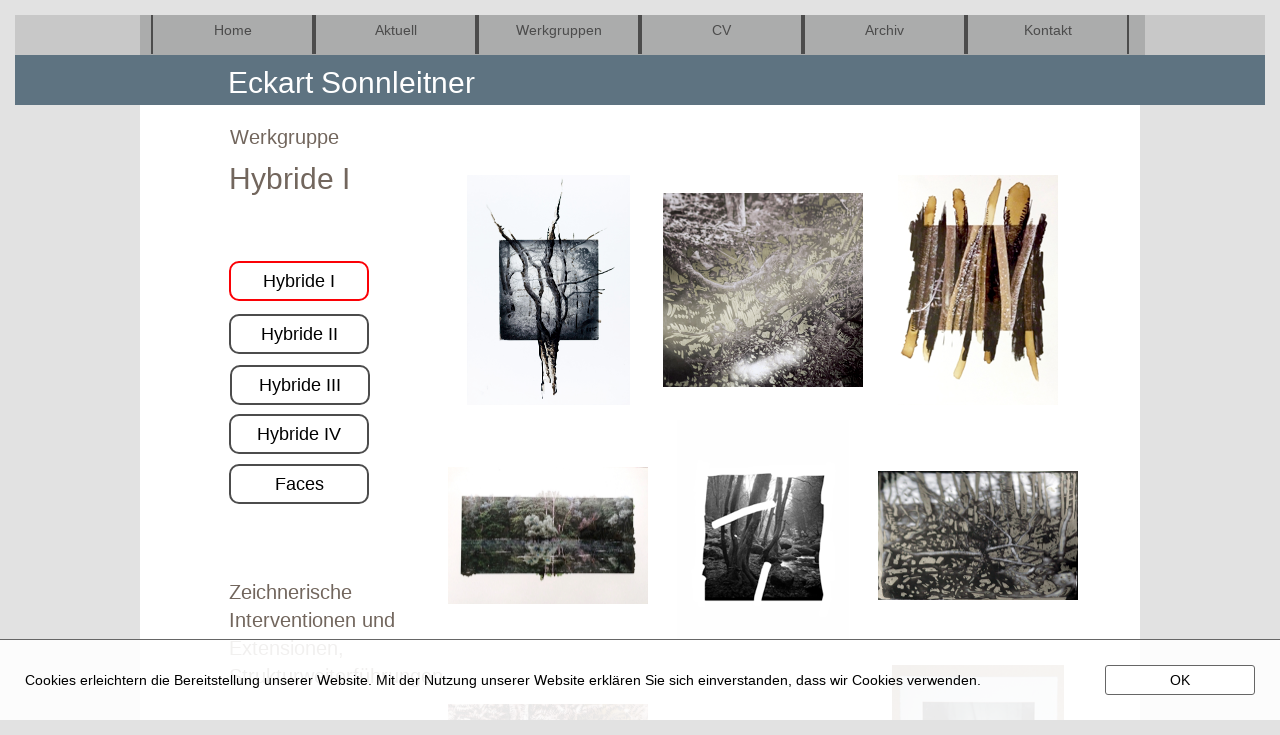

--- FILE ---
content_type: text/html
request_url: https://eckartsonnleitner.com/Werkgruppen/Hybride/Hybride1.html
body_size: 2605
content:
<!DOCTYPE html>
<html lang="de" class="html2681e39aa643adac">
<head>
<title>Eckart Sonnleitner - Hybride 1</title>
<meta http-equiv="X-UA-Compatible" content="IE=edge">
<meta http-equiv="Content-Type" content="text/html; charset=utf-8">
<meta name="format-detection" content="telephone=no">
<link rel="stylesheet" href="../../support/global_style.css?cdate=20240419223727" type="text/css">
<link type="text/css" href="../../support/jquery/jquery-ui.min.css" rel="stylesheet">
<script type="text/javascript" src="../../support/jquery/jquery-1.12.4.js"></script>
<script type="text/javascript" src="../../support/jquery/jquery-ui.min.js"></script>
<script type="text/javascript" src="../../support/jquery/jquery.inview.min.js"></script>
<script type="text/javascript" src="../../support/jquery/jquery.transit.js"></script>
<script type="text/javascript" src="../../support/jquery/mainGoldfish.js"></script>
<script src="../../support/stats/stats.js" type="text/javascript"></script>
<script src="../../support/spinner/script.js" type="text/javascript"></script>
<link rel="stylesheet" href="../../support/spinner/style.css" type="text/css" />
<script src="../../support/curtain/script.js" type="text/javascript"></script>
<link rel="stylesheet" href="../../support/curtain/style.css" type="text/css" />
<script src="../../support/overlay/script.js" type="text/javascript"></script>
<link rel="stylesheet" href="../../support/overlay/style.css" type="text/css" />
<link rel="apple-touch-icon" sizes="180x180" href="../../media/apple-touch-icon-180x180_2.png">
<link rel="icon" type="image/png" sizes="32x32" href="../../media/favIcon32x32_2.png">
<link rel="icon" type="image/png" sizes="194x194" href="../../media/favIcon194x194_2.png">
<link rel="icon" type="image/png" sizes="16x16" href="../../media/favIcon16x16_2.png">
<link rel="icon" type="image/png" sizes="192x192" href="../../media/androidChrome192x192_2.png">
<link rel="manifest" href="../../support/manifest_2.json">
<meta name="msapplication-config" content="../../support/browserconfig_2.xml">
<meta name="theme-color" content="#ffffff">
<meta http-equiv="content-language" content="de">
<meta name="author" content="Eckart Sonnleitner">
<meta name="copyright" content="Eckart Sonnleitner">
<meta name="keywords" content="Kunst, Malerei, Fotografie">
<meta name="robots" content="follow">
<meta name="viewport" content="width=1030">
<script type="text/javascript" src="../../support/lightGallery/script.js"></script>
<link rel="stylesheet" href="../../support/lightGallery/style.css" type="text/css">
<script type="text/javascript">
var pathToSupport="../../support/";
</script>
<script>
var cookiesWarningMessage="Cookies erleichtern die Bereitstellung unserer Website. Mit der Nutzung unserer Website erklären Sie sich einverstanden, dass wir Cookies verwenden.";
var cookiesWarningClass='cookies995f7cce8d4c6492';
var cookiesWarningPaddingTop=25;
var cookiesWarningPosition=1;
var cookiesWarningButtonOk='<span class="buttonLinkce832486776ccfca" id="cookiesWarningOk" style="margin-top:25px; margin-left:25px;">OK</span>';
var cookiesWarningButtonInfo='';
var cookieId='3806';
</script>
<link rel="stylesheet" href="../../support/cookiesWarning/style.css">
<script src="../../support/cookiesWarning/script.js"></script>
</head>
<body class="body8c8445a28536826a">
<div class="pageContent pageContenta845137e9b91b423">
<div class="layoutLineDiv lineDiv7cb648b53753977d"><div class="pageArea1465c9c74340d99a"><div class="pageAreaContent865b754f83d6983">
<div class="pageItem6e87724ce133e5d7 pageItem39">
<div class="itemContent941b6663447e778f">
<div class="navigationMenu highlightLinksToItems">
<div class="navigationMenuPart" data-linkClass="menuLink4a66787957cf7d77" data-linkActiveClass="menuActivebda7c4567d9ad655">
<div class="menuItem846829e53662cbe"><a href="../../" class="menuLink4a66787957cf7d77">Home</a></div><div class="menuItem9fb1918793966993"><a href="../../Aktuell.html" class="menuLink4a66787957cf7d77">Aktuell</a></div><div class="menuIteme0a7d681987f1db1"><a href="../" class="menuLink4a66787957cf7d77">Werkgruppen</a></div><div class="menuItem44a78b7e082b34b"><a href="../../CV.html" class="menuLink4a66787957cf7d77">CV</a></div><div class="menuItem5da87edc5de7c793"><a href="../../Archiv.html" class="menuLink4a66787957cf7d77">Archiv</a></div><div class="menuItem72be6d5da89c704b"><a href="../../Kontakt.html" class="menuLink4a66787957cf7d77">Kontakt</a></div></div>
</div>
</div>
</div>
</div>
</div></div><div class="layoutLineDiv lineDiv7cb648b53753977d"><div class="pageArea6490892963546e58"><div class="pageAreaContentd21c68959c838a72">
<div class="pageItem8bba44395a409968 pageItem108">
<div class="itemContent941b6663447e778f">
<p class="paragraph4b3b63586ec2759b"><span class="text5cd78d9869b84582">Eckart Sonnleitner</span></p></div>
</div>
</div>
</div></div><div class="layoutLineDiv lineDiv7cb648b53753977d"><div class="pageArea857b3a5c676ba374"><div class="pageAreaContent4e9929af892e3fcc">
<div class="pageIteme9ef85a78f7a7e8c pageItem445">
<div class="itemContent941b6663447e778f">
<p class="paragraph9d636797a8ae1b1f"><span class="textb6521b6991af8e60">Werkgruppe</span></p></div>
</div>
<div class="pageItemb05bfc359a55ed4d pageItem1285">
<div class="itemContent941b6663447e778f">
<div class="galleryPreviewWrapper90b2993db86d948a"><a href="../../media/Baum-9883Kopie.jpg" class="commentClass_zoomComment39ae8e78926d995b overlayClass_lightOverlayac439e5198cf767d showDescription diaShowSpeed_0 lightGallery displayWidth_919 displayHeight_1300 galleryId_1285"><img src="../../media/Baum-9883Kopie_pi_1.png" alt="Baum-9883 Kopie" class="galleryPreviewIcon4c918f7f5fe7cb4c"></a></div><div class="galleryPreviewWrapper9faa6997ee8da0ca"><a href="../../media/Extension-6427Kopie2.jpg" class="commentClass_zoomComment39ae8e78926d995b overlayClass_lightOverlayac439e5198cf767d showDescription diaShowSpeed_0 lightGallery displayWidth_1300 displayHeight_1262 galleryId_1285"><img src="../../media/Extension-6427Kopie2_pi_1.png" alt="&nbsp; &nbsp;" class="galleryPreviewIcona11a75b74d23a2c7"></a></div><div class="galleryPreviewWrapper66b5a5be81bc72e8"><a href="../../media/IMG_0134Kopie.jpg" class="commentClass_zoomComment39ae8e78926d995b overlayClass_lightOverlayac439e5198cf767d showDescription diaShowSpeed_0 lightGallery displayWidth_905 displayHeight_1300 galleryId_1285"><img src="../../media/IMG_0134Kopie_pi_1.png" alt="IMG_0134 Kopie" class="galleryPreviewIcon128fbeaca94d6023"></a></div><div class="galleryPreviewWrapper52b29eca5bd608f"><a href="../../media/IMG_9513Kopie.jpg" class="commentClass_zoomComment39ae8e78926d995b overlayClass_lightOverlayac439e5198cf767d showDescription diaShowSpeed_0 lightGallery displayWidth_1300 displayHeight_896 galleryId_1285"><img src="../../media/IMG_9513Kopie_pi_1.png" alt="IMG_9513 Kopie" class="galleryPreviewIcon5150577b4bcc39c1"></a></div><div class="galleryPreviewWrapper356dc49f3851a829"><a href="../../media/WALDmitweienBalken-3993Kopie.jpg" class="commentClass_zoomComment39ae8e78926d995b overlayClass_lightOverlayac439e5198cf767d showDescription diaShowSpeed_0 lightGallery displayWidth_975 displayHeight_1300 galleryId_1285"><img src="../../media/WALDmitweienBalken-3993Kopie_pi_1.png" alt="WALD mit weißen Balken-3993 Kopie" class="galleryPreviewIcon8a9bd702b1cb164"></a></div><div class="galleryPreviewWrapper9a839f8d1f6443ab"><a href="../../media/Waldstuck-9813Kopie.jpg" class="commentClass_zoomComment39ae8e78926d995b overlayClass_lightOverlayac439e5198cf767d showDescription diaShowSpeed_0 lightGallery displayWidth_1300 displayHeight_843 galleryId_1285"><img src="../../media/Waldstuck-9813Kopie_pi_1.png" alt="Waldstück-9813 Kopie" class="galleryPreviewIcona168a5c7c032877a"></a></div><div class="galleryPreviewWrapperbac8936c955ec883"><a href="../../media/Wurzelwerk-9886Kopie.jpg" class="commentClass_zoomComment39ae8e78926d995b overlayClass_lightOverlayac439e5198cf767d showDescription diaShowSpeed_0 lightGallery displayWidth_1300 displayHeight_999 galleryId_1285"><img src="../../media/Wurzelwerk-9886Kopie_pi_1.png" alt="Wurzelwerk-9886 Kopie" class="galleryPreviewIconabd19f9d2d289452"></a></div><div class="galleryPreviewWrapperb5be4547745b9cd9"><a href="../../media/Wurzelwerk-9890Kopie.jpg" class="commentClass_zoomComment39ae8e78926d995b overlayClass_lightOverlayac439e5198cf767d showDescription diaShowSpeed_0 lightGallery displayWidth_1300 displayHeight_970 galleryId_1285"><img src="../../media/Wurzelwerk-9890Kopie_pi_1.png" alt="Wurzelwerk-9890 Kopie" class="galleryPreviewIconddb44171635a099"></a></div><div class="galleryPreviewWrapper633f90b87c802445"><a href="../../media/_MG_9858Kopie.jpg" class="commentClass_zoomComment39ae8e78926d995b overlayClass_lightOverlayac439e5198cf767d showDescription diaShowSpeed_0 lightGallery displayWidth_974 displayHeight_1300 galleryId_1285"><img src="../../media/_MG_9858Kopie_pi_1.png" alt="_MG_9858 Kopie" class="galleryPreviewIcon8a9bd702b1cb164"></a></div><div class="galleryPreviewWrapper2b2a4962a8bcae9d"><a href="../../media/_MG_9860Kopie.jpg" class="commentClass_zoomComment39ae8e78926d995b overlayClass_lightOverlayac439e5198cf767d showDescription diaShowSpeed_0 lightGallery displayWidth_880 displayHeight_1300 galleryId_1285"><img src="../../media/_MG_9860Kopie_pi_1.png" alt="_MG_9860 Kopie" class="galleryPreviewIcon969ab19029e75ac8"></a></div><div class="galleryPreviewWrapper7fa45aa4aedc6560"><a href="../../media/_MG_9882Kopie.jpg" class="commentClass_zoomComment39ae8e78926d995b overlayClass_lightOverlayac439e5198cf767d showDescription diaShowSpeed_0 lightGallery displayWidth_901 displayHeight_1300 galleryId_1285"><img src="../../media/_MG_9882Kopie_pi_1.png" alt="_MG_9882 Kopie" class="galleryPreviewIcon36b096a3e73a52bc"></a></div><div class="galleryPreviewWrapper79846e727a3bb460"><a href="../../media/_MG_9893Kopie.jpg" class="commentClass_zoomComment39ae8e78926d995b overlayClass_lightOverlayac439e5198cf767d showDescription diaShowSpeed_0 lightGallery displayWidth_914 displayHeight_1300 galleryId_1285"><img src="../../media/_MG_9893Kopie_pi_1.png" alt="_MG_9893 Kopie" class="galleryPreviewIcon78d17c89a96443b3"></a></div></div>
</div>
<div class="pageItem3dd982c5876ead6b pageItem1286">
<div class="itemContent941b6663447e778f">
<h2 class="headline4b3b63586ec2759b"><span class="textb0e7b16b127a8935">Hybride I</span></h2></div>
</div>
<div class="pageItem248491f74dad306a pageItem1413">
<div class="itemContent941b6663447e778f">
<div class="buttonWrapper258a9ec2413fb295"><a href="Hybride1.html" class="buttonLink4f8c98be69c06089">Hybride I</a></div></div>
</div>
<div class="pageItemb2f4bba784896a5d pageItem1415">
<div class="itemContent941b6663447e778f">
<a href="../Hybride"><img src="../../support/pixel.png" alt="" class="linkShape3a6b8c86acc3e03e"/></a></div>
</div>
<div class="pageItem115ceabfad3a5f67 pageItem1500">
<div class="itemContent941b6663447e778f">
<h3 class="headline9d636797a8ae1b1f"><span class="textb6521b6991af8e60">Zeichnerische Interventionen und Extensionen, Strukturweiterführungen</span></h3></div>
</div>
<div class="pageItem83bcd4f36f5ae465 pageItem1288">
<div class="itemContent941b6663447e778f">
<div class="buttonWrapper258a9ec2413fb295"><a href="Hybride2.html" class="buttonLink34b68e86af43398">Hybride II</a></div></div>
</div>
<div class="pageItem7a64b652b6986c61 pageItem1289">
<div class="itemContent941b6663447e778f">
<div class="buttonWrapper258a9ec2413fb295"><a href="Hybride3/" class="buttonLink34b68e86af43398">Hybride III</a></div></div>
</div>
<div class="pageItem498185e7b13ba685 pageItem1399">
<div class="itemContent941b6663447e778f">
<div class="buttonWrapper258a9ec2413fb295"><a href="Hybride4.html" class="buttonLink426a8f8915689d25">Hybride IV</a></div></div>
</div>
<div class="pageItem59bb59a662704741 pageItem1501">
<div class="itemContent941b6663447e778f">
<div class="buttonWrapper258a9ec2413fb295"><a href="Faces.html" class="buttonLink5958c3636d66328d">Faces</a></div></div>
</div>
</div>
</div></div><div class="layoutLineDiv lineDiv7cb648b53753977d"><div class="pageArea57a59d9f856196c4"><div class="pageAreaContente273c1788f7814bd">
<div class="pageItem57961a1473d04684 pageItem535">
<div class="itemContent941b6663447e778f">
<h3 class="headline9d636797a8ae1b1f"><span class="textb6521b6991af8e60">&lt;&lt; Übersicht Werkgruppen</span></h3></div>
</div>
<div class="pageItem8222419f46d2b956 pageItem537">
<div class="itemContent941b6663447e778f">
<a href="../"><img src="../../support/pixel.png" alt="" class="linkShapea3a2bd978959722e"/></a></div>
</div>
<div class="pageItemb93cb8d65ca68456 pageItem1292">
<div class="itemContent941b6663447e778f">
<h3 class="headline9d636797a8ae1b1f"><span class="textb6521b6991af8e60">weiter &gt;&gt;</span></h3></div>
</div>
<div class="pageItem7235b77a883a7a51 pageItem1293">
<div class="itemContent941b6663447e778f">
<a href="Hybride2.html"><img src="../../support/pixel.png" alt="" class="linkShape8ac7f93f746579"/></a></div>
</div>
</div>
</div></div><div class="layoutLineDiv lineDiv7cb648b53753977d"><div class="pageArea9aae763e917a988e"><div class="pageAreaContenta08474163388561">
<div class="pageItembd62777269907661 pageItem51">
<div class="itemContent941b6663447e778f">
<p class="paragrapha85da7de91877083"><a href="../../Impressum.html" class="link6e4d777e4e25377a">Impressum © Eckart Sonnleitner 2016</a></p></div>
</div>
</div>
</div></div>
</div>
</body>
</html>


--- FILE ---
content_type: text/css
request_url: https://eckartsonnleitner.com/support/global_style.css?cdate=20240419223727
body_size: 16654
content:
.html67e16a4d6c98195f {
	background-color:#feffff;
	background-image:none;
}
.body8c8445a28536826a {
	margin:0;
	padding:0;
	font-family:'Helvetica Neue','Helvetica','Arial','sans-serif';
	font-size:14px;
	color:#000000;
	line-height:22px;
	font-weight:normal;
	font-style:normal;
	text-decoration:none;
	line-height:22px;
	-webkit-text-size-adjust:100%;
}
.pageContent973d306950743ea5 {
	box-sizing:border-box;
	margin:0;
	padding:15px 15px 15px 15px;
	min-width:1230px;
	min-height:100vh;
	overflow:hidden;
}
.lineDiv2874b33a7ac0659b {
	display:flex;margin:0;
	padding:0;
	line-height:0px;
	min-width:1100px;
	justify-content:center;
	position:relative;
}
.pageArea1465c9c74340d99a {
	position:relative;
	width:1000px;
	margin:0px 0px 0px 0px;
	padding:0;
	min-height:40px;
	background-color:#c8c8c8;
	background-image:none;
	border-width:0px;
	border-style:solid;
	border-color:#000000 #000000 #abacac #000000;
	padding-left:calc((100% - 1000px) / 2);padding-right:calc((100% - 1000px) / 2);
}
.pageAreaContent865b754f83d6983 {
	position:relative;
	margin:0;
	padding:0;
	min-height:40px;
	line-height:22px;
}
.pageItem6e87724ce133e5d7 {
	position:absolute;
	left:0px;
	top:0px;
	width:994px;
	height:40px;
	margin:0px;
	padding:0px 0px 0px 11px;
	background-color:#abacac;
	background-image:none;
	border-width:0px;
	border-style:solid;
	border-color:#fffefe #fffefe #fffefe #4c4c4c;
}
.itemContent941b6663447e778f {
	width:100%;
	height:100%;
	position:relative;
}
.menuLink4a66787957cf7d77, .menuLink4a66787957cf7d77:link {
	display:block;
	margin:0px;
	width:159px;
	height:31px;
	padding:8px 0px 0px 0px;
	border-width:0px 2px;
	border-style:solid;
	border-color:#4c4c4c;
	background-color:transparent;
	background-image:none;
	font-family:'Helvetica Neue','Helvetica','Arial','sans-serif';
	font-size:14px;
	color:#4c4c4c;
	line-height:14px;
	font-weight:normal;
	font-style:normal;
	text-decoration:none;
	text-align:center;
}
.menuLink4a66787957cf7d77:visited {
	display:block;
	margin:0px;
	width:159px;
	height:31px;
	padding:8px 0px 0px 0px;
	border-width:0px 2px;
	border-style:solid;
	border-color:#4c4c4c;
	background-color:#abacac;
	background-image:none;
	font-family:'Helvetica Neue','Helvetica','Arial','sans-serif';
	font-size:14px;
	color:#547509;
	line-height:14px;
	font-weight:bold;
	font-style:normal;
	text-decoration:none;
	text-align:center;
}
.menuLink4a66787957cf7d77:hover {
	display:block;
	margin:0px;
	width:159px;
	height:31px;
	padding:8px 0px 0px 0px;
	border-width:0px 2px;
	border-style:solid;
	border-color:#4c4c4c;
	background-color:#969696;
	background-image:none;
	font-family:'Helvetica Neue','Helvetica','Arial','sans-serif';
	font-size:14px;
	color:#414141;
	line-height:14px;
	font-weight:normal;
	font-style:normal;
	text-decoration:none;
	text-align:center;
}
.menuLink4a66787957cf7d77:active, .menuActivebda7c4567d9ad655 {
	display:block;
	margin:0px;
	width:159px;
	height:31px;
	padding:8px 0px 0px 0px;
	border-width:0px 2px;
	border-style:solid;
	border-color:#4c4c4c;
	background-color:#a9bfcd;
	background-image:none;
	font-family:'Helvetica Neue','Helvetica','Arial','sans-serif';
	font-size:14px;
	color:#4c4c4c;
	line-height:14px;
	font-weight:normal;
	font-style:normal;
	text-decoration:none;
	text-align:center;
}
.menuItem846829e53662cbe {
	position:absolute;
	display:block;
	left:0px;
	top:0px;
	padding:0px;
	width:163px;
	height:39px;
	float:left;
}
.menuItem9fb1918793966993 {
	position:absolute;
	display:block;
	left:163px;
	top:0px;
	padding:0px;
	width:163px;
	height:39px;
	float:left;
}
.menuIteme0a7d681987f1db1 {
	position:absolute;
	display:block;
	left:326px;
	top:0px;
	padding:0px;
	width:163px;
	height:39px;
	float:left;
}
.menuItem44a78b7e082b34b {
	position:absolute;
	display:block;
	left:489px;
	top:0px;
	padding:0px;
	width:163px;
	height:39px;
	float:left;
}
.menuItem5da87edc5de7c793 {
	position:absolute;
	display:block;
	left:652px;
	top:0px;
	padding:0px;
	width:163px;
	height:39px;
	float:left;
}
.menuItem72be6d5da89c704b {
	position:absolute;
	display:block;
	left:815px;
	top:0px;
	padding:0px;
	width:163px;
	height:39px;
	float:left;
}
.pageArea6490892963546e58 {
	position:relative;
	width:1000px;
	margin:0px 0px 0px 0px;
	padding:0;
	min-height:50px;
	background-color:#5e7381;
	background-image:none;
	border-width:0px;
	border-style:solid;
	border-color:#000000;
	padding-left:calc((100% - 1000px) / 2);padding-right:calc((100% - 1000px) / 2);
}
.pageAreaContentd21c68959c838a72 {
	position:relative;
	margin:0;
	padding:0;
	min-height:50px;
	line-height:22px;
}
.pageItem8bba44395a409968 {
	position:absolute;
	left:88px;
	top:9px;
	width:266px;
	height:41px;
	margin:0px;
	padding:0px 0px 0px 0px;
	background-color:transparent;
	background-image:none;
	border-width:0px;
	border-style:solid;
	border-color:#000000;
}
.paragraph4b3b63586ec2759b, .headline4b3b63586ec2759b {
	margin:0px;
	padding:0px;
	text-align:left;
	line-height:30px;
}
.text5cd78d9869b84582 {
	font-family:'Helvetica-Light','Helvetica Light','Helvetica','Helvetica','Arial','sans-serif';
	font-size:30px;
	color:#ffffff;
	line-height:38px;
	font-weight:300;
	font-style:normal;
	text-decoration:none;
}
.pageArea195646a8607fbc79 {
	position:relative;
	width:1000px;
	margin:0px 0px 0px 0px;
	padding:0;
	min-height:772px;
	background-color:#ffffff;
	background-image:none;
	border-width:0px;
	border-style:solid;
	border-color:#000000;
}
.pageAreaContenta6fa3acdc8c1698b {
	position:relative;
	margin:0;
	padding:0;
	min-height:772px;
	line-height:22px;
}
.pageItemce765952cdc1b94c {
	position:absolute;
	left:626px;
	top:185px;
	width:300px;
	height:400px;
	margin:0px;
	padding:0px 0px 0px 0px;
	background-color:transparent;
	background-image:none;
	border-width:0px;
	border-style:solid;
	border-color:#000000;
}
.picture6a78c291bc9a298c {
	width: 300px;
	height: 400px;
	border-width:0;
}
.pageItem4155616708dcc8e {
	position:absolute;
	left:694px;
	top:383px;
	width:240px;
	height:70px;
	margin:0px;
	padding:0px 0px 0px 0px;
	background-color:transparent;
	background-image:none;
	border-width:0px;
	border-style:solid;
	border-color:#000000;
}
.linkShape20b4391b75976d88 {
	width:240px;
	height:70px;
	border-width:0;
}
.pageItem4a6974643e6b9c3e {
	position:absolute;
	left:593px;
	top:181px;
	width:407px;
	height:407px;
	margin:0px;
	padding:0px 0px 0px 0px;
	background-color:transparent;
	background-image:none;
	border-width:0px;
	border-style:solid;
	border-color:#000000;
}
.picture66577175a66787b4 {
	width: 407px;
	height: 407px;
	border-width:0;
}
.pageItem4bb87733d77948a4 {
	position:absolute;
	left:437px;
	top:22px;
	width:563px;
	height:750px;
	margin:0px;
	padding:0px 0px 0px 0px;
	background-color:transparent;
	background-image:none;
	border-width:0px;
	border-style:solid;
	border-color:#000000;
}
.pictureca482e82706499a6 {
	width: 563px;
	height: 750px;
	border-width:0;
}
.pageItemc1849c2b83b0649b {
	position:absolute;
	left:8px;
	top:421px;
	width:399px;
	height:232px;
	margin:0px;
	padding:0px 0px 0px 0px;
	background-color:transparent;
	background-image:none;
	border-width:0px;
	border-style:solid;
	border-color:#000000;
}
.linkShape533683b56dc264a0 {
	width:399px;
	height:232px;
	border-width:0;
}
.cookies995f7cce8d4c6492 {
	background-color:rgba(255, 255, 255, 0.9);
	background-image:none;
	border-width:1px 0px 0px 0px;
	border-style:solid;
	border-color:#666666 #000000 #000000 #000000;
	font-family:'Helvetica Neue','Helvetica','Arial','sans-serif';
	font-size:14px;
	color:#000000;
	line-height:22px;
	font-weight:normal;
	font-style:normal;
	text-decoration:none;
	text-align:left;
	line-height:22px;
	padding:25px 25px 25px 25px;
}
.buttonLinkce832486776ccfca, .buttonLinkce832486776ccfca:link, .buttonLinkce832486776ccfca:visited {
	display:inline-block;
	box-sizing:content-box;
	-webkit-appearance:none;
	-moz-appearance:none;
	appearance:none;
	margin:0;
	width:148px;
	height:21px;
	padding:7px 0px 0px 0px;
	border:1px solid #666666;
	background-color:#ffffff;
	font-family:'Helvetica Neue','Helvetica','Arial','sans-serif';
	font-size:14px;
	color:#000000;
	line-height:14px;
	font-weight:normal;
	font-style:normal;
	text-decoration:none;
	text-align:center;-webkit-border-radius: 3px;-moz-border-radius: 3px;border-radius: 3px;cursor:pointer;
}
.buttonLinkce832486776ccfca:hover {
	display:inline-block;
	box-sizing:content-box;
	-webkit-appearance:none;
	-moz-appearance:none;
	appearance:none;
	margin:0;
	width:148px;
	height:21px;
	padding:7px 0px 0px 0px;
	border:1px solid #666666;
	background-color:#666666;
	font-family:'Helvetica Neue','Helvetica','Arial','sans-serif';
	font-size:14px;
	color:#ffffff;
	line-height:14px;
	font-weight:normal;
	font-style:normal;
	text-decoration:none;
	text-align:center;-webkit-border-radius: 3px;-moz-border-radius: 3px;border-radius: 3px;cursor:pointer;
}
.buttonLinkce832486776ccfca:active {
	display:inline-block;
	box-sizing:content-box;
	-webkit-appearance:none;
	-moz-appearance:none;
	appearance:none;
	margin:0;
	width:148px;
	height:21px;
	padding:7px 0px 0px 0px;
	border:1px solid #666666;
	background-color:#000000;
	font-family:'Helvetica Neue','Helvetica','Arial','sans-serif';
	font-size:14px;
	color:#ffffff;
	line-height:14px;
	font-weight:normal;
	font-style:normal;
	text-decoration:none;
	text-align:center;-webkit-border-radius: 3px;-moz-border-radius: 3px;border-radius: 3px;cursor:pointer;
}
.html2681e39aa643adac {
	background-color:#e2e2e2;
	background-image:none;
}
.pageContenta845137e9b91b423 {
	box-sizing:border-box;
	margin:0;
	padding:15px 15px 15px 15px;
	min-width:1030px;
	min-height:100vh;
	overflow:hidden;
}
.lineDiv7cb648b53753977d {
	display:flex;margin:0;
	padding:0;
	line-height:0px;
	min-width:1000px;
	justify-content:center;
	position:relative;
}
.pageArea857b3a5c676ba374 {
	position:relative;
	width:1000px;
	margin:0px 0px 0px 0px;
	padding:0;
	min-height:1103px;
	background-color:#ffffff;
	background-image:none;
	border-width:0px;
	border-style:solid;
	border-color:#000000;
}
.pageAreaContent4e9929af892e3fcc {
	position:relative;
	margin:0;
	padding:0;
	min-height:1103px;
	line-height:22px;
}
.pageIteme9ef85a78f7a7e8c {
	position:absolute;
	left:90px;
	top:18px;
	width:244px;
	height:57px;
	margin:0px;
	padding:0px 0px 0px 0px;
	background-color:transparent;
	background-image:none;
	border-width:0px;
	border-style:solid;
	border-color:#000000;
}
.paragraph9d636797a8ae1b1f, .headline9d636797a8ae1b1f {
	margin:0px;
	padding:0px;
	text-align:left;
	line-height:20px;
}
.textb6521b6991af8e60 {
	font-family:'Helvetica-Light','Helvetica Light','Helvetica','Helvetica','Arial','sans-serif';
	font-size:20px;
	color:#72665d;
	line-height:28px;
	font-weight:300;
	font-style:normal;
	text-decoration:none;
}
.pageItemb05bfc359a55ed4d {
	position:absolute;
	left:308px;
	top:70px;
	width:692px;
	height:1033px;
	margin:0px;
	padding:0px 0px 0px 0px;
	background-color:transparent;
	background-image:none;
	border-width:0px;
	border-style:solid;
	border-color:#000000;
}
.zoomComment39ae8e78926d995b {
	font-family:'Helvetica Neue','Helvetica','Arial','sans-serif';
	font-size:14px;
	color:#000000;
	line-height:22px;
	font-weight:normal;
	font-style:normal;
	text-decoration:none;
	text-align:center;
	line-height:22px;
}
.lightOverlayac439e5198cf767d {
	background-color:#bebebe;
	background-image:none;
	opacity:0.88;
	-ms-filter:"alpha (opacity=88)";
	filter:alpha (opacity=88);
}
.galleryPreviewWrapper90b2993db86d948a {
	position:absolute;
	left:0px;
	top:0px;
	padding:0px;
	width:200px;
	height:230px;
	float:left;
	background-color:#ffffff;
	background-image:none;
	border-width:0px;
	border-style:solid;
	border-color:#000000;
}
.galleryPreviewIcon4c918f7f5fe7cb4c {
	width:163px;
	height:230px;
	border-width:0px;margin:0px 0px 0px 18.5px;
}
.galleryPreviewWrapper9faa6997ee8da0ca {
	position:absolute;
	left:215px;
	top:0px;
	padding:0px;
	width:200px;
	height:230px;
	float:left;
	background-color:#ffffff;
	background-image:none;
	border-width:0px;
	border-style:solid;
	border-color:#000000;
}
.galleryPreviewIcona11a75b74d23a2c7 {
	width:200px;
	height:194px;
	border-width:0px;margin:18px 0px 0px 0px;
}
.galleryPreviewWrapper66b5a5be81bc72e8 {
	position:absolute;
	left:430px;
	top:0px;
	padding:0px;
	width:200px;
	height:230px;
	float:left;
	background-color:#ffffff;
	background-image:none;
	border-width:0px;
	border-style:solid;
	border-color:#000000;
}
.galleryPreviewIcon128fbeaca94d6023 {
	width:160px;
	height:230px;
	border-width:0px;margin:0px 0px 0px 20px;
}
.galleryPreviewWrapper52b29eca5bd608f {
	position:absolute;
	left:0px;
	top:245px;
	padding:0px;
	width:200px;
	height:230px;
	float:left;
	background-color:#ffffff;
	background-image:none;
	border-width:0px;
	border-style:solid;
	border-color:#000000;
}
.galleryPreviewIcon5150577b4bcc39c1 {
	width:200px;
	height:137px;
	border-width:0px;margin:46.5px 0px 0px 0px;
}
.galleryPreviewWrapper356dc49f3851a829 {
	position:absolute;
	left:215px;
	top:245px;
	padding:0px;
	width:200px;
	height:230px;
	float:left;
	background-color:#ffffff;
	background-image:none;
	border-width:0px;
	border-style:solid;
	border-color:#000000;
}
.galleryPreviewIcon8a9bd702b1cb164 {
	width:172px;
	height:230px;
	border-width:0px;margin:0px 0px 0px 14px;
}
.galleryPreviewWrapper9a839f8d1f6443ab {
	position:absolute;
	left:430px;
	top:245px;
	padding:0px;
	width:200px;
	height:230px;
	float:left;
	background-color:#ffffff;
	background-image:none;
	border-width:0px;
	border-style:solid;
	border-color:#000000;
}
.galleryPreviewIcona168a5c7c032877a {
	width:200px;
	height:129px;
	border-width:0px;margin:50.5px 0px 0px 0px;
}
.galleryPreviewWrapperbac8936c955ec883 {
	position:absolute;
	left:0px;
	top:490px;
	padding:0px;
	width:200px;
	height:230px;
	float:left;
	background-color:#ffffff;
	background-image:none;
	border-width:0px;
	border-style:solid;
	border-color:#000000;
}
.galleryPreviewIconabd19f9d2d289452 {
	width:200px;
	height:153px;
	border-width:0px;margin:38.5px 0px 0px 0px;
}
.galleryPreviewWrapperb5be4547745b9cd9 {
	position:absolute;
	left:215px;
	top:490px;
	padding:0px;
	width:200px;
	height:230px;
	float:left;
	background-color:#ffffff;
	background-image:none;
	border-width:0px;
	border-style:solid;
	border-color:#000000;
}
.galleryPreviewIconddb44171635a099 {
	width:200px;
	height:149px;
	border-width:0px;margin:40.5px 0px 0px 0px;
}
.galleryPreviewWrapper633f90b87c802445 {
	position:absolute;
	left:430px;
	top:490px;
	padding:0px;
	width:200px;
	height:230px;
	float:left;
	background-color:#ffffff;
	background-image:none;
	border-width:0px;
	border-style:solid;
	border-color:#000000;
}
.galleryPreviewWrapper2b2a4962a8bcae9d {
	position:absolute;
	left:0px;
	top:735px;
	padding:0px;
	width:200px;
	height:230px;
	float:left;
	background-color:#ffffff;
	background-image:none;
	border-width:0px;
	border-style:solid;
	border-color:#000000;
}
.galleryPreviewIcon969ab19029e75ac8 {
	width:155px;
	height:230px;
	border-width:0px;margin:0px 0px 0px 22.5px;
}
.galleryPreviewWrapper7fa45aa4aedc6560 {
	position:absolute;
	left:215px;
	top:735px;
	padding:0px;
	width:200px;
	height:230px;
	float:left;
	background-color:#ffffff;
	background-image:none;
	border-width:0px;
	border-style:solid;
	border-color:#000000;
}
.galleryPreviewIcon36b096a3e73a52bc {
	width:159px;
	height:230px;
	border-width:0px;margin:0px 0px 0px 20.5px;
}
.galleryPreviewWrapper79846e727a3bb460 {
	position:absolute;
	left:430px;
	top:735px;
	padding:0px;
	width:200px;
	height:230px;
	float:left;
	background-color:#ffffff;
	background-image:none;
	border-width:0px;
	border-style:solid;
	border-color:#000000;
}
.galleryPreviewIcon78d17c89a96443b3 {
	width:161px;
	height:230px;
	border-width:0px;margin:0px 0px 0px 19.5px;
}
.pageItem3dd982c5876ead6b {
	position:absolute;
	left:89px;
	top:55px;
	width:143px;
	height:68px;
	margin:0px;
	padding:0px 0px 0px 0px;
	background-color:transparent;
	background-image:none;
	border-width:0px;
	border-style:solid;
	border-color:#000000;
}
.textb0e7b16b127a8935 {
	font-family:'HelveticaNeue-Light','Helvetica Neue Light','Helvetica Neue','Helvetica','Arial','sans-serif';
	font-size:30px;
	color:#72665d;
	line-height:38px;
	font-weight:300;
	font-style:normal;
	text-decoration:none;
}
.pageItem248491f74dad306a {
	position:absolute;
	left:89px;
	top:156px;
	width:140px;
	height:40px;
	margin:0px;
	padding:0px 0px 0px 0px;
	background-color:transparent;
	background-image:none;
	border-width:0px;
	border-style:solid;
	border-color:#000000;
}
.buttonWrapper258a9ec2413fb295 {
	line-height:0px;
}
.buttonLink4f8c98be69c06089, .buttonLink4f8c98be69c06089:link, .buttonLink4f8c98be69c06089:visited, .buttonLink3aa78f812ce44026, .buttonLink3aa78f812ce44026:link, .buttonLink3aa78f812ce44026:visited, .buttonLink3aa78f812ce44026:active, .buttonLink703a77c18062537a, .buttonLink703a77c18062537a:link, .buttonLink703a77c18062537a:visited, .buttonLink703a77c18062537a:active {
	display:inline-block;
	box-sizing:content-box;
	-webkit-appearance:none;
	-moz-appearance:none;
	appearance:none;
	margin:0;
	width:136px;
	height:27px;
	padding:9px 0px 0px 0px;
	border:2px solid #fb0106;
	background-color:rgba(255, 255, 255, 0.5);
	font-family:'Helvetica Neue','Helvetica','Arial','sans-serif';
	font-size:18px;
	color:#000000;
	line-height:18px;
	font-weight:normal;
	font-style:normal;
	text-decoration:none;
	text-align:center;-webkit-border-radius: 10px;-moz-border-radius: 10px;border-radius: 10px;cursor:pointer;
}
.buttonLink4f8c98be69c06089:hover {
	display:inline-block;
	box-sizing:content-box;
	-webkit-appearance:none;
	-moz-appearance:none;
	appearance:none;
	margin:0;
	width:136px;
	height:27px;
	padding:9px 0px 0px 0px;
	border:2px solid #fb0106;
	background-color:rgba(255, 255, 255, 0.5);
	font-family:'Helvetica Neue','Helvetica','Arial','sans-serif';
	font-size:18px;
	color:#ffffff;
	line-height:18px;
	font-weight:normal;
	font-style:normal;
	text-decoration:none;
	text-align:center;-webkit-border-radius: 10px;-moz-border-radius: 10px;border-radius: 10px;cursor:pointer;
}
.buttonLink4f8c98be69c06089:active {
	display:inline-block;
	box-sizing:content-box;
	-webkit-appearance:none;
	-moz-appearance:none;
	appearance:none;
	margin:0;
	width:136px;
	height:27px;
	padding:9px 0px 0px 0px;
	border:2px solid #fb0106;
	background-color:#bfbfbf;
	font-family:'Helvetica Neue','Helvetica','Arial','sans-serif';
	font-size:18px;
	color:#ffffff;
	line-height:18px;
	font-weight:normal;
	font-style:normal;
	text-decoration:none;
	text-align:center;-webkit-border-radius: 10px;-moz-border-radius: 10px;border-radius: 10px;cursor:pointer;
}
.pageItemb2f4bba784896a5d {
	position:absolute;
	left:89px;
	top:0px;
	width:170px;
	height:100px;
	margin:0px;
	padding:0px 0px 0px 0px;
	background-color:transparent;
	background-image:none;
	border-width:0px;
	border-style:solid;
	border-color:#000000;
}
.linkShape3a6b8c86acc3e03e {
	width:170px;
	height:100px;
	border-width:0;
}
.pageItem115ceabfad3a5f67 {
	position:absolute;
	left:89px;
	top:473px;
	width:214px;
	height:221px;
	margin:0px;
	padding:0px 0px 0px 0px;
	background-color:transparent;
	background-image:none;
	border-width:0px;
	border-style:solid;
	border-color:#000000;
}
.pageItem83bcd4f36f5ae465 {
	position:absolute;
	left:89px;
	top:209px;
	width:140px;
	height:40px;
	margin:0px;
	padding:0px 0px 0px 0px;
	background-color:transparent;
	background-image:none;
	border-width:0px;
	border-style:solid;
	border-color:#000000;
}
.buttonLink34b68e86af43398, .buttonLink34b68e86af43398:link, .buttonLink34b68e86af43398:visited, .buttonLink426a8f8915689d25, .buttonLink426a8f8915689d25:link, .buttonLink426a8f8915689d25:visited, .buttonLink426a8f8915689d25:active, .buttonLink5958c3636d66328d, .buttonLink5958c3636d66328d:link, .buttonLink5958c3636d66328d:visited, .buttonLink5958c3636d66328d:active, .buttonLinke83b826c6767e52e, .buttonLinke83b826c6767e52e:link, .buttonLinke83b826c6767e52e:visited {
	display:inline-block;
	box-sizing:content-box;
	-webkit-appearance:none;
	-moz-appearance:none;
	appearance:none;
	margin:0;
	width:136px;
	height:27px;
	padding:9px 0px 0px 0px;
	border:2px solid #4c4c4c;
	background-color:rgba(255, 255, 255, 0.5);
	font-family:'Helvetica Neue','Helvetica','Arial','sans-serif';
	font-size:18px;
	color:#000000;
	line-height:18px;
	font-weight:normal;
	font-style:normal;
	text-decoration:none;
	text-align:center;-webkit-border-radius: 10px;-moz-border-radius: 10px;border-radius: 10px;cursor:pointer;
}
.buttonLink34b68e86af43398:hover {
	display:inline-block;
	box-sizing:content-box;
	-webkit-appearance:none;
	-moz-appearance:none;
	appearance:none;
	margin:0;
	width:136px;
	height:27px;
	padding:9px 0px 0px 0px;
	border:2px solid #4c4c4c;
	background-color:rgba(177, 177, 177, 0.5);
	font-family:'Helvetica Neue','Helvetica','Arial','sans-serif';
	font-size:18px;
	color:#ffffff;
	line-height:18px;
	font-weight:normal;
	font-style:normal;
	text-decoration:none;
	text-align:center;-webkit-border-radius: 10px;-moz-border-radius: 10px;border-radius: 10px;cursor:pointer;
}
.buttonLink34b68e86af43398:active {
	display:inline-block;
	box-sizing:content-box;
	-webkit-appearance:none;
	-moz-appearance:none;
	appearance:none;
	margin:0;
	width:136px;
	height:27px;
	padding:9px 0px 0px 0px;
	border:2px solid #4c4c4c;
	background-color:#000000;
	font-family:'Helvetica Neue','Helvetica','Arial','sans-serif';
	font-size:18px;
	color:#000000;
	line-height:18px;
	font-weight:normal;
	font-style:normal;
	text-decoration:none;
	text-align:center;-webkit-border-radius: 10px;-moz-border-radius: 10px;border-radius: 10px;cursor:pointer;
}
.pageItem7a64b652b6986c61 {
	position:absolute;
	left:90px;
	top:260px;
	width:140px;
	height:40px;
	margin:0px;
	padding:0px 0px 0px 0px;
	background-color:transparent;
	background-image:none;
	border-width:0px;
	border-style:solid;
	border-color:#000000;
}
.pageItem498185e7b13ba685 {
	position:absolute;
	left:89px;
	top:309px;
	width:140px;
	height:40px;
	margin:0px;
	padding:0px 0px 0px 0px;
	background-color:transparent;
	background-image:none;
	border-width:0px;
	border-style:solid;
	border-color:#000000;
}
.buttonLink426a8f8915689d25:hover {
	display:inline-block;
	box-sizing:content-box;
	-webkit-appearance:none;
	-moz-appearance:none;
	appearance:none;
	margin:0;
	width:136px;
	height:27px;
	padding:9px 0px 0px 0px;
	border:2px solid #4c4c4c;
	background-color:rgba(177, 177, 177, 0.5);
	font-family:'Helvetica Neue','Helvetica','Arial','sans-serif';
	font-size:18px;
	color:#000000;
	line-height:18px;
	font-weight:normal;
	font-style:normal;
	text-decoration:none;
	text-align:center;-webkit-border-radius: 10px;-moz-border-radius: 10px;border-radius: 10px;cursor:pointer;
}
.pageItem59bb59a662704741 {
	position:absolute;
	left:89px;
	top:359px;
	width:140px;
	height:40px;
	margin:0px;
	padding:0px 0px 0px 0px;
	background-color:transparent;
	background-image:none;
	border-width:0px;
	border-style:solid;
	border-color:#000000;
}
.buttonLink5958c3636d66328d:hover {
	display:inline-block;
	box-sizing:content-box;
	-webkit-appearance:none;
	-moz-appearance:none;
	appearance:none;
	margin:0;
	width:136px;
	height:27px;
	padding:9px 0px 0px 0px;
	border:2px solid #4c4c4c;
	background-color:rgba(204, 204, 204, 0.5);
	font-family:'Helvetica Neue','Helvetica','Arial','sans-serif';
	font-size:18px;
	color:#000000;
	line-height:18px;
	font-weight:normal;
	font-style:normal;
	text-decoration:none;
	text-align:center;-webkit-border-radius: 10px;-moz-border-radius: 10px;border-radius: 10px;cursor:pointer;
}
.pageArea57a59d9f856196c4 {
	position:relative;
	width:1000px;
	margin:0px 0px 0px 0px;
	padding:0;
	min-height:60px;
	background-color:#ffffff;
	background-image:none;
	border-width:0px;
	border-style:solid;
	border-color:#000000;
	padding-left:calc((100% - 1000px) / 2);padding-right:calc((100% - 1000px) / 2);
}
.pageAreaContente273c1788f7814bd {
	position:relative;
	margin:0;
	padding:0;
	min-height:60px;
	line-height:22px;
}
.pageItem57961a1473d04684 {
	position:absolute;
	left:89px;
	top:19px;
	width:350px;
	height:31px;
	margin:0px;
	padding:0px 0px 0px 0px;
	background-color:transparent;
	background-image:none;
	border-width:0px;
	border-style:solid;
	border-color:#000000;
}
.pageItem8222419f46d2b956 {
	position:absolute;
	left:59px;
	top:10px;
	width:283px;
	height:38px;
	margin:0px;
	padding:0px 0px 0px 0px;
	background-color:transparent;
	background-image:none;
	border-width:0px;
	border-style:solid;
	border-color:#000000;
}
.linkShapea3a2bd978959722e {
	width:283px;
	height:38px;
	border-width:0;
}
.pageItemb93cb8d65ca68456 {
	position:absolute;
	left:816px;
	top:13px;
	width:116px;
	height:37px;
	margin:0px;
	padding:0px 0px 0px 0px;
	background-color:transparent;
	background-image:none;
	border-width:0px;
	border-style:solid;
	border-color:#000000;
}
.pageItem7235b77a883a7a51 {
	position:absolute;
	left:767px;
	top:0px;
	width:200px;
	height:55px;
	margin:0px;
	padding:0px 0px 0px 0px;
	background-color:transparent;
	background-image:none;
	border-width:0px;
	border-style:solid;
	border-color:#000000;
}
.linkShape8ac7f93f746579 {
	width:200px;
	height:55px;
	border-width:0;
}
.pageArea9aae763e917a988e {
	position:relative;
	width:1000px;
	margin:0px 0px 0px 0px;
	padding:0;
	min-height:31px;
	background-color:#b4b5b5;
	background-image:none;
	border-width:2px 0px 0px 0px;
	border-style:solid;
	border-color:#000000;
	padding-left:calc((100% - 1000px) / 2);padding-right:calc((100% - 1000px) / 2);
}
.pageAreaContenta08474163388561 {
	position:relative;
	margin:0;
	padding:0;
	min-height:31px;
	line-height:22px;
}
.pageItembd62777269907661 {
	position:absolute;
	left:573px;
	top:6px;
	width:349px;
	height:25px;
	margin:0px;
	padding:0px 0px 0px 0px;
	background-color:transparent;
	background-image:none;
	border-width:0px;
	border-style:solid;
	border-color:#000000;
}
.paragrapha85da7de91877083 {
	margin:0px;
	padding:0px;
	text-align:right;
	line-height:10px;
}
.link6e4d777e4e25377a, .link6e4d777e4e25377a:link, .link6e4d777e4e25377a:visited, .text5c8c85e7578127de {
	font-family:'Helvetica Neue','Helvetica','Arial','sans-serif';
	font-size:10px;
	color:#000000;
	line-height:18px;
	font-weight:normal;
	font-style:normal;
	text-decoration:none;
}
.link6e4d777e4e25377a:hover {
	font-family:'Helvetica Neue','Helvetica','Arial','sans-serif';
	font-size:10px;
	color:#0096ff;
	line-height:18px;
	font-weight:normal;
	font-style:normal;
	text-decoration:underline;
}
.link6e4d777e4e25377a:active {
	font-family:'Helvetica Neue','Helvetica','Arial','sans-serif';
	font-size:10px;
	color:#ff0000;
	line-height:18px;
	font-weight:normal;
	font-style:normal;
	text-decoration:underline;
}
.pageArea92835e37ebb16a51 {
	position:relative;
	width:1000px;
	margin:0px 0px 0px 0px;
	padding:0;
	min-height:610px;
	background-color:#ffffff;
	background-image:none;
	border-width:0px;
	border-style:solid;
	border-color:#000000;
}
.pageAreaContent764d36784e325343 {
	position:relative;
	margin:0;
	padding:0;
	min-height:610px;
	line-height:22px;
}
.pageItemd18a6743d134bd18 {
	position:absolute;
	left:0px;
	top:50px;
	width:1000px;
	height:560px;
	margin:0px;
	padding:0px 0px 0px 0px;
	background-color:transparent;
	background-image:none;
	border-width:0px;
	border-style:solid;
	border-color:#000000;
}
.media62b3a49c4bac638f {
	width:1000px;height:560px;outline:none;border-width:0;
}
.pageArea5170b173a5b753c2 {
	position:relative;
	width:1000px;
	margin:0px 0px 0px 0px;
	padding:0;
	min-height:400px;
	background-color:#ffffff;
	background-image:none;
	border-width:0px;
	border-style:solid;
	border-color:#000000;
}
.pageAreaContentbd8685aec678de3c {
	position:relative;
	margin:0;
	padding:0;
	min-height:400px;
	line-height:22px;
}
.pageItema26ac0688b807379 {
	position:absolute;
	left:0px;
	top:329px;
	width:600px;
	height:61px;
	margin:0px;
	transform: rotate(360deg);
	-webkit-transform: rotate(360deg);
	-moz-transform: rotate(360deg);
	-o-transform: rotate(360deg);
	-ms-transform: rotate(360deg);
	padding:0px 0px 0px 0px;
	background-color:transparent;
	background-image:none;
	border-width:0px;
	border-style:solid;
	border-color:#000000;
}
.paragraph50b0deac70246de7 {
	margin:0px;
	padding:0px;
	text-align:left;
	line-height:24px;
}
.text7d85477b4c555582 {
	font-family:'Iowan Old Style Black','Helvetica','Arial','sans-serif';
	font-size:24px;
	color:#fb0106;
	line-height:32px;
	font-weight:800;
	font-style:normal;
	text-decoration:none;
}
.text87224d70cf979ae2 {
	font-family:'Iowan Old Style Black','Helvetica','Arial','sans-serif';
	font-size:21px;
	color:#fb0106;
	line-height:29px;
	font-weight:800;
	font-style:normal;
	text-decoration:none;
}
.text3e5fc2d57078af8c {
	font-family:'Avenir','Helvetica','Arial','sans-serif';
	font-size:21px;
	color:#fb0106;
	line-height:29px;
	font-weight:normal;
	font-style:normal;
	text-decoration:none;
}
.link70a2808f80638b59, .link70a2808f80638b59:link, .link70a2808f80638b59:visited {
	font-family:'Avenir','Helvetica','Arial','sans-serif';
	font-size:21px;
	color:#0000ff;
	line-height:29px;
	font-weight:normal;
	font-style:normal;
	text-decoration:underline;
}
.link70a2808f80638b59:hover {
	font-family:'Avenir','Helvetica','Arial','sans-serif';
	font-size:21px;
	color:#0096ff;
	line-height:29px;
	font-weight:normal;
	font-style:normal;
	text-decoration:underline;
}
.link70a2808f80638b59:active {
	font-family:'Avenir','Helvetica','Arial','sans-serif';
	font-size:21px;
	color:#ff0000;
	line-height:29px;
	font-weight:normal;
	font-style:normal;
	text-decoration:underline;
}
.pageItem895a69905f11647d {
	position:absolute;
	left:97px;
	top:109px;
	width:800px;
	height:160px;
	margin:0px;
	padding:0px 0px 0px 0px;
	background-color:transparent;
	background-image:none;
	border-width:0px;
	border-style:solid;
	border-color:#000000;
}
.linkbf16e68cb47ff9e, .linkbf16e68cb47ff9e:link, .linkbf16e68cb47ff9e:visited {
	font-family:'HelveticaNeue-Light','Helvetica Neue Light','Helvetica Neue','Helvetica','Arial','sans-serif';
	font-size:30px;
	color:#0000ff;
	line-height:38px;
	font-weight:300;
	font-style:normal;
	text-decoration:underline;
}
.linkbf16e68cb47ff9e:hover {
	font-family:'HelveticaNeue-Light','Helvetica Neue Light','Helvetica Neue','Helvetica','Arial','sans-serif';
	font-size:30px;
	color:#0096ff;
	line-height:38px;
	font-weight:300;
	font-style:normal;
	text-decoration:underline;
}
.linkbf16e68cb47ff9e:active {
	font-family:'HelveticaNeue-Light','Helvetica Neue Light','Helvetica Neue','Helvetica','Arial','sans-serif';
	font-size:30px;
	color:#ff0000;
	line-height:38px;
	font-weight:300;
	font-style:normal;
	text-decoration:underline;
}
.pageItem9999469b6641866d {
	position:absolute;
	left:86px;
	top:282px;
	width:314px;
	height:52px;
	margin:0px;
	padding:0px 0px 0px 0px;
	background-color:transparent;
	background-image:none;
	border-width:0px;
	border-style:solid;
	border-color:#000000;
}
.headline32529bbd0eb91a5, .paragraph32529bbd0eb91a5 {
	margin:0px;
	padding:0px;
	text-align:left;
	line-height:18px;
}
.link6f255ac552775cb3, .link6f255ac552775cb3:link, .link6f255ac552775cb3:visited {
	font-family:'Helvetica Neue','Helvetica','Arial','sans-serif';
	font-size:18px;
	color:#7f7f7f;
	line-height:26px;
	font-weight:normal;
	font-style:normal;
	text-decoration:underline;
}
.link6f255ac552775cb3:hover, .link8c8e8079618e5136:hover {
	font-family:'Helvetica Neue','Helvetica','Arial','sans-serif';
	font-size:18px;
	color:#0096ff;
	line-height:26px;
	font-weight:normal;
	font-style:normal;
	text-decoration:underline;
}
.link6f255ac552775cb3:active, .link8c8e8079618e5136:active {
	font-family:'Helvetica Neue','Helvetica','Arial','sans-serif';
	font-size:18px;
	color:#ff0000;
	line-height:26px;
	font-weight:normal;
	font-style:normal;
	text-decoration:underline;
}
.pageItem714ea7bc29a4b7c {
	position:absolute;
	left:246px;
	top:64px;
	width:385px;
	height:112px;
	margin:0px;
	padding:0px 0px 0px 0px;
	background-color:transparent;
	background-image:none;
	border-width:0px;
	border-style:solid;
	border-color:#000000;
}
.pageItem856a57b0b887c7c0 {
	position:absolute;
	left:236px;
	top:52px;
	width:413px;
	height:135px;
	margin:0px;
	padding:0px 0px 0px 0px;
	background-color:transparent;
	background-image:none;
	border-width:0px;
	border-style:solid;
	border-color:#000000;
}
.linkShape6b6f2382dc96696e {
	width:413px;
	height:135px;
	border-width:0;
}
.pageAread43b93cd215d56b0 {
	position:relative;
	width:1000px;
	margin:0px 0px 0px 0px;
	padding:0;
	min-height:1404px;
	background-color:#ffffff;
	background-image:none;
	border-width:0px;
	border-style:solid;
	border-color:#000000;
}
.pageAreaContent8c9e298bc87f6471 {
	position:relative;
	margin:0;
	padding:0;
	min-height:1404px;
	line-height:22px;
}
.pageItema6c96f8da1b1ea0 {
	position:absolute;
	left:89px;
	top:55px;
	width:122px;
	height:76px;
	margin:0px;
	padding:0px 0px 0px 0px;
	background-color:transparent;
	background-image:none;
	border-width:0px;
	border-style:solid;
	border-color:#000000;
}
.pageItem8e33a9c3703b2c41 {
	position:absolute;
	left:0px;
	top:0px;
	width:1000px;
	height:1404px;
	margin:0px;
	padding:0px 0px 0px 0px;
	background-color:transparent;
	background-image:none;
	border-width:0px;
	border-style:solid;
	border-color:#000000;
}
.pictured34f7dde6d863b9d {
	width: 1000px;
	height: 1404px;
	border-width:0;
}
.pageAreabc8456b83e9585a3 {
	position:relative;
	width:1000px;
	margin:0px 0px 0px 0px;
	padding:0;
	min-height:648px;
	background-color:#ffffff;
	background-image:none;
	border-width:0px;
	border-style:solid;
	border-color:#000000;
}
.pageAreaContent935deac11b8327c {
	position:relative;
	margin:0;
	padding:0;
	min-height:648px;
	line-height:22px;
}
.pageItemcbac2dc8b1959cd0 {
	position:absolute;
	left:89px;
	top:26px;
	width:554px;
	height:56px;
	margin:0px;
	padding:0px 0px 0px 0px;
	background-color:transparent;
	background-image:none;
	border-width:0px;
	border-style:solid;
	border-color:#000000;
}
.pageItem2da56f9a3a7b97bf {
	position:absolute;
	left:220px;
	top:438px;
	width:350px;
	height:44px;
	margin:0px;
	padding:0px 0px 0px 0px;
	background-color:transparent;
	background-image:none;
	border-width:0px;
	border-style:solid;
	border-color:#000000;
}
.pageItem5c92573b91aa7b34 {
	position:absolute;
	left:220px;
	top:298px;
	width:223px;
	height:44px;
	margin:0px;
	padding:0px 0px 0px 0px;
	background-color:transparent;
	background-image:none;
	border-width:0px;
	border-style:solid;
	border-color:#000000;
}
.pageItem60c676bc72a974bc {
	position:absolute;
	left:220px;
	top:577px;
	width:222px;
	height:44px;
	margin:0px;
	padding:0px 0px 0px 0px;
	background-color:transparent;
	background-image:none;
	border-width:0px;
	border-style:solid;
	border-color:#000000;
}
.pageItemddb8934d52b52752 {
	position:absolute;
	left:89px;
	top:408px;
	width:100px;
	height:100px;
	margin:0px;
	padding:0px 0px 0px 0px;
	background-color:transparent;
	background-image:none;
	border-width:0px;
	border-style:solid;
	border-color:#000000;
}
.picture686b8f79e68a822b {
	width: 100px;
	height: 100px;
	border-width:0;
}
.pageItem8b80a475b13fc737 {
	position:absolute;
	left:90px;
	top:268px;
	width:100px;
	height:100px;
	margin:0px;
	padding:0px 0px 0px 0px;
	background-color:transparent;
	background-image:none;
	border-width:0px;
	border-style:solid;
	border-color:#000000;
}
.pageItem4067709d4f9f3f2e {
	position:absolute;
	left:89px;
	top:548px;
	width:100px;
	height:100px;
	margin:0px;
	padding:0px 0px 0px 0px;
	background-color:transparent;
	background-image:none;
	border-width:0px;
	border-style:solid;
	border-color:#000000;
}
.pageItemaecf77964685a72c {
	position:absolute;
	left:680px;
	top:578px;
	width:235px;
	height:61px;
	margin:0px;
	padding:0px 0px 0px 0px;
	background-color:transparent;
	background-image:none;
	border-width:0px;
	border-style:solid;
	border-color:#000000;
}
.pageItemf593b041874c3156 {
	position:absolute;
	left:550px;
	top:548px;
	width:100px;
	height:97px;
	margin:0px;
	padding:0px 0px 0px 0px;
	background-color:transparent;
	background-image:none;
	border-width:0px;
	border-style:solid;
	border-color:#000000;
}
.picturedf8e3f576f79b190 {
	width: 100px;
	height: 97px;
	border-width:0;
}
.pageItem6d453e137c5d4e43 {
	position:absolute;
	left:680px;
	top:298px;
	width:223px;
	height:44px;
	margin:0px;
	padding:0px 0px 0px 0px;
	background-color:transparent;
	background-image:none;
	border-width:0px;
	border-style:solid;
	border-color:#000000;
}
.pageItem7986d5b4bd435dcb {
	position:absolute;
	left:573px;
	top:245px;
	width:67px;
	height:148px;
	margin:0px;
	padding:0px 0px 0px 0px;
	background-color:transparent;
	background-image:none;
	border-width:0px;
	border-style:solid;
	border-color:#000000;
}
.renderedText3084d8691961a8df {
	width:67px;
	height:148px;
}
.pageItemf7b59338cdc83169 {
	position:absolute;
	left:550px;
	top:408px;
	width:100px;
	height:100px;
	margin:0px;
	padding:0px 0px 0px 0px;
	background-color:transparent;
	background-image:none;
	border-width:0px;
	border-style:solid;
	border-color:#000000;
}
.pageItem7ad12f7fa94aaca7 {
	position:absolute;
	left:680px;
	top:435px;
	width:223px;
	height:44px;
	margin:0px;
	padding:0px 0px 0px 0px;
	background-color:transparent;
	background-image:none;
	border-width:0px;
	border-style:solid;
	border-color:#000000;
}
.pageItem8569855d90a51c76 {
	position:absolute;
	left:89px;
	top:260px;
	width:312px;
	height:101px;
	margin:0px;
	padding:0px 0px 0px 0px;
	background-color:transparent;
	background-image:none;
	border-width:0px;
	border-style:solid;
	border-color:#000000;
}
.linkShape48b3d1ba4e3e85cb {
	width:312px;
	height:101px;
	border-width:0;
}
.pageItem556ee050594b276e {
	position:absolute;
	left:76px;
	top:408px;
	width:313px;
	height:105px;
	margin:0px;
	padding:0px 0px 0px 0px;
	background-color:transparent;
	background-image:none;
	border-width:0px;
	border-style:solid;
	border-color:#000000;
}
.linkShape54575290667ca823 {
	width:313px;
	height:105px;
	border-width:0;
}
.pageItem579cc060c5134cd3 {
	position:absolute;
	left:80px;
	top:548px;
	width:318px;
	height:100px;
	margin:0px;
	padding:0px 0px 0px 0px;
	background-color:transparent;
	background-image:none;
	border-width:0px;
	border-style:solid;
	border-color:#000000;
}
.linkShape3f659d82d333b691 {
	width:318px;
	height:100px;
	border-width:0;
}
.pageItemf8737779d354ef7c {
	position:absolute;
	left:543px;
	top:538px;
	width:390px;
	height:87px;
	margin:0px;
	padding:0px 0px 0px 0px;
	background-color:transparent;
	background-image:none;
	border-width:0px;
	border-style:solid;
	border-color:#000000;
}
.linkShapeed79397737afe91 {
	width:390px;
	height:87px;
	border-width:0;
}
.pageItemad42482b39415557 {
	position:absolute;
	left:541px;
	top:408px;
	width:360px;
	height:101px;
	margin:0px;
	padding:0px 0px 0px 0px;
	background-color:transparent;
	background-image:none;
	border-width:0px;
	border-style:solid;
	border-color:#000000;
}
.linkShapee1951e365e594b81 {
	width:360px;
	height:101px;
	border-width:0;
}
.pageItemdd3b6777155a082 {
	position:absolute;
	left:541px;
	top:269px;
	width:358px;
	height:101px;
	margin:0px;
	padding:0px 0px 0px 0px;
	background-color:transparent;
	background-image:none;
	border-width:0px;
	border-style:solid;
	border-color:#000000;
}
.linkShape2d918d98a0a37c13 {
	width:358px;
	height:101px;
	border-width:0;
}
.pageItem906f81ce8dada54b {
	position:absolute;
	left:89px;
	top:143px;
	width:100px;
	height:100px;
	margin:0px;
	padding:0px 0px 0px 0px;
	background-color:transparent;
	background-image:none;
	border-width:0px;
	border-style:solid;
	border-color:#000000;
}
.pageItem79a6964a9cc881d3 {
	position:absolute;
	left:220px;
	top:169px;
	width:340px;
	height:76px;
	margin:0px;
	padding:0px 0px 0px 0px;
	background-color:transparent;
	background-image:none;
	border-width:0px;
	border-style:solid;
	border-color:#000000;
}
.pageItem4e9b927c4e65734c {
	position:absolute;
	left:89px;
	top:140px;
	width:450px;
	height:108px;
	margin:0px;
	padding:0px 0px 0px 0px;
	background-color:transparent;
	background-image:none;
	border-width:0px;
	border-style:solid;
	border-color:#000000;
}
.linkShape47f04f4fca95a172 {
	width:450px;
	height:108px;
	border-width:0;
}
.pageItem9e68dee796942b42 {
	position:absolute;
	left:550px;
	top:122px;
	width:160px;
	height:161px;
	margin:0px;
	padding:0px 0px 0px 0px;
	background-color:transparent;
	background-image:none;
	border-width:0px;
	border-style:solid;
	border-color:#000000;
}
.renderedText55967919a1686647 {
	width:160px;
	height:161px;
}
.pageItemae3bb9bd706580b7 {
	position:absolute;
	left:680px;
	top:172px;
	width:300px;
	height:76px;
	margin:0px;
	padding:0px 0px 0px 0px;
	background-color:transparent;
	background-image:none;
	border-width:0px;
	border-style:solid;
	border-color:#000000;
}
.pageItem75d44c225bbbca55 {
	position:absolute;
	left:550px;
	top:135px;
	width:405px;
	height:101px;
	margin:0px;
	padding:0px 0px 0px 0px;
	background-color:transparent;
	background-image:none;
	border-width:0px;
	border-style:solid;
	border-color:#000000;
}
.linkShape79f581aa14969d3b {
	width:405px;
	height:101px;
	border-width:0;
}
.pageItem5fab3c4a8e4a6fd8 {
	position:absolute;
	left:637px;
	top:134px;
	width:60px;
	height:60px;
	margin:0px;
	padding:0px 0px 0px 0px;
	background-color:transparent;
	background-image:none;
	border-width:0px;
	border-style:solid;
	border-color:#000000;
}
.renderedText886657484e136b3 {
	width:60px;
	height:60px;
}
.pageArea55888f6b867ba375 {
	position:relative;
	width:1000px;
	margin:0px 0px 0px 0px;
	padding:0;
	min-height:1710px;
	background-color:#ffffff;
	background-image:none;
	border-width:0px;
	border-style:solid;
	border-color:#000000;
}
.pageAreaContent85efa8a0ad6674ae {
	position:relative;
	margin:0;
	padding:0;
	min-height:1710px;
	line-height:22px;
}
.pageItem7699a31197a193bb {
	position:absolute;
	left:89px;
	top:16px;
	width:805px;
	height:1694px;
	margin:0px;
	padding:0px 0px 0px 0px;
	background-color:transparent;
	background-image:none;
	border-width:0px;
	border-style:solid;
	border-color:#000000;
}
.paragrapha459b7d5c0c66553 {
	margin:0px;
	padding:0px;
	text-align:left;
	line-height:14px;
}
.textc67caf919a3ce480 {
	font-family:'Helvetica Neue','Helvetica','Arial','sans-serif';
	font-size:14px;
	color:#000000;
	line-height:22px;
	font-weight:normal;
	font-style:normal;
	text-decoration:none;
}
.pageAreafa4fb38a6d866b42 {
	position:relative;
	width:1000px;
	margin:0px 0px 0px 0px;
	padding:0;
	min-height:50px;
	background-color:#ffffff;
	background-image:none;
	border-width:0px;
	border-style:solid;
	border-color:#000000;
}
.pageItemb924998f62478c2c {
	position:absolute;
	left:89px;
	top:13px;
	width:350px;
	height:37px;
	margin:0px;
	padding:0px 0px 0px 0px;
	background-color:transparent;
	background-image:none;
	border-width:0px;
	border-style:solid;
	border-color:#000000;
}
.pageItem69705f4396612333 {
	position:absolute;
	left:58px;
	top:0px;
	width:200px;
	height:50px;
	margin:0px;
	padding:0px 0px 0px 0px;
	background-color:transparent;
	background-image:none;
	border-width:0px;
	border-style:solid;
	border-color:#000000;
}
.linkShapea0cb505980994bac {
	width:200px;
	height:50px;
	border-width:0;
}
.pageAreaa787127b7fbd52cd {
	position:relative;
	width:1000px;
	margin:0px 0px 0px 0px;
	padding:0;
	min-height:500px;
	background-color:#ffffff;
	background-image:none;
	border-width:0px;
	border-style:solid;
	border-color:#000000;
}
.pageAreaContent7a9fae69889c6096 {
	position:relative;
	margin:0;
	padding:0;
	min-height:500px;
	line-height:22px;
}
.pageItem675f77bf767f567a {
	position:absolute;
	left:34px;
	top:86px;
	width:450px;
	height:288px;
	margin:0px;
	padding:0px 0px 0px 0px;
	background-color:transparent;
	background-image:none;
	border-width:0px;
	border-style:solid;
	border-color:#000000;
}
.pageItem8dd451a9b440e1ce {
	position:absolute;
	left:452px;
	top:0px;
	width:523px;
	height:500px;
	margin:0px;
	padding:0px 0px 0px 0px;
	background-color:transparent;
	background-image:none;
	border-width:0px;
	border-style:solid;
	border-color:#000000;
}
.picture3b7b918136638b97 {
	width: 523px;
	height: 500px;
	border-width:0;
}
.pageAreaeea2b7bf5e367ce9 {
	position:relative;
	width:1000px;
	margin:0px 0px 0px 0px;
	padding:0;
	min-height:600px;
	background-color:#ffffff;
	background-image:none;
	border-width:0px;
	border-style:solid;
	border-color:#000000;
}
.pageAreaContent3796278f62ce6bc2 {
	position:relative;
	margin:0;
	padding:0;
	min-height:600px;
	line-height:22px;
}
.pageItem1c898ca1b9be4f3e {
	position:absolute;
	left:0px;
	top:0px;
	width:450px;
	height:600px;
	margin:0px;
	padding:0px 0px 0px 0px;
	background-color:transparent;
	background-image:none;
	border-width:0px;
	border-style:solid;
	border-color:#000000;
}
.picturea9b24bb64ec165c0 {
	width: 450px;
	height: 600px;
	border-width:0;
}
.pageItemd95d5c12a49a5ec3 {
	position:absolute;
	left:650px;
	top:99px;
	width:350px;
	height:202px;
	margin:0px;
	padding:0px 0px 0px 0px;
	background-color:transparent;
	background-image:none;
	border-width:0px;
	border-style:solid;
	border-color:#000000;
}
.headline7586cd90d0a55d2d {
	margin:0px;
	padding:0px;
	text-align:left;
	line-height:40px;
}
.text456d843fd950c1ee {
	font-family:'Helvetica-Light','Helvetica Light','Helvetica','Helvetica','Arial','sans-serif';
	font-size:40px;
	color:#72665d;
	line-height:48px;
	font-weight:300;
	font-style:normal;
	text-decoration:none;
}
.pageItemabb25e3c3658997d {
	position:absolute;
	left:655px;
	top:365px;
	width:140px;
	height:40px;
	margin:0px;
	padding:0px 0px 0px 0px;
	background-color:transparent;
	background-image:none;
	border-width:0px;
	border-style:solid;
	border-color:#000000;
}
.buttonLink36d1488adb746a1, .buttonLink36d1488adb746a1:link, .buttonLink36d1488adb746a1:visited, .buttonLinke065ac543ba39261, .buttonLinke065ac543ba39261:link, .buttonLinke065ac543ba39261:visited, .buttonLinke065ac543ba39261:active {
	display:inline-block;
	box-sizing:content-box;
	-webkit-appearance:none;
	-moz-appearance:none;
	appearance:none;
	margin:0;
	width:136px;
	height:27px;
	padding:9px 0px 0px 0px;
	border:2px solid #000000;
	background-color:rgba(255, 255, 255, 0.5);
	font-family:'Helvetica Neue','Helvetica','Arial','sans-serif';
	font-size:18px;
	color:#000000;
	line-height:18px;
	font-weight:normal;
	font-style:normal;
	text-decoration:none;
	text-align:center;-webkit-border-radius: 10px;-moz-border-radius: 10px;border-radius: 10px;cursor:pointer;
}
.buttonLink36d1488adb746a1:hover {
	display:inline-block;
	box-sizing:content-box;
	-webkit-appearance:none;
	-moz-appearance:none;
	appearance:none;
	margin:0;
	width:136px;
	height:27px;
	padding:9px 0px 0px 0px;
	border:2px solid #000000;
	background-color:rgba(0, 0, 0, 0.5);
	font-family:'Helvetica Neue','Helvetica','Arial','sans-serif';
	font-size:18px;
	color:#ffffff;
	line-height:18px;
	font-weight:normal;
	font-style:normal;
	text-decoration:none;
	text-align:center;-webkit-border-radius: 10px;-moz-border-radius: 10px;border-radius: 10px;cursor:pointer;
}
.buttonLink36d1488adb746a1:active {
	display:inline-block;
	box-sizing:content-box;
	-webkit-appearance:none;
	-moz-appearance:none;
	appearance:none;
	margin:0;
	width:136px;
	height:27px;
	padding:9px 0px 0px 0px;
	border:2px solid #000000;
	background-color:#000000;
	font-family:'Helvetica Neue','Helvetica','Arial','sans-serif';
	font-size:18px;
	color:#ffffff;
	line-height:18px;
	font-weight:normal;
	font-style:normal;
	text-decoration:none;
	text-align:center;-webkit-border-radius: 10px;-moz-border-radius: 10px;border-radius: 10px;cursor:pointer;
}
.pageArea297e75a3999376ae {
	position:relative;
	width:1000px;
	margin:0px 0px 0px 0px;
	padding:0;
	min-height:431px;
	background-color:#ffffff;
	background-image:none;
	border-width:0px;
	border-style:solid;
	border-color:#000000;
}
.pageAreaContent699f2b276b9c4f6e {
	position:relative;
	margin:0;
	padding:0;
	min-height:431px;
	line-height:22px;
}
.pageItem4ddcab63569f4642 {
	position:absolute;
	left:42px;
	top:116px;
	width:350px;
	height:200px;
	margin:0px;
	padding:0px 0px 0px 0px;
	background-color:transparent;
	background-image:none;
	border-width:0px;
	border-style:solid;
	border-color:#000000;
}
.pageItem9c478385c3784756 {
	position:absolute;
	left:370px;
	top:31px;
	width:600px;
	height:400px;
	margin:0px;
	padding:0px 0px 0px 0px;
	background-color:transparent;
	background-image:none;
	border-width:0px;
	border-style:solid;
	border-color:#000000;
}
.pageArea953b5b5c7a74b238 {
	position:relative;
	width:1000px;
	margin:0px 0px 0px 0px;
	padding:0;
	min-height:479px;
	background-color:#ffffff;
	background-image:none;
	border-width:0px;
	border-style:solid;
	border-color:#000000;
}
.pageAreaContent979e8499ad854b30 {
	position:relative;
	margin:0;
	padding:0;
	min-height:479px;
	line-height:22px;
}
.pageItem1f99aa7c8846926d {
	position:absolute;
	left:632px;
	top:6px;
	width:350px;
	height:473px;
	margin:0px;
	padding:0px 0px 0px 0px;
	background-color:transparent;
	background-image:none;
	border-width:0px;
	border-style:solid;
	border-color:#000000;
}
.pageItemd626c15f16bc9e72 {
	position:absolute;
	left:0px;
	top:33px;
	width:600px;
	height:425px;
	margin:0px;
	padding:0px 0px 0px 0px;
	background-color:transparent;
	background-image:none;
	border-width:0px;
	border-style:solid;
	border-color:#000000;
}
.picture578d5c9c9e9a9b96 {
	width: 600px;
	height: 425px;
	border-width:0;
}
.pageArea636c54ed7f826cb3 {
	position:relative;
	width:1000px;
	margin:0px 0px 0px 0px;
	padding:0;
	min-height:922px;
	background-color:#ffffff;
	background-image:none;
	border-width:0px;
	border-style:solid;
	border-color:#000000;
}
.pageAreaContenta49a91dc38b35c44 {
	position:relative;
	margin:0;
	padding:0;
	min-height:922px;
	line-height:22px;
}
.pageItem5d3039bc8ccf6e77 {
	position:absolute;
	left:58px;
	top:-1px;
	width:880px;
	height:711px;
	margin:0px;
	padding:0px 0px 0px 0px;
	background-color:transparent;
	background-image:none;
	border-width:0px;
	border-style:solid;
	border-color:#000000;
}
.picture84997c82b191806b {
	width: 880px;
	height: 711px;
	border-width:0;
}
.pageItem6199a3662f95e583 {
	position:absolute;
	left:0px;
	top:222px;
	width:994px;
	height:700px;
	margin:0px;
	padding:0px 0px 0px 0px;
	background-color:transparent;
	background-image:none;
	border-width:0px;
	border-style:solid;
	border-color:#000000;
}
.picture8ba3ca4a3b7d8751 {
	width: 994px;
	height: 700px;
	border-width:0;
}
.pageArea786eaedaad224f95 {
	position:relative;
	width:1000px;
	margin:0px 0px 0px 0px;
	padding:0;
	min-height:700px;
	background-color:#ffffff;
	background-image:none;
	border-width:0px;
	border-style:solid;
	border-color:#000000;
}
.pageAreaContent833e7c9da5817b4a {
	position:relative;
	margin:0;
	padding:0;
	min-height:700px;
	line-height:22px;
}
.pageItemd9614acd9aa45ae5 {
	position:absolute;
	left:16px;
	top:111px;
	width:521px;
	height:266px;
	margin:0px;
	padding:0px 0px 0px 0px;
	background-color:transparent;
	background-image:none;
	border-width:0px;
	border-style:solid;
	border-color:#000000;
}
.pageItem9b312c86865434d7 {
	position:absolute;
	left:548px;
	top:0px;
	width:452px;
	height:700px;
	margin:0px;
	padding:0px 0px 0px 0px;
	background-color:transparent;
	background-image:none;
	border-width:0px;
	border-style:solid;
	border-color:#000000;
}
.picturee298458c51336489 {
	width: 452px;
	height: 700px;
	border-width:0;
}
.pageAreaaf23756151b06d9c {
	position:relative;
	width:1000px;
	margin:0px 0px 0px 0px;
	padding:0;
	min-height:706px;
	background-color:#ffffff;
	background-image:none;
	border-width:0px;
	border-style:solid;
	border-color:#000000;
}
.pageAreaContent8c6c778f62ba3f40 {
	position:relative;
	margin:0;
	padding:0;
	min-height:706px;
	line-height:22px;
}
.pageItemcb5da06597d57f73 {
	position:absolute;
	left:0px;
	top:0px;
	width:1000px;
	height:706px;
	margin:0px;
	padding:0px 0px 0px 0px;
	background-color:transparent;
	background-image:none;
	border-width:0px;
	border-style:solid;
	border-color:#000000;
}
.picture7e838e9849a2be6e {
	width: 1000px;
	height: 706px;
	border-width:0;
}
.pageArea667321503955746b {
	position:relative;
	width:1000px;
	margin:0px 0px 0px 0px;
	padding:0;
	min-height:1402px;
	background-color:#ffffff;
	background-image:none;
	border-width:0px;
	border-style:solid;
	border-color:#000000;
}
.pageAreaContentcf71726646dc6f75 {
	position:relative;
	margin:0;
	padding:0;
	min-height:1402px;
	line-height:22px;
}
.pageItem7f8c9475b4233e54 {
	position:absolute;
	left:0px;
	top:0px;
	width:1000px;
	height:553px;
	margin:0px;
	padding:0px 0px 0px 0px;
	background-color:transparent;
	background-image:none;
	border-width:0px;
	border-style:solid;
	border-color:#000000;
}
.picture91b1757782c7dc2 {
	width: 1000px;
	height: 553px;
	border-width:0;
}
.pageItem769c7daf1b82cca3 {
	position:absolute;
	left:32px;
	top:560px;
	width:900px;
	height:842px;
	margin:0px;
	padding:0px 0px 0px 0px;
	background-color:transparent;
	background-image:none;
	border-width:0px;
	border-style:solid;
	border-color:#000000;
}
.picture286fcfb2c1c6886a {
	width: 900px;
	height: 842px;
	border-width:0;
}
.pageAreaada3c4779d6acc45 {
	position:relative;
	width:1000px;
	margin:0px 0px 0px 0px;
	padding:0;
	min-height:1164px;
	background-color:#ffffff;
	background-image:none;
	border-width:0px;
	border-style:solid;
	border-color:#000000;
}
.pageAreaContenta0b54793806e4749 {
	position:relative;
	margin:0;
	padding:0;
	min-height:1164px;
	line-height:22px;
}
.pageItem738a597b8cae6a58 {
	position:absolute;
	left:51px;
	top:15px;
	width:700px;
	height:1149px;
	margin:0px;
	padding:0px 0px 0px 0px;
	background-color:transparent;
	background-image:none;
	border-width:0px;
	border-style:solid;
	border-color:#000000;
}
.picture91b65daebd90a428 {
	width: 700px;
	height: 1149px;
	border-width:0;
}
.pageItem5d2a5a8180843649 {
	position:absolute;
	left:787px;
	top:1099px;
	width:140px;
	height:40px;
	margin:0px;
	padding:0px 0px 0px 0px;
	background-color:transparent;
	background-image:none;
	border-width:0px;
	border-style:solid;
	border-color:#000000;
}
.pageItemdb7b9624c79e72af {
	position:absolute;
	left:632px;
	top:140px;
	width:300px;
	height:40px;
	margin:0px;
	padding:0px 0px 0px 0px;
	background-color:transparent;
	background-image:none;
	border-width:0px;
	border-style:solid;
	border-color:#000000;
}
.buttonLink7c82be74f9ca9969, .buttonLink7c82be74f9ca9969:link, .buttonLink7c82be74f9ca9969:visited {
	display:inline-block;
	box-sizing:content-box;
	-webkit-appearance:none;
	-moz-appearance:none;
	appearance:none;
	margin:0;
	width:296px;
	height:27px;
	padding:9px 0px 0px 0px;
	border:2px solid #000000;
	background-color:rgba(255, 255, 255, 0.5);
	font-family:'Helvetica Neue','Helvetica','Arial','sans-serif';
	font-size:18px;
	color:#000000;
	line-height:18px;
	font-weight:normal;
	font-style:normal;
	text-decoration:none;
	text-align:center;-webkit-border-radius: 10px;-moz-border-radius: 10px;border-radius: 10px;cursor:pointer;
}
.buttonLink7c82be74f9ca9969:hover {
	display:inline-block;
	box-sizing:content-box;
	-webkit-appearance:none;
	-moz-appearance:none;
	appearance:none;
	margin:0;
	width:296px;
	height:27px;
	padding:9px 0px 0px 0px;
	border:2px solid #000000;
	background-color:rgba(0, 0, 0, 0.5);
	font-family:'Helvetica Neue','Helvetica','Arial','sans-serif';
	font-size:18px;
	color:#ffffff;
	line-height:18px;
	font-weight:normal;
	font-style:normal;
	text-decoration:none;
	text-align:center;-webkit-border-radius: 10px;-moz-border-radius: 10px;border-radius: 10px;cursor:pointer;
}
.buttonLink7c82be74f9ca9969:active {
	display:inline-block;
	box-sizing:content-box;
	-webkit-appearance:none;
	-moz-appearance:none;
	appearance:none;
	margin:0;
	width:296px;
	height:27px;
	padding:9px 0px 0px 0px;
	border:2px solid #000000;
	background-color:#000000;
	font-family:'Helvetica Neue','Helvetica','Arial','sans-serif';
	font-size:18px;
	color:#ffffff;
	line-height:18px;
	font-weight:normal;
	font-style:normal;
	text-decoration:none;
	text-align:center;-webkit-border-radius: 10px;-moz-border-radius: 10px;border-radius: 10px;cursor:pointer;
}
.pageAreaa555366965a27b86 {
	position:relative;
	width:1000px;
	margin:0px 0px 0px 0px;
	padding:0;
	min-height:450px;
	background-color:#ffffff;
	background-image:none;
	border-width:0px;
	border-style:solid;
	border-color:#000000;
}
.pageAreaContent87a051b82a4e9c5c {
	position:relative;
	margin:0;
	padding:0;
	min-height:450px;
	line-height:22px;
}
.pageItem495b132449ba2da0 {
	position:absolute;
	left:97px;
	top:50px;
	width:1126px;
	height:400px;
	margin:0px;
	padding:0px 0px 0px 0px;
	background-color:transparent;
	background-image:none;
	border-width:0px;
	border-style:solid;
	border-color:#000000;
}
.paragraphb176dd9aad54add8 {
	margin:0px;
	padding:0px;
	text-align:left;
	line-height:76px;
}
.text69826ba86f215bce {
	font-family:'Helvetica Neue','Helvetica','Arial','sans-serif';
	font-size:76px;
	color:#9a000e;
	line-height:84px;
	font-weight:bold;
	font-style:normal;
	text-decoration:none;
}
.text5988c960a0bced6f {
	font-family:'Helvetica Neue','Helvetica','Arial','sans-serif';
	font-size:18px;
	color:#414141;
	line-height:26px;
	font-weight:bold;
	font-style:normal;
	text-decoration:none;
}
.text8061d3431dbab051 {
	font-family:'Helvetica Neue','Helvetica','Arial','sans-serif';
	font-size:14px;
	color:#414141;
	line-height:22px;
	font-weight:normal;
	font-style:normal;
	text-decoration:none;
}
.pageArea69a664dd646ba27b {
	position:relative;
	width:1000px;
	margin:0px 0px 0px 0px;
	padding:0;
	min-height:575px;
	background-color:#ffffff;
	background-image:none;
	border-width:0px;
	border-style:solid;
	border-color:#000000;
}
.pageAreaContent72918c4154b36bb6 {
	position:relative;
	margin:0;
	padding:0;
	min-height:575px;
	line-height:22px;
}
.pageItemb09dd3e553872be {
	position:absolute;
	left:71px;
	top:47px;
	width:700px;
	height:352px;
	margin:0px;
	padding:0px 0px 0px 0px;
	background-color:transparent;
	background-image:none;
	border-width:0px;
	border-style:solid;
	border-color:#000000;
}
.text76de80a59bed783b {
	font-family:'Avenir-Light','Avenir Light','Avenir','Helvetica','Arial','sans-serif';
	font-size:24px;
	color:#4a4a5e;
	line-height:32px;
	font-weight:300;
	font-style:normal;
	text-decoration:none;
}
.link7348a75c63615614, .link7348a75c63615614:link, .link7348a75c63615614:visited {
	font-family:'Helvetica-Light','Helvetica Light','Helvetica','Helvetica','Arial','sans-serif';
	font-size:20px;
	color:#0000ff;
	line-height:28px;
	font-weight:300;
	font-style:normal;
	text-decoration:underline;
}
.link7348a75c63615614:hover {
	font-family:'Helvetica-Light','Helvetica Light','Helvetica','Helvetica','Arial','sans-serif';
	font-size:20px;
	color:#0096ff;
	line-height:28px;
	font-weight:300;
	font-style:normal;
	text-decoration:underline;
}
.link7348a75c63615614:active {
	font-family:'Helvetica-Light','Helvetica Light','Helvetica','Helvetica','Arial','sans-serif';
	font-size:20px;
	color:#ff0000;
	line-height:28px;
	font-weight:300;
	font-style:normal;
	text-decoration:underline;
}
.pageItem5aef839c4c1d417c {
	position:absolute;
	left:628px;
	top:52px;
	width:348px;
	height:523px;
	margin:0px;
	padding:0px 0px 0px 0px;
	background-color:transparent;
	background-image:none;
	border-width:0px;
	border-style:solid;
	border-color:#000000;
}
.picturecb846824839f9878 {
	width: 348px;
	height: 523px;
	border-width:0;
}
.pageArea611452ab2f916d8b {
	position:relative;
	width:1000px;
	margin:0px 0px 0px 0px;
	padding:0;
	min-height:563px;
	background-color:#ffffff;
	background-image:none;
	border-width:0px;
	border-style:solid;
	border-color:#000000;
}
.pageAreaContent7e99ccb1bc4972cb {
	position:relative;
	margin:0;
	padding:0;
	min-height:563px;
	line-height:22px;
}
.pageItema8878789734bafa6 {
	position:absolute;
	left:197px;
	top:0px;
	width:400px;
	height:563px;
	margin:0px;
	padding:0px 0px 0px 0px;
	background-color:transparent;
	background-image:none;
	border-width:0px;
	border-style:solid;
	border-color:#000000;
}
.picture68c586b5cadc8d4b {
	width: 400px;
	height: 563px;
	border-width:0;
}
.pageAread16762687acb7755 {
	position:relative;
	width:1000px;
	margin:0px 0px 0px 0px;
	padding:0;
	min-height:636px;
	background-color:#ffffff;
	background-image:none;
	border-width:0px;
	border-style:solid;
	border-color:#000000;
}
.pageAreaContent8b9ed57943678b61 {
	position:relative;
	margin:0;
	padding:0;
	min-height:636px;
	line-height:22px;
}
.pageItem833d76252e67456e {
	position:absolute;
	left:202px;
	top:36px;
	width:350px;
	height:600px;
	margin:0px;
	padding:0px 0px 0px 0px;
	background-color:transparent;
	background-image:none;
	border-width:0px;
	border-style:solid;
	border-color:#000000;
}
.pageItemb5596abb475f734a {
	position:absolute;
	left:649px;
	top:34px;
	width:286px;
	height:405px;
	margin:0px;
	padding:0px 0px 0px 0px;
	background-color:transparent;
	background-image:none;
	border-width:0px;
	border-style:solid;
	border-color:#000000;
}
.picture58491c6182584f64 {
	width: 286px;
	height: 405px;
	border-width:0;
}
.pageItema35a4c999343b1fb {
	position:absolute;
	left:221px;
	top:70px;
	width:491px;
	height:250px;
	margin:0px;
	padding:0px 0px 0px 0px;
	background-color:transparent;
	background-image:none;
	border-width:0px;
	border-style:solid;
	border-color:#000000;
}
.picture1d6f63f877c26c5 {
	width: 491px;
	height: 250px;
	border-width:0;
}
.pageArea6780e668663f6f4d {
	position:relative;
	width:1000px;
	margin:0px 0px 0px 0px;
	padding:0;
	min-height:676px;
	background-color:#ffffff;
	background-image:none;
	border-width:0px;
	border-style:solid;
	border-color:#000000;
}
.pageAreaContente3c5bb2294657132 {
	position:relative;
	margin:0;
	padding:0;
	min-height:676px;
	line-height:22px;
}
.pageItemaec34739ed8c9098 {
	position:absolute;
	left:206px;
	top:27px;
	width:540px;
	height:649px;
	margin:0px;
	padding:0px 0px 0px 0px;
	background-color:transparent;
	background-image:none;
	border-width:0px;
	border-style:solid;
	border-color:#000000;
}
.picturecda756a9b2de4ca3 {
	width: 540px;
	height: 649px;
	border-width:0;
}
.pageAreaa750864b5543f38e {
	position:relative;
	width:1000px;
	margin:0px 0px 0px 0px;
	padding:0;
	min-height:581px;
	background-color:#ffffff;
	background-image:none;
	border-width:0px;
	border-style:solid;
	border-color:#000000;
}
.pageAreaContentc296ca8078225774 {
	position:relative;
	margin:0;
	padding:0;
	min-height:581px;
	line-height:22px;
}
.pageItema0ce655ee7913f64 {
	position:absolute;
	left:148px;
	top:31px;
	width:350px;
	height:550px;
	margin:0px;
	padding:0px 0px 0px 0px;
	background-color:transparent;
	background-image:none;
	border-width:0px;
	border-style:solid;
	border-color:#000000;
}
.pageItem808cd19c6dc71c40 {
	position:absolute;
	left:514px;
	top:0px;
	width:419px;
	height:555px;
	margin:0px;
	padding:0px 0px 0px 0px;
	background-color:transparent;
	background-image:none;
	border-width:0px;
	border-style:solid;
	border-color:#000000;
}
.picture60ac74c9486bd26a {
	width: 419px;
	height: 555px;
	border-width:0;
}
.pageItemafab746b7586697c {
	position:absolute;
	left:111px;
	top:55px;
	width:450px;
	height:39px;
	margin:0px;
	padding:0px 0px 0px 0px;
	background-color:transparent;
	background-image:none;
	border-width:0px;
	border-style:solid;
	border-color:#000000;
}
.text96bf3b654dc04bc4 {
	font-family:'Helvetica Neue','Helvetica','Arial','sans-serif';
	font-size:24px;
	color:#000000;
	line-height:32px;
	font-weight:normal;
	font-style:normal;
	text-decoration:none;
}
.pageItem144569d3bdc6a870 {
	position:absolute;
	left:112px;
	top:114px;
	width:607px;
	height:109px;
	margin:0px;
	padding:0px 0px 0px 0px;
	background-color:transparent;
	background-image:none;
	border-width:0px;
	border-style:solid;
	border-color:#000000;
}
.text7f6f62c4435589b2 {
	font-family:'Helvetica Neue','Helvetica','Arial','sans-serif';
	font-size:14px;
	color:#ff0012;
	line-height:22px;
	font-weight:normal;
	font-style:normal;
	text-decoration:none;
}
.link47a1336ec3513f72, .link47a1336ec3513f72:link, .link47a1336ec3513f72:visited {
	font-family:'Helvetica Neue','Helvetica','Arial','sans-serif';
	font-size:14px;
	color:#0000ff;
	line-height:22px;
	font-weight:normal;
	font-style:normal;
	text-decoration:underline;
}
.link47a1336ec3513f72:hover {
	font-family:'Helvetica Neue','Helvetica','Arial','sans-serif';
	font-size:14px;
	color:#0096ff;
	line-height:22px;
	font-weight:normal;
	font-style:normal;
	text-decoration:underline;
}
.link47a1336ec3513f72:active {
	font-family:'Helvetica Neue','Helvetica','Arial','sans-serif';
	font-size:14px;
	color:#ff0000;
	line-height:22px;
	font-weight:normal;
	font-style:normal;
	text-decoration:underline;
}
.pageItemcf79b49667a60a6 {
	position:absolute;
	left:40px;
	top:57px;
	width:456px;
	height:204px;
	margin:0px;
	padding:0px 0px 0px 0px;
	background-color:transparent;
	background-image:none;
	border-width:0px;
	border-style:solid;
	border-color:#000000;
}
.pageItem664826b095e65c6b {
	position:absolute;
	left:56px;
	top:81px;
	width:449px;
	height:174px;
	margin:0px;
	padding:0px 0px 0px 0px;
	background-color:transparent;
	background-image:none;
	border-width:0px;
	border-style:solid;
	border-color:#000000;
}
.paragraph25705040ef97b1a3 {
	margin:0px;
	padding:0px;
	text-align:left;
	line-height:48px;
}
.link54c7c7d1b03f8d6b, .link54c7c7d1b03f8d6b:link, .link54c7c7d1b03f8d6b:visited {
	font-family:'Helvetica Neue','Helvetica','Arial','sans-serif';
	font-size:48px;
	color:#a83f38;
	line-height:56px;
	font-weight:normal;
	font-style:normal;
	text-decoration:underline;
}
.link54c7c7d1b03f8d6b:hover {
	font-family:'Helvetica Neue','Helvetica','Arial','sans-serif';
	font-size:48px;
	color:#0096ff;
	line-height:56px;
	font-weight:normal;
	font-style:normal;
	text-decoration:underline;
}
.link54c7c7d1b03f8d6b:active {
	font-family:'Helvetica Neue','Helvetica','Arial','sans-serif';
	font-size:48px;
	color:#7d2c2a;
	line-height:56px;
	font-weight:bold;
	font-style:normal;
	text-decoration:none;
}
.pageArea566a73466db2ec80 {
	position:relative;
	width:1000px;
	margin:0px 0px 0px 0px;
	padding:0;
	min-height:682px;
	background-color:#ffffff;
	background-image:none;
	border-width:0px;
	border-style:solid;
	border-color:#000000;
}
.pageAreaContent835870b1976e79c5 {
	position:relative;
	margin:0;
	padding:0;
	min-height:682px;
	line-height:22px;
}
.pageItem715fcc6ca4d8a55a {
	position:absolute;
	left:101px;
	top:26px;
	width:405px;
	height:351px;
	margin:0px;
	padding:0px 0px 0px 0px;
	background-color:transparent;
	background-image:none;
	border-width:0px;
	border-style:solid;
	border-color:#000000;
}
.paragraph4c4351b6254ac874 {
	margin:0px;
	padding:0px;
	text-align:left;
	line-height:43px;
}
.text6f7866bf628b7ebb {
	font-family:'Avenir','Helvetica','Arial','sans-serif';
	font-size:43px;
	color:#000000;
	line-height:51px;
	font-weight:bold;
	font-style:normal;
	text-decoration:none;
}
.texta2521b6d6f48237f {
	font-family:'Avenir','Helvetica','Arial','sans-serif';
	font-size:24px;
	color:#000000;
	line-height:32px;
	font-weight:bold;
	font-style:normal;
	text-decoration:none;
}
.pageItema286776c94d2ae93 {
	position:absolute;
	left:664px;
	top:393px;
	width:300px;
	height:289px;
	margin:0px;
	padding:0px 0px 0px 0px;
	background-color:transparent;
	background-image:none;
	border-width:0px;
	border-style:solid;
	border-color:#000000;
}
.pictureb2dabb2ac1bd937 {
	width: 300px;
	height: 289px;
	border-width:0;
}
.pageItem5ba5b7c1e6671de {
	position:absolute;
	left:381px;
	top:382px;
	width:225px;
	height:300px;
	margin:0px;
	padding:0px 0px 0px 0px;
	background-color:transparent;
	background-image:none;
	border-width:0px;
	border-style:solid;
	border-color:#000000;
}
.picture32c6c89b4edd35ad {
	width: 225px;
	height: 300px;
	border-width:0;
}
.pageItem7fafae817b53bbed {
	position:absolute;
	left:78px;
	top:375px;
	width:225px;
	height:300px;
	margin:0px;
	padding:0px 0px 0px 0px;
	background-color:transparent;
	background-image:none;
	border-width:0px;
	border-style:solid;
	border-color:#000000;
}
.pageItem98b28778358b7172 {
	position:absolute;
	left:445px;
	top:116px;
	width:280px;
	height:140px;
	margin:0px;
	padding:0px 0px 0px 0px;
	background-color:transparent;
	background-image:none;
	border-width:0px;
	border-style:solid;
	border-color:#000000;
}
.pageItemc08683c1786a65b9 {
	position:absolute;
	left:486px;
	top:149px;
	width:246px;
	height:80px;
	margin:0px;
	padding:0px 0px 0px 0px;
	background-color:transparent;
	background-image:none;
	border-width:0px;
	border-style:solid;
	border-color:#000000;
}
.paragraphcc51a25374355d85 {
	margin:0px;
	padding:0px;
	text-align:left;
	line-height:72px;
}
.text809a8a3b8a539173 {
	font-family:'Avenir','Helvetica','Arial','sans-serif';
	font-size:72px;
	color:#ffffff;
	line-height:80px;
	font-weight:normal;
	font-style:normal;
	text-decoration:none;
}
.pageItem2d1b379024715c5e {
	position:absolute;
	left:89px;
	top:136px;
	width:298px;
	height:100px;
	margin:0px;
	padding:0px 0px 0px 0px;
	background-color:transparent;
	background-image:none;
	border-width:0px;
	border-style:solid;
	border-color:#000000;
}
.texta9528186377c51b2 {
	font-family:'Helvetica Neue','Helvetica','Arial','sans-serif';
	font-size:18px;
	color:#000000;
	line-height:26px;
	font-weight:bold;
	font-style:normal;
	text-decoration:none;
}
.pageAreae99e31cfa2676c83 {
	position:relative;
	width:1000px;
	margin:0px 0px 0px 0px;
	padding:0;
	min-height:556px;
	background-color:#ffffff;
	background-image:none;
	border-width:0px;
	border-style:solid;
	border-color:#000000;
}
.pageAreaContent872ccaa0577a619f {
	position:relative;
	margin:0;
	padding:0;
	min-height:556px;
	line-height:22px;
}
.pageItemcf5e4189868bb954 {
	position:absolute;
	left:504px;
	top:6px;
	width:411px;
	height:550px;
	margin:0px;
	padding:0px 0px 0px 0px;
	background-color:transparent;
	background-image:none;
	border-width:0px;
	border-style:solid;
	border-color:#000000;
}
.picture78b6ac61a9d62593 {
	width: 411px;
	height: 550px;
	border-width:0;
}
.pageArea7bce4394519afef5 {
	position:relative;
	width:1000px;
	margin:0px 0px 0px 0px;
	padding:0;
	min-height:584px;
	background-color:#ffffff;
	background-image:none;
	border-width:0px;
	border-style:solid;
	border-color:#000000;
}
.pageAreaContent54356772c08486b7 {
	position:relative;
	margin:0;
	padding:0;
	min-height:584px;
	line-height:22px;
}
.pageItemad7c739daa51866f {
	position:absolute;
	left:91px;
	top:0px;
	width:411px;
	height:584px;
	margin:0px;
	padding:0px 0px 0px 0px;
	background-color:transparent;
	background-image:none;
	border-width:0px;
	border-style:solid;
	border-color:#000000;
}
.picture91739137504f995c {
	width: 411px;
	height: 584px;
	border-width:0;
}
.pageArea7257746fe759929e {
	position:relative;
	width:1000px;
	margin:0px 0px 0px 0px;
	padding:0;
	min-height:425px;
	background-color:#ffffff;
	background-image:none;
	border-width:0px;
	border-style:solid;
	border-color:#000000;
}
.pageAreaContent38649275c693a7e7 {
	position:relative;
	margin:0;
	padding:0;
	min-height:425px;
	line-height:22px;
}
.pageItem7ee9c7a0bbb06253 {
	position:absolute;
	left:476px;
	top:10px;
	width:440px;
	height:415px;
	margin:0px;
	padding:0px 0px 0px 0px;
	background-color:transparent;
	background-image:none;
	border-width:0px;
	border-style:solid;
	border-color:#000000;
}
.picture529a297a728d5ed5 {
	width: 440px;
	height: 415px;
	border-width:0;
}
.pageItem54394583b447938e {
	position:absolute;
	left:92px;
	top:27px;
	width:277px;
	height:372px;
	margin:0px;
	padding:0px 0px 0px 0px;
	background-color:transparent;
	background-image:none;
	border-width:0px;
	border-style:solid;
	border-color:#000000;
}
.picture764f58d23b58eb4 {
	width: 277px;
	height: 372px;
	border-width:0;
}
.pageItem546e7076cd8a5db0 {
	position:absolute;
	left:712px;
	top:31px;
	width:246px;
	height:334px;
	margin:0px;
	padding:0px 0px 0px 0px;
	background-color:transparent;
	background-image:none;
	border-width:0px;
	border-style:solid;
	border-color:#000000;
}
.picture718495a2aa745db0 {
	width: 246px;
	height: 334px;
	border-width:0;
}
.pageItem2b4c87e5237e4594 {
	position:absolute;
	left:106px;
	top:118px;
	width:350px;
	height:200px;
	margin:0px;
	padding:0px 0px 0px 0px;
	background-color:transparent;
	background-image:none;
	border-width:0px;
	border-style:solid;
	border-color:#000000;
}
.pageItem9e7e1ab08295549b {
	position:absolute;
	left:484px;
	top:318px;
	width:213px;
	height:44px;
	margin:0px;
	padding:0px 0px 0px 0px;
	background-color:transparent;
	background-image:none;
	border-width:0px;
	border-style:solid;
	border-color:#000000;
}
.link81724f186853bd4b, .link81724f186853bd4b:link, .link81724f186853bd4b:visited, .link81724f186853bd4b:active {
	font-family:'Andale Mono','Helvetica','Arial','sans-serif';
	font-size:14px;
	color:#0000ff;
	line-height:22px;
	font-weight:normal;
	font-style:normal;
	text-decoration:underline;
}
.link81724f186853bd4b:hover {
	font-family:'Andale Mono','Helvetica','Arial','sans-serif';
	font-size:14px;
	color:#fb0106;
	line-height:22px;
	font-weight:normal;
	font-style:normal;
	text-decoration:none;
}
.pageArea919d7926b0308f28 {
	position:relative;
	width:1000px;
	margin:0px 0px 0px 0px;
	padding:0;
	min-height:1818px;
	background-color:#ffffff;
	background-image:none;
	border-width:0px;
	border-style:solid;
	border-color:#000000;
}
.pageAreaContent99d772b3b77599cb {
	position:relative;
	margin:0;
	padding:0;
	min-height:1818px;
	line-height:22px;
}
.pageItem2a793b586ee298ae {
	position:absolute;
	left:130px;
	top:1284px;
	width:759px;
	height:534px;
	margin:0px;
	padding:0px 0px 0px 0px;
	background-color:transparent;
	background-image:none;
	border-width:0px;
	border-style:solid;
	border-color:#000000;
}
.picture8376dd67a54f9463 {
	width: 759px;
	height: 534px;
	border-width:0;
}
.pageItemdb425f2018528d19 {
	position:absolute;
	left:201px;
	top:33px;
	width:591px;
	height:1121px;
	margin:0px;
	padding:0px 0px 0px 0px;
	background-color:transparent;
	background-image:none;
	border-width:0px;
	border-style:solid;
	border-color:#000000;
}
.picture727593797d5ba19c {
	width: 591px;
	height: 1121px;
	border-width:0;
}
.pageArea659f5a768ba2a084 {
	position:relative;
	width:1000px;
	margin:0px 0px 0px 0px;
	padding:0;
	min-height:468px;
	background-color:#ffffff;
	background-image:none;
	border-width:0px;
	border-style:solid;
	border-color:#000000;
}
.pageAreaContent5d3f4ed18bbbb31 {
	position:relative;
	margin:0;
	padding:0;
	min-height:468px;
	line-height:22px;
}
.pageItem31b37b8b8e308dbd {
	position:absolute;
	left:150px;
	top:23px;
	width:691px;
	height:445px;
	margin:0px;
	padding:0px 0px 0px 0px;
	background-color:transparent;
	background-image:none;
	border-width:0px;
	border-style:solid;
	border-color:#000000;
}
.picture628178ae1fa44da3 {
	width: 691px;
	height: 445px;
	border-width:0;
}
.pageArea954d71268620705a {
	position:relative;
	width:1000px;
	margin:0px 0px 0px 0px;
	padding:0;
	min-height:100px;
	background-color:#ffffff;
	background-image:none;
	border-width:0px;
	border-style:solid;
	border-color:#000000;
	padding-left:calc((100% - 1000px) / 2);padding-right:calc((100% - 1000px) / 2);
}
.pageAreaContent79643a25858d60b7 {
	position:relative;
	margin:0;
	padding:0;
	min-height:100px;
	line-height:22px;
}
.pageItem596764596f6ba46e {
	position:absolute;
	left:89px;
	top:20px;
	width:244px;
	height:57px;
	margin:0px;
	padding:0px 0px 0px 0px;
	background-color:transparent;
	background-image:none;
	border-width:0px;
	border-style:solid;
	border-color:#000000;
}
.pageAreadb953e795f82deb9 {
	position:relative;
	width:1000px;
	margin:0px 0px 0px 0px;
	padding:0;
	min-height:1115px;
	background-color:#ffffff;
	background-image:none;
	border-width:0px;
	border-style:solid;
	border-color:#000000;
}
.pageAreaContent4289d6133d8e673a {
	position:relative;
	margin:0;
	padding:0;
	min-height:1115px;
	line-height:22px;
}
.pageItem597a22967594eeaf {
	position:absolute;
	left:144px;
	top:0px;
	width:702px;
	height:1115px;
	margin:0px;
	padding:0px 0px 0px 0px;
	background-color:transparent;
	background-image:none;
	border-width:0px;
	border-style:solid;
	border-color:#000000;
}
.picture45c4578356cad8d {
	width: 702px;
	height: 1115px;
	border-width:0;
}
.pageItem595d3567896d77ab {
	position:absolute;
	left:31px;
	top:0px;
	width:931px;
	height:431px;
	margin:0px;
	padding:0px 0px 0px 0px;
	background-color:transparent;
	background-image:none;
	border-width:0px;
	border-style:solid;
	border-color:#000000;
}
.picture8167ae2581954b2 {
	width: 931px;
	height: 431px;
	border-width:0;
}
.pageArea4674c673a8d9969a {
	position:relative;
	width:1000px;
	margin:0px 0px 0px 0px;
	padding:0;
	min-height:120px;
	background-color:#ffffff;
	background-image:none;
	border-width:0px;
	border-style:solid;
	border-color:#000000;
	padding-left:calc((100% - 1000px) / 2);padding-right:calc((100% - 1000px) / 2);
}
.pageAreaContent249cc1968293ae75 {
	position:relative;
	margin:0;
	padding:0;
	min-height:120px;
	line-height:22px;
}
.pageItem828d5e133cfad8d {
	position:absolute;
	left:36px;
	top:36px;
	width:902px;
	height:37px;
	margin:0px;
	padding:0px 0px 0px 0px;
	background-color:transparent;
	background-image:none;
	border-width:0px;
	border-style:solid;
	border-color:#000000;
}
.pageArea7b52d274ad54e0e1 {
	position:relative;
	width:1000px;
	margin:0px 0px 0px 0px;
	padding:0;
	min-height:603px;
	background-color:#ffffff;
	background-image:none;
	border-width:0px;
	border-style:solid;
	border-color:#000000;
}
.pageAreaContent79305bc0538ce5b1 {
	position:relative;
	margin:0;
	padding:0;
	min-height:603px;
	line-height:22px;
}
.pageItem8071e055b127cdd9 {
	position:absolute;
	left:11px;
	top:163px;
	width:972px;
	height:440px;
	margin:0px;
	padding:0px 0px 0px 0px;
	background-color:transparent;
	background-image:none;
	border-width:0px;
	border-style:solid;
	border-color:#000000;
}
.picture7f96945d7d62786e {
	width: 972px;
	height: 440px;
	border-width:0;
}
.pageItem4a319896a29e8632 {
	position:absolute;
	left:127px;
	top:22px;
	width:586px;
	height:98px;
	margin:0px;
	padding:0px 0px 0px 0px;
	background-color:transparent;
	background-image:none;
	border-width:0px;
	border-style:solid;
	border-color:#000000;
}
.pageArea735c4fbb432aa175 {
	position:relative;
	width:1000px;
	margin:0px 0px 0px 0px;
	padding:0;
	min-height:508px;
	background-color:#ffffff;
	background-image:none;
	border-width:0px;
	border-style:solid;
	border-color:#000000;
}
.pageAreaContentdb2ed931f4bb884e {
	position:relative;
	margin:0;
	padding:0;
	min-height:508px;
	line-height:22px;
}
.pageItema87c29cf997b626c {
	position:absolute;
	left:0px;
	top:98px;
	width:283px;
	height:405px;
	margin:0px;
	padding:0px 0px 0px 0px;
	background-color:transparent;
	background-image:none;
	border-width:0px;
	border-style:solid;
	border-color:#000000;
}
.picture79414a7d178361d6 {
	width: 283px;
	height: 405px;
	border-width:0;
}
.pageItem713cc2bd729baf76 {
	position:absolute;
	left:278px;
	top:36px;
	width:421px;
	height:421px;
	margin:0px;
	padding:0px 0px 0px 0px;
	background-color:transparent;
	background-image:none;
	border-width:0px;
	border-style:solid;
	border-color:#000000;
}
.picturebfd5d65562a7327f {
	width: 421px;
	height: 421px;
	border-width:0;
}
.pageItem8e558853ba9b62d5 {
	position:absolute;
	left:702px;
	top:72px;
	width:312px;
	height:431px;
	margin:0px;
	padding:0px 0px 0px 0px;
	background-color:transparent;
	background-image:none;
	border-width:0px;
	border-style:solid;
	border-color:#000000;
}
.picture383243859bad9115 {
	width: 312px;
	height: 431px;
	border-width:0;
}
.pageItem3eb8a676a9a19997 {
	position:absolute;
	left:768px;
	top:484px;
	width:350px;
	height:24px;
	margin:0px;
	padding:0px 0px 0px 0px;
	background-color:transparent;
	background-image:none;
	border-width:0px;
	border-style:solid;
	border-color:#000000;
}
.pageArea8ae28062a9707bf9 {
	position:relative;
	width:1000px;
	margin:0px 0px 0px 0px;
	padding:0;
	min-height:867px;
	background-color:#ffffff;
	background-image:none;
	border-width:0px;
	border-style:solid;
	border-color:#000000;
}
.pageAreaContent5eec98653e737421 {
	position:relative;
	margin:0;
	padding:0;
	min-height:867px;
	line-height:22px;
}
.pageItemb7a08e71f73085ca {
	position:absolute;
	left:124px;
	top:19px;
	width:695px;
	height:98px;
	margin:0px;
	padding:0px 0px 0px 0px;
	background-color:transparent;
	background-image:none;
	border-width:0px;
	border-style:solid;
	border-color:#000000;
}
.pageItemcede8c7cd79b7777 {
	position:absolute;
	left:185px;
	top:75px;
	width:521px;
	height:792px;
	margin:0px;
	padding:0px 0px 0px 0px;
	background-color:transparent;
	background-image:none;
	border-width:0px;
	border-style:solid;
	border-color:#000000;
}
.pictureb2a88e358ea0b580 {
	width: 521px;
	height: 792px;
	border-width:0;
}
.pageArea6da2d972b2857c8f {
	position:relative;
	width:1000px;
	margin:0px 0px 0px 0px;
	padding:0;
	min-height:480px;
	background-color:#ffffff;
	background-image:none;
	border-width:0px;
	border-style:solid;
	border-color:#000000;
}
.pageAreaContent7f96e25d79694993 {
	position:relative;
	margin:0;
	padding:0;
	min-height:480px;
	line-height:22px;
}
.pageItem7ac1de7351d1803a {
	position:absolute;
	left:90px;
	top:107px;
	width:565px;
	height:286px;
	margin:0px;
	padding:0px 0px 0px 0px;
	background-color:transparent;
	background-image:none;
	border-width:0px;
	border-style:solid;
	border-color:#000000;
}
.picture3d97667f976844f {
	width: 565px;
	height: 286px;
	border-width:0;
}
.pageItem418a949d6a93b240 {
	position:absolute;
	left:673px;
	top:106px;
	width:322px;
	height:374px;
	margin:0px;
	padding:0px 0px 0px 0px;
	background-color:transparent;
	background-image:none;
	border-width:0px;
	border-style:solid;
	border-color:#000000;
}
.pageItema2e5a9a8b48a5fab {
	position:absolute;
	left:171px;
	top:7px;
	width:695px;
	height:98px;
	margin:0px;
	padding:0px 0px 0px 0px;
	background-color:transparent;
	background-image:none;
	border-width:0px;
	border-style:solid;
	border-color:#000000;
}
.pageArea1bbe4238fa0d0e {
	position:relative;
	width:1000px;
	margin:0px 0px 0px 0px;
	padding:0;
	min-height:444px;
	background-color:#ffffff;
	background-image:none;
	border-width:0px;
	border-style:solid;
	border-color:#000000;
}
.pageAreaContent4d5aa2778bb07586 {
	position:relative;
	margin:0;
	padding:0;
	min-height:444px;
	line-height:22px;
}
.pageItem61a87e8160d125b0 {
	position:absolute;
	left:170px;
	top:406px;
	width:160px;
	height:32px;
	margin:0px;
	padding:0px 0px 0px 0px;
	background-color:transparent;
	background-image:none;
	border-width:0px;
	border-style:solid;
	border-color:#000000;
}
.pageItem428151777c7476d3 {
	position:absolute;
	left:164px;
	top:16px;
	width:797px;
	height:80px;
	margin:0px;
	padding:0px 0px 0px 0px;
	background-color:transparent;
	background-image:none;
	border-width:0px;
	border-style:solid;
	border-color:#000000;
}
.pageItem81138a97467488a0 {
	position:absolute;
	left:783px;
	top:51px;
	width:140px;
	height:40px;
	margin:0px;
	padding:0px 0px 0px 0px;
	background-color:transparent;
	background-image:none;
	border-width:0px;
	border-style:solid;
	border-color:#000000;
}
.pageItem92a4c08e5084aa85 {
	position:absolute;
	left:162px;
	top:95px;
	width:753px;
	height:293px;
	margin:0px;
	padding:0px 0px 0px 0px;
	background-color:transparent;
	background-image:none;
	border-width:0px;
	border-style:solid;
	border-color:#000000;
}
.picture6d892787687a7e9a {
	width: 753px;
	height: 293px;
	border-width:0;
}
.pageItemb1e55a2c7b699355 {
	position:absolute;
	left:154px;
	top:15px;
	width:762px;
	height:376px;
	margin:0px;
	padding:0px 0px 0px 0px;
	background-color:transparent;
	background-image:none;
	border-width:0px;
	border-style:solid;
	border-color:#000000;
}
.linkShape6b657fb877742543 {
	width:762px;
	height:376px;
	border-width:0;
}
.pageItem85cb2d7e6f44669d {
	position:absolute;
	left:367px;
	top:405px;
	width:318px;
	height:26px;
	margin:0px;
	padding:0px 0px 0px 0px;
	background-color:transparent;
	background-image:none;
	border-width:0px;
	border-style:solid;
	border-color:#000000;
}
.pageItem624981f06ae36698 {
	position:absolute;
	left:155px;
	top:397px;
	width:564px;
	height:47px;
	margin:0px;
	padding:0px 0px 0px 0px;
	background-color:transparent;
	background-image:none;
	border-width:0px;
	border-style:solid;
	border-color:#000000;
}
.linkShape747e44c024a91d9f {
	width:564px;
	height:47px;
	border-width:0;
}
.pageArea388c4417be70c74 {
	position:relative;
	width:1000px;
	margin:0px 0px 0px 0px;
	padding:0;
	min-height:514px;
	background-color:#ffffff;
	background-image:none;
	border-width:0px;
	border-style:solid;
	border-color:#000000;
}
.pageAreaContent9e5597cc95136765 {
	position:relative;
	margin:0;
	padding:0;
	min-height:514px;
	line-height:22px;
}
.pageItem7ec16c539ce74670 {
	position:absolute;
	left:119px;
	top:12px;
	width:695px;
	height:98px;
	margin:0px;
	padding:0px 0px 0px 0px;
	background-color:transparent;
	background-image:none;
	border-width:0px;
	border-style:solid;
	border-color:#000000;
}
.pageItem804bcee0a38a1d7b {
	position:absolute;
	left:119px;
	top:76px;
	width:593px;
	height:438px;
	margin:0px;
	padding:0px 0px 0px 0px;
	background-color:transparent;
	background-image:none;
	border-width:0px;
	border-style:solid;
	border-color:#000000;
}
.pictureb37f5470b4876bd9 {
	width: 593px;
	height: 438px;
	border-width:0;
}
.pageItemb73aa1705e88a94d {
	position:absolute;
	left:753px;
	top:458px;
	width:172px;
	height:33px;
	margin:0px;
	padding:0px 0px 0px 0px;
	background-color:transparent;
	background-image:none;
	border-width:0px;
	border-style:solid;
	border-color:#000000;
}
.pageArea8d787d5352acab6 {
	position:relative;
	width:1000px;
	margin:0px 0px 0px 0px;
	padding:0;
	min-height:717px;
	background-color:#ffffff;
	background-image:none;
	border-width:0px;
	border-style:solid;
	border-color:#000000;
}
.pageAreaContentbd526853bd6a89e3 {
	position:relative;
	margin:0;
	padding:0;
	min-height:717px;
	line-height:22px;
}
.pageItemb9442d21a261559b {
	position:absolute;
	left:119px;
	top:39px;
	width:350px;
	height:79px;
	margin:0px;
	padding:0px 0px 0px 0px;
	background-color:transparent;
	background-image:none;
	border-width:0px;
	border-style:solid;
	border-color:#000000;
}
.pageItem7b9c7fae3a155aa2 {
	position:absolute;
	left:119px;
	top:117px;
	width:344px;
	height:600px;
	margin:0px;
	padding:0px 0px 0px 0px;
	background-color:transparent;
	background-image:none;
	border-width:0px;
	border-style:solid;
	border-color:#000000;
}
.picture3aa076b96a852a1c {
	width: 344px;
	height: 600px;
	border-width:0;
}
.pageItemabbdca67aa5462b2 {
	position:absolute;
	left:543px;
	top:113px;
	width:428px;
	height:190px;
	margin:0px;
	padding:0px 0px 0px 0px;
	background-color:transparent;
	background-image:none;
	border-width:0px;
	border-style:solid;
	border-color:#000000;
}
.headline88249656697eec5c, .paragraph88249656697eec5c {
	margin:0px;
	padding:0px;
	text-align:left;
	line-height:12px;
}
.text6f93da627df1cd59 {
	font-family:'Helvetica-Light','Helvetica Light','Helvetica','Helvetica','Arial','sans-serif';
	font-size:12px;
	color:#000000;
	line-height:20px;
	font-weight:300;
	font-style:normal;
	text-decoration:none;
}
.pageAreab0c85d997722b5b4 {
	position:relative;
	width:1000px;
	margin:0px 0px 0px 0px;
	padding:0;
	min-height:822px;
	background-color:#ffffff;
	background-image:none;
	border-width:0px;
	border-style:solid;
	border-color:#000000;
}
.pageAreaContent3666c36bc1832c7c {
	position:relative;
	margin:0;
	padding:0;
	min-height:822px;
	line-height:22px;
}
.pageItemb31f8567755e769e {
	position:absolute;
	left:195px;
	top:582px;
	width:195px;
	height:154px;
	margin:0px;
	padding:0px 0px 0px 0px;
	background-color:transparent;
	background-image:none;
	border-width:0px;
	border-style:solid;
	border-color:#000000;
}
.text6d7949802a69b03b {
	font-family:'Helvetica Neue','Helvetica','Arial','sans-serif';
	font-size:14px;
	color:#000000;
	line-height:22px;
	font-weight:bold;
	font-style:normal;
	text-decoration:none;
}
.pageItemd12b2bf917a41d0 {
	position:absolute;
	left:582px;
	top:52px;
	width:384px;
	height:249px;
	margin:0px;
	padding:0px 0px 0px 0px;
	background-color:transparent;
	background-image:none;
	border-width:0px;
	border-style:solid;
	border-color:#000000;
}
.pictured21c809646b5b179 {
	width: 384px;
	height: 249px;
	border-width:0;
}
.pageItema4757e8f56d46e1c {
	position:absolute;
	left:385px;
	top:625px;
	width:267px;
	height:197px;
	margin:0px;
	padding:0px 0px 0px 0px;
	background-color:transparent;
	background-image:none;
	border-width:0px;
	border-style:solid;
	border-color:#000000;
}
.picture9376754628d77f73 {
	width: 267px;
	height: 197px;
	border-width:0;
}
.pageItemf7d768ad99d99894 {
	position:absolute;
	left:676px;
	top:627px;
	width:292px;
	height:195px;
	margin:0px;
	padding:0px 0px 0px 0px;
	background-color:transparent;
	background-image:none;
	border-width:0px;
	border-style:solid;
	border-color:#000000;
}
.picture6b526571af74716b {
	width: 292px;
	height: 195px;
	border-width:0;
}
.pageItem795cc4c22b884f92 {
	position:absolute;
	left:676px;
	top:367px;
	width:292px;
	height:195px;
	margin:0px;
	padding:0px 0px 0px 0px;
	background-color:transparent;
	background-image:none;
	border-width:0px;
	border-style:solid;
	border-color:#000000;
}
.pageItem725d6d618cb1a551 {
	position:absolute;
	left:138px;
	top:159px;
	width:306px;
	height:435px;
	margin:0px;
	padding:0px 0px 0px 0px;
	background-color:transparent;
	background-image:none;
	border-width:0px;
	border-style:solid;
	border-color:#000000;
}
.picture8d735e739c8d7e52 {
	width: 306px;
	height: 435px;
	border-width:0;
}
.pageItem9569a5a7636290bb {
	position:absolute;
	left:138px;
	top:46px;
	width:302px;
	height:154px;
	margin:0px;
	padding:0px 0px 0px 0px;
	background-color:transparent;
	background-image:none;
	border-width:0px;
	border-style:solid;
	border-color:#000000;
}
.pageItema58fbaaa878dbd74 {
	position:absolute;
	left:140px;
	top:55px;
	width:849px;
	height:66px;
	margin:0px;
	padding:0px 0px 0px 0px;
	background-color:transparent;
	background-image:none;
	border-width:0px;
	border-style:solid;
	border-color:#000000;
}
.pageItem712a8839798dc03e {
	position:absolute;
	left:140px;
	top:104px;
	width:350px;
	height:88px;
	margin:0px;
	padding:0px 0px 0px 0px;
	background-color:transparent;
	background-image:none;
	border-width:0px;
	border-style:solid;
	border-color:#000000;
}
.text255f548da1851f8e {
	font-family:'Helvetica Neue','Helvetica','Arial','sans-serif';
	font-size:14px;
	color:#d71305;
	line-height:22px;
	font-weight:bold;
	font-style:normal;
	text-decoration:none;
}
.pageItem49c8d59a6d335f77 {
	position:absolute;
	left:741px;
	top:99px;
	width:150px;
	height:267px;
	margin:0px;
	padding:0px 0px 0px 0px;
	background-color:transparent;
	background-image:none;
	border-width:0px;
	border-style:solid;
	border-color:#000000;
}
.picturea96f428477b95394 {
	width: 150px;
	height: 267px;
	border-width:0;
}
.pageItem85b161af8a95bbb4 {
	position:absolute;
	left:140px;
	top:213px;
	width:269px;
	height:150px;
	margin:0px;
	padding:0px 0px 0px 0px;
	background-color:transparent;
	background-image:none;
	border-width:0px;
	border-style:solid;
	border-color:#000000;
}
.picturea074ab726f7a5a90 {
	width: 269px;
	height: 150px;
	border-width:0;
}
.pageItemdbaa68825f8e4271 {
	position:absolute;
	left:433px;
	top:211px;
	width:268px;
	height:150px;
	margin:0px;
	padding:0px 0px 0px 0px;
	background-color:transparent;
	background-image:none;
	border-width:0px;
	border-style:solid;
	border-color:#000000;
}
.picturee497e07e997de373 {
	width: 268px;
	height: 150px;
	border-width:0;
}
.pageItem7c787744437e6633 {
	position:absolute;
	left:10px;
	top:-64px;
	width:974px;
	height:10px;
	margin:0px;
	padding:0px 0px 0px 0px;
	background-color:transparent;
	background-image:none;
	border-width:0px;
	border-style:solid;
	border-color:#000000;
}
.linebe885f6850dd5ee3 {
	width:974px;
	height:1px;
	border-top-width:3px;
	border-top-style:solid;
	border-top-color:#72665d;
}
.pageItem8f4d607f401566d4 {
	position:absolute;
	left:80px;
	top:24px;
	width:55px;
	height:58px;
	margin:0px;
	padding:0px 0px 0px 0px;
	background-color:transparent;
	background-image:none;
	border-width:0px;
	border-style:solid;
	border-color:#000000;
}
.pageItem516ba99662d778e0 {
	position:absolute;
	left:141px;
	top:38px;
	width:443px;
	height:248px;
	margin:0px;
	padding:0px 0px 0px 0px;
	background-color:transparent;
	background-image:none;
	border-width:0px;
	border-style:solid;
	border-color:#000000;
}
.pageItem455d9da19f69eca2 {
	position:absolute;
	left:504px;
	top:69px;
	width:201px;
	height:265px;
	margin:0px;
	padding:0px 0px 0px 0px;
	background-color:transparent;
	background-image:none;
	border-width:0px;
	border-style:solid;
	border-color:#000000;
}
.picture27d5614a504584aa {
	width: 201px;
	height: 265px;
	border-width:0;
}
.pageItemdc62a15b7a89a63a {
	position:absolute;
	left:10px;
	top:368px;
	width:974px;
	height:3px;
	margin:0px;
	padding:0px 0px 0px 0px;
	background-color:transparent;
	background-image:none;
	border-width:0px;
	border-style:solid;
	border-color:#000000;
}
.pageItem8e4cb962c6aa9f8a {
	position:absolute;
	left:90px;
	top:11px;
	width:350px;
	height:246px;
	margin:0px;
	padding:0px 0px 0px 0px;
	background-color:transparent;
	background-image:none;
	border-width:0px;
	border-style:solid;
	border-color:#000000;
}
.pageItem32d8487191509c4b {
	position:absolute;
	left:85px;
	top:-135px;
	width:362px;
	height:306px;
	margin:0px;
	padding:0px 0px 0px 0px;
	background-color:transparent;
	background-image:none;
	border-width:0px;
	border-style:solid;
	border-color:#000000;
}
.picture6b905b5e8a875658 {
	width: 362px;
	height: 306px;
	border-width:0;
}
.pageItem932e7655ddd58f5e {
	position:absolute;
	left:548px;
	top:24px;
	width:375px;
	height:260px;
	margin:0px;
	padding:0px 0px 0px 0px;
	background-color:transparent;
	background-image:none;
	border-width:0px;
	border-style:solid;
	border-color:#000000;
}
.pageItem6b8d63d46ea99895 {
	position:absolute;
	left:148px;
	top:203px;
	width:337px;
	height:104px;
	margin:0px;
	padding:0px 0px 0px 0px;
	background-color:transparent;
	background-image:none;
	border-width:0px;
	border-style:solid;
	border-color:#000000;
}
.text7c9253571e26831b {
	font-family:'Helvetica Neue','Helvetica','Arial','sans-serif';
	font-size:18px;
	color:#a0a3a2;
	line-height:26px;
	font-weight:normal;
	font-style:normal;
	text-decoration:none;
}
.text9692ddeaa54c95c5 {
	font-family:'Helvetica Neue','Helvetica','Arial','sans-serif';
	font-size:18px;
	color:#000000;
	line-height:26px;
	font-weight:normal;
	font-style:normal;
	text-decoration:none;
}
.link8c8e8079618e5136, .link8c8e8079618e5136:link, .link8c8e8079618e5136:visited {
	font-family:'Helvetica Neue','Helvetica','Arial','sans-serif';
	font-size:18px;
	color:#0000ff;
	line-height:26px;
	font-weight:normal;
	font-style:normal;
	text-decoration:underline;
}
.pageItem98c5263e27aba63e {
	position:absolute;
	left:85px;
	top:255px;
	width:51px;
	height:51px;
	margin:0px;
	padding:0px 0px 0px 0px;
	background-color:transparent;
	background-image:none;
	border-width:0px;
	border-style:solid;
	border-color:#000000;
}
.picture4777419e9bb54b8 {
	width: 51px;
	height: 51px;
	border-width:0;
}
.pageArea72e8607370e8ba54 {
	position:relative;
	width:1000px;
	margin:0px 0px 0px 0px;
	padding:0;
	min-height:552px;
	background-color:#ffffff;
	background-image:none;
	border-width:0px;
	border-style:solid;
	border-color:#000000;
}
.pageAreaContent296d24c987cb6d33 {
	position:relative;
	margin:0;
	padding:0;
	min-height:552px;
	line-height:22px;
}
.pageItem96a97a7baeb94da3 {
	position:absolute;
	left:90px;
	top:113px;
	width:337px;
	height:198px;
	margin:0px;
	padding:0px 0px 0px 0px;
	background-color:transparent;
	background-image:none;
	border-width:0px;
	border-style:solid;
	border-color:#000000;
}
.textdeb057c098c4cc9e {
	font-family:'Helvetica Neue','Helvetica','Arial','sans-serif';
	font-size:14px;
	color:#585858;
	line-height:22px;
	font-weight:normal;
	font-style:normal;
	text-decoration:none;
}
.pageItem812da47825a4bb1e {
	position:absolute;
	left:90px;
	top:384px;
	width:140px;
	height:40px;
	margin:0px;
	padding:0px 0px 0px 0px;
	background-color:transparent;
	background-image:none;
	border-width:0px;
	border-style:solid;
	border-color:#000000;
}
.pageItem4daf7eaa7d9b2913 {
	position:absolute;
	left:90px;
	top:447px;
	width:140px;
	height:40px;
	margin:0px;
	padding:0px 0px 0px 0px;
	background-color:transparent;
	background-image:none;
	border-width:0px;
	border-style:solid;
	border-color:#000000;
}
.pageItema5b8816e98b65aeb {
	position:absolute;
	left:90px;
	top:326px;
	width:140px;
	height:40px;
	margin:0px;
	padding:0px 0px 0px 0px;
	background-color:transparent;
	background-image:none;
	border-width:0px;
	border-style:solid;
	border-color:#000000;
}
.pageItem52ca484c9638a9b1 {
	position:absolute;
	left:450px;
	top:0px;
	width:550px;
	height:552px;
	margin:0px;
	padding:0px 0px 0px 0px;
	background-color:transparent;
	background-image:none;
	border-width:0px;
	border-style:solid;
	border-color:#000000;
}
.pictureb42ac3bf15627b42 {
	width: 550px;
	height: 552px;
	border-width:0;
}
.pageItem49bac7d68329d990 {
	position:absolute;
	left:258px;
	top:324px;
	width:140px;
	height:40px;
	margin:0px;
	padding:0px 0px 0px 0px;
	background-color:transparent;
	background-image:none;
	border-width:0px;
	border-style:solid;
	border-color:#000000;
}
.pageItem5857396ba4d15961 {
	position:absolute;
	left:259px;
	top:384px;
	width:140px;
	height:40px;
	margin:0px;
	padding:0px 0px 0px 0px;
	background-color:transparent;
	background-image:none;
	border-width:0px;
	border-style:solid;
	border-color:#000000;
}
.pageAreabdcc835e8349d6cc {
	position:relative;
	width:1000px;
	margin:0px 0px 0px 0px;
	padding:0;
	min-height:539px;
	background-color:#ffffff;
	background-image:none;
	border-width:0px;
	border-style:solid;
	border-color:#000000;
}
.pageAreaContent559ed1a28e66ee71 {
	position:relative;
	margin:0;
	padding:0;
	min-height:539px;
	line-height:22px;
}
.pageItem499b647fe86fab6f {
	position:absolute;
	left:345px;
	top:29px;
	width:655px;
	height:510px;
	margin:0px;
	padding:0px 0px 0px 0px;
	background-color:transparent;
	background-image:none;
	border-width:0px;
	border-style:solid;
	border-color:#000000;
}
.galleryBody9b893b90d24864cd {
	margin:15px 15px 0px 15px;
	padding:0px;
	background-color:#000000;
	background-image:none;
}
.galleryNavigation884ab2cc9fa54a3a {
	margin:0px;
	padding:0px 0px 15px 0px;
	font-family:'Helvetica-Light','Helvetica Light','Helvetica','Helvetica','Arial','sans-serif';
	font-size:14px;
	color:#ffffff;
	line-height:22px;
	font-weight:300;
	font-style:normal;
	text-decoration:none;
	text-align:center;
	line-height:22px;
}
.galleryPicture5cdcd6c453847e7d {
	width:435px;
	height:600px;
	border-width:none;
}
.galleryNavigation95702f70c13a6c53 {
	border:none;
}
.galleryPreviewWrapper7db551986446a243 {
	position:absolute;
	left:0px;
	top:0px;
	padding:0px;
	width:140px;
	height:160px;
	float:left;
	background-color:transparent;
	background-image:none;
	border-width:0px;
	border-style:solid;
	border-color:#000000;
}
.galleryPreviewIcondc38de6a1e1fa776 {
	width:116px;
	height:160px;
	border-width:0px;margin:0px 0px 0px 12px;
}
.galleryPicture7887663f35632ad0 {
	width:409px;
	height:600px;
	border-width:none;
}
.galleryPreviewWrapper324485a470968262 {
	position:absolute;
	left:155px;
	top:0px;
	padding:0px;
	width:140px;
	height:160px;
	float:left;
	background-color:transparent;
	background-image:none;
	border-width:0px;
	border-style:solid;
	border-color:#000000;
}
.galleryPreviewIcon6b6e9892804249a2 {
	width:109px;
	height:160px;
	border-width:0px;margin:0px 0px 0px 15.5px;
}
.galleryPicture98a7d2416072a6a6 {
	width:412px;
	height:600px;
	border-width:none;
}
.galleryPreviewWrapper79e851643277839b {
	position:absolute;
	left:310px;
	top:0px;
	padding:0px;
	width:140px;
	height:160px;
	float:left;
	background-color:transparent;
	background-image:none;
	border-width:0px;
	border-style:solid;
	border-color:#000000;
}
.galleryPreviewIcon9070937a19d7347a {
	width:110px;
	height:160px;
	border-width:0px;margin:0px 0px 0px 15px;
}
.galleryPicture8572bc73a87195d1 {
	width:758px;
	height:1000px;
	border-width:none;
}
.galleryPreviewWrapper298656207edd509a {
	position:absolute;
	left:465px;
	top:0px;
	padding:0px;
	width:140px;
	height:160px;
	float:left;
	background-color:transparent;
	background-image:none;
	border-width:0px;
	border-style:solid;
	border-color:#000000;
}
.galleryPreviewIconcd6195564f4ddcd3 {
	width:121px;
	height:160px;
	border-width:0px;margin:0px 0px 0px 9.5px;
}
.galleryPictureb3bd5d426487bae5 {
	width:764px;
	height:1000px;
	border-width:none;
}
.galleryPreviewWrapper15b1819457928bc1 {
	position:absolute;
	left:0px;
	top:175px;
	padding:0px;
	width:140px;
	height:160px;
	float:left;
	background-color:transparent;
	background-image:none;
	border-width:0px;
	border-style:solid;
	border-color:#000000;
}
.galleryPreviewIcon9f675c7288637eb2 {
	width:122px;
	height:160px;
	border-width:0px;margin:0px 0px 0px 9px;
}
.galleryPicture967e327bf293beb7 {
	width:814px;
	height:1000px;
	border-width:none;
}
.galleryPreviewWrapper826030d365563194 {
	position:absolute;
	left:155px;
	top:175px;
	padding:0px;
	width:140px;
	height:160px;
	float:left;
	background-color:transparent;
	background-image:none;
	border-width:0px;
	border-style:solid;
	border-color:#000000;
}
.galleryPreviewIcon13aa785950426f66 {
	width:130px;
	height:160px;
	border-width:0px;margin:0px 0px 0px 5px;
}
.galleryPicture49b3725a6a8ae953 {
	width:683px;
	height:1000px;
	border-width:none;
}
.galleryPreviewWrapper156cee46785a2abf {
	position:absolute;
	left:310px;
	top:175px;
	padding:0px;
	width:140px;
	height:160px;
	float:left;
	background-color:transparent;
	background-image:none;
	border-width:0px;
	border-style:solid;
	border-color:#000000;
}
.galleryPicture77925c215c8a5510 {
	width:847px;
	height:1200px;
	border-width:none;
}
.galleryPreviewWrapperbaae8a846f6f2aa {
	position:absolute;
	left:465px;
	top:175px;
	padding:0px;
	width:140px;
	height:160px;
	float:left;
	background-color:transparent;
	background-image:none;
	border-width:0px;
	border-style:solid;
	border-color:#000000;
}
.galleryPreviewIcon319651f8a88b795 {
	width:113px;
	height:160px;
	border-width:0px;margin:0px 0px 0px 13.5px;
}
.galleryPicture6befa956d7a7c565 {
	width:563px;
	height:1200px;
	border-width:none;
}
.galleryPreviewWrapper6a7f208b59665487 {
	position:absolute;
	left:0px;
	top:350px;
	padding:0px;
	width:140px;
	height:160px;
	float:left;
	background-color:transparent;
	background-image:none;
	border-width:0px;
	border-style:solid;
	border-color:#000000;
}
.galleryPreviewIcon4586667aa089716c {
	width:75px;
	height:160px;
	border-width:0px;margin:0px 0px 0px 32.5px;
}
.galleryPicture594a7115b83d4b93 {
	width:1202px;
	height:1700px;
	border-width:none;
}
.galleryPreviewWrapperc77b5f66b7b5732d {
	position:absolute;
	left:155px;
	top:350px;
	padding:0px;
	width:140px;
	height:160px;
	float:left;
	background-color:transparent;
	background-image:none;
	border-width:0px;
	border-style:solid;
	border-color:#000000;
}
.galleryPreviewWrapper6c6c81e78e87b085 {
	position:absolute;
	left:310px;
	top:350px;
	padding:0px;
	width:140px;
	height:160px;
	float:left;
	background-color:transparent;
	background-image:none;
	border-width:0px;
	border-style:solid;
	border-color:#000000;
}
.galleryPicture168d786d65953268 {
	width:889px;
	height:1200px;
	border-width:none;
}
.galleryPreviewWrapperee505a37b9778b59 {
	position:absolute;
	left:465px;
	top:350px;
	padding:0px;
	width:140px;
	height:160px;
	float:left;
	background-color:transparent;
	background-image:none;
	border-width:0px;
	border-style:solid;
	border-color:#000000;
}
.galleryPreviewIconbc3672a94317d372 {
	width:119px;
	height:160px;
	border-width:0px;margin:0px 0px 0px 10.5px;
}
.pageItemee618a668f91abad {
	position:absolute;
	left:89px;
	top:55px;
	width:120px;
	height:50px;
	margin:0px;
	padding:0px 0px 0px 0px;
	background-color:transparent;
	background-image:none;
	border-width:0px;
	border-style:solid;
	border-color:#000000;
}
.pageItem8e652a5c34a2cb4f {
	position:absolute;
	left:89px;
	top:115px;
	width:257px;
	height:358px;
	margin:0px;
	padding:0px 0px 0px 0px;
	background-color:transparent;
	background-image:none;
	border-width:0px;
	border-style:solid;
	border-color:#000000;
}
.pageAreae18d816e123c604b {
	position:relative;
	width:1000px;
	margin:0px 0px 0px 0px;
	padding:0;
	min-height:2929px;
	background-color:#ffffff;
	background-image:none;
	border-width:0px;
	border-style:solid;
	border-color:#000000;
}
.pageAreaContent75f66a8d738685d2 {
	position:relative;
	margin:0;
	padding:0;
	min-height:2929px;
	line-height:22px;
}
.pageItema26614c95bd7b061 {
	position:absolute;
	left:89px;
	top:70px;
	width:350px;
	height:76px;
	margin:0px;
	padding:0px 0px 0px 0px;
	background-color:transparent;
	background-image:none;
	border-width:0px;
	border-style:solid;
	border-color:#000000;
}
.pageItemca876c53b26ca99d {
	position:absolute;
	left:55px;
	top:219px;
	width:878px;
	height:2710px;
	margin:0px;
	padding:0px 0px 0px 0px;
	background-color:transparent;
	background-image:none;
	border-width:0px;
	border-style:solid;
	border-color:#000000;
}
.zoomComment939d6972cd1d8be0 {
	font-family:'HelveticaNeue-Light','Helvetica Neue Light','Helvetica Neue','Helvetica','Arial','sans-serif';
	font-size:14px;
	color:#000000;
	line-height:22px;
	font-weight:300;
	font-style:normal;
	text-decoration:none;
	text-align:center;
	line-height:22px;
}
.lightOverlaye47a76491d9a499a, .zoomOverlaye47a76491d9a499a {
	background-color:#000000;
	background-image:none;
	opacity:0.88;
	-ms-filter:"alpha (opacity=88)";
	filter:alpha (opacity=88);
}
.galleryPreviewWrapper9fb0d6c48448dc7e {
	position:absolute;
	left:0px;
	top:0px;
	padding:0px;
	width:200px;
	height:200px;
	float:left;
	background-color:transparent;
	background-image:none;
	border-width:0px;
	border-style:solid;
	border-color:#000000;
}
.galleryPreviewIcon773c666a6d9e5157 {
	width:143px;
	height:200px;
	border-width:0px;margin:0px 0px 0px 28.5px;
}
.galleryPreviewWrapper6875815c667a3c4b {
	position:absolute;
	left:215px;
	top:0px;
	padding:0px;
	width:200px;
	height:200px;
	float:left;
	background-color:transparent;
	background-image:none;
	border-width:0px;
	border-style:solid;
	border-color:#000000;
}
.galleryPreviewIcon98726a88db647471 {
	width:141px;
	height:200px;
	border-width:0px;margin:0px 0px 0px 29.5px;
}
.galleryPreviewWrappera2965680b09fa980 {
	position:absolute;
	left:430px;
	top:0px;
	padding:0px;
	width:200px;
	height:200px;
	float:left;
	background-color:transparent;
	background-image:none;
	border-width:0px;
	border-style:solid;
	border-color:#000000;
}
.galleryPreviewIcon6d2b2a74df6a6c68 {
	width:145px;
	height:200px;
	border-width:0px;margin:0px 0px 0px 27.5px;
}
.galleryPreviewWrapper63a3de6380b397a2 {
	position:absolute;
	left:645px;
	top:0px;
	padding:0px;
	width:200px;
	height:200px;
	float:left;
	background-color:transparent;
	background-image:none;
	border-width:0px;
	border-style:solid;
	border-color:#000000;
}
.galleryPreviewIcone1666529778e197f {
	width:144px;
	height:200px;
	border-width:0px;margin:0px 0px 0px 28px;
}
.galleryPreviewWrapper6f94a56b44a02589 {
	position:absolute;
	left:0px;
	top:215px;
	padding:0px;
	width:200px;
	height:200px;
	float:left;
	background-color:transparent;
	background-image:none;
	border-width:0px;
	border-style:solid;
	border-color:#000000;
}
.galleryPreviewWrappercb56315f6dcfc3ba {
	position:absolute;
	left:215px;
	top:215px;
	padding:0px;
	width:200px;
	height:200px;
	float:left;
	background-color:transparent;
	background-image:none;
	border-width:0px;
	border-style:solid;
	border-color:#000000;
}
.galleryPreviewIcon90585c564076cc4 {
	width:148px;
	height:200px;
	border-width:0px;margin:0px 0px 0px 26px;
}
.galleryPreviewWrapperb4a38397a7eb9c66 {
	position:absolute;
	left:430px;
	top:215px;
	padding:0px;
	width:200px;
	height:200px;
	float:left;
	background-color:transparent;
	background-image:none;
	border-width:0px;
	border-style:solid;
	border-color:#000000;
}
.galleryPreviewWrapper2a37c9bbbf3e761b {
	position:absolute;
	left:645px;
	top:215px;
	padding:0px;
	width:200px;
	height:200px;
	float:left;
	background-color:transparent;
	background-image:none;
	border-width:0px;
	border-style:solid;
	border-color:#000000;
}
.galleryPreviewIcon4949aa7d66491093 {
	width:142px;
	height:200px;
	border-width:0px;margin:0px 0px 0px 29px;
}
.galleryPreviewWrapper4e34837c64884677 {
	position:absolute;
	left:0px;
	top:430px;
	padding:0px;
	width:200px;
	height:200px;
	float:left;
	background-color:transparent;
	background-image:none;
	border-width:0px;
	border-style:solid;
	border-color:#000000;
}
.galleryPreviewWrapperbe5efa24d86f7542 {
	position:absolute;
	left:215px;
	top:430px;
	padding:0px;
	width:200px;
	height:200px;
	float:left;
	background-color:transparent;
	background-image:none;
	border-width:0px;
	border-style:solid;
	border-color:#000000;
}
.galleryPreviewWrapperaa92b266a7d8c77b {
	position:absolute;
	left:430px;
	top:430px;
	padding:0px;
	width:200px;
	height:200px;
	float:left;
	background-color:transparent;
	background-image:none;
	border-width:0px;
	border-style:solid;
	border-color:#000000;
}
.galleryPreviewIcon54cb996467366fba {
	width:147px;
	height:200px;
	border-width:0px;margin:0px 0px 0px 26.5px;
}
.galleryPreviewWrapper9b89c2b040fd59b2 {
	position:absolute;
	left:645px;
	top:430px;
	padding:0px;
	width:200px;
	height:200px;
	float:left;
	background-color:transparent;
	background-image:none;
	border-width:0px;
	border-style:solid;
	border-color:#000000;
}
.galleryPreviewIcon85abda98b4616f7e {
	width:139px;
	height:200px;
	border-width:0px;margin:0px 0px 0px 30.5px;
}
.galleryPreviewWrapperd12bc8c4645b9cde {
	position:absolute;
	left:0px;
	top:645px;
	padding:0px;
	width:200px;
	height:200px;
	float:left;
	background-color:transparent;
	background-image:none;
	border-width:0px;
	border-style:solid;
	border-color:#000000;
}
.galleryPreviewWrapper9566748e31e1dba6 {
	position:absolute;
	left:215px;
	top:645px;
	padding:0px;
	width:200px;
	height:200px;
	float:left;
	background-color:transparent;
	background-image:none;
	border-width:0px;
	border-style:solid;
	border-color:#000000;
}
.galleryPreviewIconac8add779360e857 {
	width:135px;
	height:200px;
	border-width:0px;margin:0px 0px 0px 32.5px;
}
.galleryPreviewWrapper61847aaf9a845f85 {
	position:absolute;
	left:430px;
	top:645px;
	padding:0px;
	width:200px;
	height:200px;
	float:left;
	background-color:transparent;
	background-image:none;
	border-width:0px;
	border-style:solid;
	border-color:#000000;
}
.galleryPreviewWrapper23a3a764778c3c65 {
	position:absolute;
	left:645px;
	top:645px;
	padding:0px;
	width:200px;
	height:200px;
	float:left;
	background-color:transparent;
	background-image:none;
	border-width:0px;
	border-style:solid;
	border-color:#000000;
}
.galleryPreviewWrapper9ba3a3d72f36fe4 {
	position:absolute;
	left:0px;
	top:860px;
	padding:0px;
	width:200px;
	height:200px;
	float:left;
	background-color:transparent;
	background-image:none;
	border-width:0px;
	border-style:solid;
	border-color:#000000;
}
.galleryPreviewWrapper42ab1147e09e89a1 {
	position:absolute;
	left:215px;
	top:860px;
	padding:0px;
	width:200px;
	height:200px;
	float:left;
	background-color:transparent;
	background-image:none;
	border-width:0px;
	border-style:solid;
	border-color:#000000;
}
.galleryPreviewIcone877ab3db3b49812 {
	width:149px;
	height:200px;
	border-width:0px;margin:0px 0px 0px 25.5px;
}
.galleryPreviewWrapper8f11d46b5e9e3594 {
	position:absolute;
	left:430px;
	top:860px;
	padding:0px;
	width:200px;
	height:200px;
	float:left;
	background-color:transparent;
	background-image:none;
	border-width:0px;
	border-style:solid;
	border-color:#000000;
}
.galleryPreviewWrapper7ae0258fce8323c9 {
	position:absolute;
	left:645px;
	top:860px;
	padding:0px;
	width:200px;
	height:200px;
	float:left;
	background-color:transparent;
	background-image:none;
	border-width:0px;
	border-style:solid;
	border-color:#000000;
}
.galleryPreviewWrapperce29287ba86cba8c {
	position:absolute;
	left:0px;
	top:1075px;
	padding:0px;
	width:200px;
	height:200px;
	float:left;
	background-color:transparent;
	background-image:none;
	border-width:0px;
	border-style:solid;
	border-color:#000000;
}
.galleryPreviewIcon39ae485b339890db {
	width:153px;
	height:200px;
	border-width:0px;margin:0px 0px 0px 23.5px;
}
.galleryPreviewWrapper80841e7a873e2e5f {
	position:absolute;
	left:215px;
	top:1075px;
	padding:0px;
	width:200px;
	height:200px;
	float:left;
	background-color:transparent;
	background-image:none;
	border-width:0px;
	border-style:solid;
	border-color:#000000;
}
.galleryPreviewIconccbb90129ab3ce6c {
	width:150px;
	height:200px;
	border-width:0px;margin:0px 0px 0px 25px;
}
.galleryPreviewWrapper698c9229c12eede0 {
	position:absolute;
	left:430px;
	top:1075px;
	padding:0px;
	width:200px;
	height:200px;
	float:left;
	background-color:transparent;
	background-image:none;
	border-width:0px;
	border-style:solid;
	border-color:#000000;
}
.galleryPreviewWrapperf37e8587e9c813be {
	position:absolute;
	left:645px;
	top:1075px;
	padding:0px;
	width:200px;
	height:200px;
	float:left;
	background-color:transparent;
	background-image:none;
	border-width:0px;
	border-style:solid;
	border-color:#000000;
}
.galleryPreviewWrapperbead6d81a01eb760 {
	position:absolute;
	left:0px;
	top:1290px;
	padding:0px;
	width:200px;
	height:200px;
	float:left;
	background-color:transparent;
	background-image:none;
	border-width:0px;
	border-style:solid;
	border-color:#000000;
}
.galleryPreviewWrapperb0abbd796055833d {
	position:absolute;
	left:215px;
	top:1290px;
	padding:0px;
	width:200px;
	height:200px;
	float:left;
	background-color:transparent;
	background-image:none;
	border-width:0px;
	border-style:solid;
	border-color:#000000;
}
.galleryPreviewIconbd35c38037786819 {
	width:140px;
	height:200px;
	border-width:0px;margin:0px 0px 0px 30px;
}
.galleryPreviewWrapperbd23ab612d5ba85e {
	position:absolute;
	left:430px;
	top:1290px;
	padding:0px;
	width:200px;
	height:200px;
	float:left;
	background-color:transparent;
	background-image:none;
	border-width:0px;
	border-style:solid;
	border-color:#000000;
}
.galleryPreviewWrapperbd782c8eda648df9 {
	position:absolute;
	left:645px;
	top:1290px;
	padding:0px;
	width:200px;
	height:200px;
	float:left;
	background-color:transparent;
	background-image:none;
	border-width:0px;
	border-style:solid;
	border-color:#000000;
}
.galleryPreviewWrappercf39af7c9ae7bca6 {
	position:absolute;
	left:0px;
	top:1505px;
	padding:0px;
	width:200px;
	height:200px;
	float:left;
	background-color:transparent;
	background-image:none;
	border-width:0px;
	border-style:solid;
	border-color:#000000;
}
.galleryPreviewIcon6d7d964ca3db2636 {
	width:132px;
	height:200px;
	border-width:0px;margin:0px 0px 0px 34px;
}
.galleryPreviewWrapper54234ada87e11b98 {
	position:absolute;
	left:215px;
	top:1505px;
	padding:0px;
	width:200px;
	height:200px;
	float:left;
	background-color:transparent;
	background-image:none;
	border-width:0px;
	border-style:solid;
	border-color:#000000;
}
.galleryPreviewWrapperd69fc171a058b35c {
	position:absolute;
	left:430px;
	top:1505px;
	padding:0px;
	width:200px;
	height:200px;
	float:left;
	background-color:transparent;
	background-image:none;
	border-width:0px;
	border-style:solid;
	border-color:#000000;
}
.galleryPreviewWrapper375e4d57b6c63d97 {
	position:absolute;
	left:645px;
	top:1505px;
	padding:0px;
	width:200px;
	height:200px;
	float:left;
	background-color:transparent;
	background-image:none;
	border-width:0px;
	border-style:solid;
	border-color:#000000;
}
.galleryPreviewWrapperbc78895b5b7c6ccb {
	position:absolute;
	left:0px;
	top:1720px;
	padding:0px;
	width:200px;
	height:200px;
	float:left;
	background-color:transparent;
	background-image:none;
	border-width:0px;
	border-style:solid;
	border-color:#000000;
}
.pageItem7d1c404e83415680 {
	position:absolute;
	left:205px;
	top:20px;
	width:350px;
	height:49px;
	margin:0px;
	padding:0px 0px 0px 0px;
	background-color:transparent;
	background-image:none;
	border-width:0px;
	border-style:solid;
	border-color:#000000;
}
.pageItem2ea57b8749bf9417 {
	position:absolute;
	left:88px;
	top:114px;
	width:700px;
	height:100px;
	margin:0px;
	padding:0px 0px 0px 0px;
	background-color:transparent;
	background-image:none;
	border-width:0px;
	border-style:solid;
	border-color:#000000;
}
.pageItem5f462b5e4d804e46 {
	position:absolute;
	left:69px;
	top:2200px;
	width:161px;
	height:200px;
	margin:0px;
	padding:0px 0px 0px 0px;
	background-color:transparent;
	background-image:none;
	border-width:0px;
	border-style:solid;
	border-color:#000000;
}
.picture54a172721b8e6cd6 {
	width: 161px;
	height: 200px;
	border-width:0;
}
.pageItemac646be999aad873 {
	position:absolute;
	left:283px;
	top:2200px;
	width:161px;
	height:200px;
	margin:0px;
	padding:0px 0px 0px 0px;
	background-color:transparent;
	background-image:none;
	border-width:0px;
	border-style:solid;
	border-color:#000000;
}
.pageItem8278719a62ee2e23 {
	position:absolute;
	left:499px;
	top:2200px;
	width:158px;
	height:200px;
	margin:0px;
	padding:0px 0px 0px 0px;
	background-color:transparent;
	background-image:none;
	border-width:0px;
	border-style:solid;
	border-color:#000000;
}
.picture3acd96606c7579d5 {
	width: 158px;
	height: 200px;
	border-width:0;
}
.pageItem7c944366bf9ed05f {
	position:absolute;
	left:707px;
	top:2200px;
	width:163px;
	height:200px;
	margin:0px;
	padding:0px 0px 0px 0px;
	background-color:transparent;
	background-image:none;
	border-width:0px;
	border-style:solid;
	border-color:#000000;
}
.picture9255aabb0787279 {
	width: 163px;
	height: 200px;
	border-width:0;
}
.pageItem7574b68ae07578bd {
	position:absolute;
	left:290px;
	top:1981px;
	width:145px;
	height:200px;
	margin:0px;
	padding:0px 0px 0px 0px;
	background-color:transparent;
	background-image:none;
	border-width:0px;
	border-style:solid;
	border-color:#000000;
}
.picturef571807b30401b47 {
	width: 145px;
	height: 200px;
	border-width:0;
}
.pageItemc5491684ea80a65b {
	position:absolute;
	left:512px;
	top:1981px;
	width:133px;
	height:200px;
	margin:0px;
	padding:0px 0px 0px 0px;
	background-color:transparent;
	background-image:none;
	border-width:0px;
	border-style:solid;
	border-color:#000000;
}
.picture9a8b911f4cc8eda0 {
	width: 133px;
	height: 200px;
	border-width:0;
}
.pageItem6a37a9c65c9da9a8 {
	position:absolute;
	left:723px;
	top:1981px;
	width:138px;
	height:200px;
	margin:0px;
	padding:0px 0px 0px 0px;
	background-color:transparent;
	background-image:none;
	border-width:0px;
	border-style:solid;
	border-color:#000000;
}
.picture7293808fb37fad99 {
	width: 138px;
	height: 200px;
	border-width:0;
}
.pageItemd042a58994c6b367 {
	position:absolute;
	left:78px;
	top:2423px;
	width:142px;
	height:200px;
	margin:0px;
	padding:0px 0px 0px 0px;
	background-color:transparent;
	background-image:none;
	border-width:0px;
	border-style:solid;
	border-color:#000000;
}
.picturea2913e6aadafac88 {
	width: 142px;
	height: 200px;
	border-width:0;
}
.pageItem5baed04a761f9984 {
	position:absolute;
	left:718px;
	top:2423px;
	width:141px;
	height:200px;
	margin:0px;
	padding:0px 0px 0px 0px;
	background-color:transparent;
	background-image:none;
	border-width:0px;
	border-style:solid;
	border-color:#000000;
}
.picture41cb549e9556856d {
	width: 141px;
	height: 200px;
	border-width:0;
}
.pageItem6e3b3bc879aaa77e {
	position:absolute;
	left:506px;
	top:2423px;
	width:145px;
	height:200px;
	margin:0px;
	padding:0px 0px 0px 0px;
	background-color:transparent;
	background-image:none;
	border-width:0px;
	border-style:solid;
	border-color:#000000;
}
.pageItem46ab185e4b45aca9 {
	position:absolute;
	left:79px;
	top:2640px;
	width:143px;
	height:200px;
	margin:0px;
	padding:0px 0px 0px 0px;
	background-color:transparent;
	background-image:none;
	border-width:0px;
	border-style:solid;
	border-color:#000000;
}
.picture5e4b9f9a719db379 {
	width: 143px;
	height: 200px;
	border-width:0;
}
.pageItemcba2ad78a272335f {
	position:absolute;
	left:293px;
	top:2423px;
	width:141px;
	height:200px;
	margin:0px;
	padding:0px 0px 0px 0px;
	background-color:transparent;
	background-image:none;
	border-width:0px;
	border-style:solid;
	border-color:#000000;
}
.pageItem59c3af98c2843593 {
	position:absolute;
	left:717px;
	top:2640px;
	width:142px;
	height:200px;
	margin:0px;
	padding:0px 0px 0px 0px;
	background-color:transparent;
	background-image:none;
	border-width:0px;
	border-style:solid;
	border-color:#000000;
}
.pageIteme28b4047867294e4 {
	position:absolute;
	left:292px;
	top:2640px;
	width:143px;
	height:200px;
	margin:0px;
	padding:0px 0px 0px 0px;
	background-color:transparent;
	background-image:none;
	border-width:0px;
	border-style:solid;
	border-color:#000000;
}
.pageItem34301dc35e288847 {
	position:absolute;
	left:508px;
	top:2640px;
	width:141px;
	height:200px;
	margin:0px;
	padding:0px 0px 0px 0px;
	background-color:transparent;
	background-image:none;
	border-width:0px;
	border-style:solid;
	border-color:#000000;
}
.pageItem677e85ca62a2795f {
	position:absolute;
	left:89px;
	top:55px;
	width:163px;
	height:55px;
	margin:0px;
	padding:0px 0px 0px 0px;
	background-color:transparent;
	background-image:none;
	border-width:0px;
	border-style:solid;
	border-color:#000000;
}
.pageItemc16943a9821a576f {
	position:absolute;
	left:89px;
	top:132px;
	width:140px;
	height:40px;
	margin:0px;
	padding:0px 0px 0px 0px;
	background-color:transparent;
	background-image:none;
	border-width:0px;
	border-style:solid;
	border-color:#000000;
}
.buttonLinke83b826c6767e52e:hover {
	display:inline-block;
	box-sizing:content-box;
	-webkit-appearance:none;
	-moz-appearance:none;
	appearance:none;
	margin:0;
	width:136px;
	height:27px;
	padding:9px 0px 0px 0px;
	border:2px solid #4c4c4c;
	background-color:rgba(0, 0, 0, 0.5);
	font-family:'Helvetica Neue','Helvetica','Arial','sans-serif';
	font-size:18px;
	color:#ffffff;
	line-height:18px;
	font-weight:normal;
	font-style:normal;
	text-decoration:none;
	text-align:center;-webkit-border-radius: 10px;-moz-border-radius: 10px;border-radius: 10px;cursor:pointer;
}
.buttonLinke83b826c6767e52e:active {
	display:inline-block;
	box-sizing:content-box;
	-webkit-appearance:none;
	-moz-appearance:none;
	appearance:none;
	margin:0;
	width:136px;
	height:27px;
	padding:9px 0px 0px 0px;
	border:2px solid #4c4c4c;
	background-color:#000000;
	font-family:'Helvetica Neue','Helvetica','Arial','sans-serif';
	font-size:18px;
	color:#ffffff;
	line-height:18px;
	font-weight:normal;
	font-style:normal;
	text-decoration:none;
	text-align:center;-webkit-border-radius: 10px;-moz-border-radius: 10px;border-radius: 10px;cursor:pointer;
}
.pageItema2645692635687dc {
	position:absolute;
	left:89px;
	top:205px;
	width:140px;
	height:40px;
	margin:0px;
	padding:0px 0px 0px 0px;
	background-color:transparent;
	background-image:none;
	border-width:0px;
	border-style:solid;
	border-color:#000000;
}
.pageIteme0779ca68f676dd0 {
	position:absolute;
	left:89px;
	top:276px;
	width:140px;
	height:40px;
	margin:0px;
	padding:0px 0px 0px 0px;
	background-color:transparent;
	background-image:none;
	border-width:0px;
	border-style:solid;
	border-color:#000000;
}
.pageItem408257dd59c48d47 {
	position:absolute;
	left:89px;
	top:349px;
	width:140px;
	height:40px;
	margin:0px;
	padding:0px 0px 0px 0px;
	background-color:transparent;
	background-image:none;
	border-width:0px;
	border-style:solid;
	border-color:#000000;
}
.pageItem444655696faca438 {
	position:absolute;
	left:393px;
	top:0px;
	width:285px;
	height:400px;
	margin:0px;
	padding:0px 0px 0px 0px;
	background-color:transparent;
	background-image:none;
	border-width:0px;
	border-style:solid;
	border-color:#000000;
}
.picture29498277604e92af {
	width: 285px;
	height: 400px;
	border-width:0;
}
.pageItem8fabab8695842d6f {
	position:absolute;
	left:657px;
	top:-12px;
	width:269px;
	height:412px;
	margin:0px;
	padding:0px 0px 0px 0px;
	background-color:transparent;
	background-image:none;
	border-width:0px;
	border-style:solid;
	border-color:#000000;
}
.picture66857a2883aa7b5d {
	width: 269px;
	height: 412px;
	border-width:0;
}
.pageArea3955317c8166b1c8 {
	position:relative;
	width:1000px;
	margin:0px 0px 0px 0px;
	padding:0;
	min-height:747px;
	background-color:#ffffff;
	background-image:none;
	border-width:0px;
	border-style:solid;
	border-color:#000000;
}
.pageAreaContenta8a1457a48554c73 {
	position:relative;
	margin:0;
	padding:0;
	min-height:747px;
	line-height:22px;
}
.pageItem2b7f712a7fbcc041 {
	position:absolute;
	left:301px;
	top:68px;
	width:650px;
	height:679px;
	margin:0px;
	padding:0px 0px 0px 0px;
	background-color:transparent;
	background-image:none;
	border-width:0px;
	border-style:solid;
	border-color:#000000;
}
.zoomCommenta027826e8b809387 {
	font-family:'Helvetica Neue','Helvetica','Arial','sans-serif';
	font-size:14px;
	color:#ffffff;
	line-height:22px;
	font-weight:normal;
	font-style:normal;
	text-decoration:none;
	text-align:center;
	line-height:22px;
}
.galleryPreviewIconc13f6e738b7894aa {
	width:151px;
	height:200px;
	border-width:0px;margin:0px 0px 0px 24.5px;
}
.pageItem48a0b3116387dba5 {
	position:absolute;
	left:89px;
	top:55px;
	width:350px;
	height:63px;
	margin:0px;
	padding:0px 0px 0px 0px;
	background-color:transparent;
	background-image:none;
	border-width:0px;
	border-style:solid;
	border-color:#000000;
}
.pageItem8980945e7e4ff433 {
	position:absolute;
	left:840px;
	top:18px;
	width:160px;
	height:33px;
	margin:0px;
	padding:0px 0px 0px 0px;
	background-color:transparent;
	background-image:none;
	border-width:0px;
	border-style:solid;
	border-color:#000000;
}
.pageItem63aa2b79a88bec71 {
	position:absolute;
	left:793px;
	top:6px;
	width:200px;
	height:45px;
	margin:0px;
	padding:0px 0px 0px 0px;
	background-color:transparent;
	background-image:none;
	border-width:0px;
	border-style:solid;
	border-color:#000000;
}
.linkShape5460375895a08177 {
	width:200px;
	height:45px;
	border-width:0;
}
.pageArea9c804f9f80368d7d {
	position:relative;
	width:1000px;
	margin:0px 0px 0px 0px;
	padding:0;
	min-height:529px;
	background-color:#ffffff;
	background-image:none;
	border-width:0px;
	border-style:solid;
	border-color:#000000;
}
.pageAreaContentad7620b95f835686 {
	position:relative;
	margin:0;
	padding:0;
	min-height:529px;
	line-height:22px;
}
.pageItem18956a46928f58be {
	position:absolute;
	left:317px;
	top:74px;
	width:671px;
	height:455px;
	margin:0px;
	padding:0px 0px 0px 0px;
	background-color:transparent;
	background-image:none;
	border-width:0px;
	border-style:solid;
	border-color:#000000;
}
.lightOverlay9986b7b46d5ab586, .zoomOverlay9986b7b46d5ab586 {
	background-color:#000000;
	background-image:none;
	opacity:0.8;
	-ms-filter:"alpha (opacity=80)";
	filter:alpha (opacity=80);
}
.galleryPreviewIcon748f9396e51cdea3 {
	width:136px;
	height:200px;
	border-width:0px;margin:0px 0px 0px 32px;
}
.galleryPreviewIcon6a8d34ce5ac122a7 {
	width:138px;
	height:200px;
	border-width:0px;margin:0px 0px 0px 31px;
}
.galleryPreviewIcondd98b3709c968d75 {
	width:133px;
	height:200px;
	border-width:0px;margin:0px 0px 0px 33.5px;
}
.pageItem9b35c34bd169b9dd {
	position:absolute;
	left:89px;
	top:70px;
	width:350px;
	height:63px;
	margin:0px;
	padding:0px 0px 0px 0px;
	background-color:transparent;
	background-image:none;
	border-width:0px;
	border-style:solid;
	border-color:#000000;
}
.pageItem6488549c826e7562 {
	position:absolute;
	left:783px;
	top:7px;
	width:200px;
	height:46px;
	margin:0px;
	padding:0px 0px 0px 0px;
	background-color:transparent;
	background-image:none;
	border-width:0px;
	border-style:solid;
	border-color:#000000;
}
.linkShape744c8b5d828d4768 {
	width:200px;
	height:46px;
	border-width:0;
}
.pageAreab89194adcf26919c {
	position:relative;
	width:1000px;
	margin:0px 0px 0px 0px;
	padding:0;
	min-height:960px;
	background-color:#ffffff;
	background-image:none;
	border-width:0px;
	border-style:solid;
	border-color:#000000;
}
.pageAreaContent83a07495c1db9798 {
	position:relative;
	margin:0;
	padding:0;
	min-height:960px;
	line-height:22px;
}
.pageItem9e691a17221fcb3b {
	position:absolute;
	left:89px;
	top:65px;
	width:350px;
	height:63px;
	margin:0px;
	padding:0px 0px 0px 0px;
	background-color:transparent;
	background-image:none;
	border-width:0px;
	border-style:solid;
	border-color:#000000;
}
.pageItem6cb49ed48864e965 {
	position:absolute;
	left:319px;
	top:72px;
	width:697px;
	height:888px;
	margin:0px;
	padding:0px 0px 0px 0px;
	background-color:transparent;
	background-image:none;
	border-width:0px;
	border-style:solid;
	border-color:#000000;
}
.zoomCommenta1a2b6a34137db6b {
	font-family:'Helvetica-Light','Helvetica Light','Helvetica','Helvetica','Arial','sans-serif';
	font-size:12px;
	color:#000000;
	line-height:20px;
	font-weight:300;
	font-style:normal;
	text-decoration:none;
	text-align:center;
	line-height:20px;
}
.galleryPreviewIcon888969a13a773f95 {
	width:155px;
	height:200px;
	border-width:0px;margin:0px 0px 0px 22.5px;
}
.galleryPreviewIcona8567d87cb7c7bf0 {
	width:152px;
	height:200px;
	border-width:0px;margin:0px 0px 0px 24px;
}
.galleryPreviewIcon814a97a7ab356158 {
	width:137px;
	height:200px;
	border-width:0px;margin:0px 0px 0px 31.5px;
}
.galleryPreviewIcon586f5d8a76dd8446 {
	width:131px;
	height:200px;
	border-width:0px;margin:0px 0px 0px 34.5px;
}
.galleryPreviewIcon3d82e5d29726748a {
	width:156px;
	height:200px;
	border-width:0px;margin:0px 0px 0px 22px;
}
.pageItemd870c59d65335f6d {
	position:absolute;
	left:800px;
	top:0px;
	width:200px;
	height:49px;
	margin:0px;
	padding:0px 0px 0px 0px;
	background-color:transparent;
	background-image:none;
	border-width:0px;
	border-style:solid;
	border-color:#000000;
}
.linkShape82a1bf7099c45ba7 {
	width:200px;
	height:49px;
	border-width:0;
}
.pageAreac7347cc175929882 {
	position:relative;
	width:1000px;
	margin:0px 0px 0px 0px;
	padding:0;
	min-height:749px;
	background-color:#ffffff;
	background-image:none;
	border-width:0px;
	border-style:solid;
	border-color:#000000;
}
.pageAreaContent7898a084c2b97f48 {
	position:relative;
	margin:0;
	padding:0;
	min-height:749px;
	line-height:22px;
}
.pageItem764ae068a8428a7a {
	position:absolute;
	left:317px;
	top:70px;
	width:649px;
	height:679px;
	margin:0px;
	padding:0px 0px 0px 0px;
	background-color:transparent;
	background-image:none;
	border-width:0px;
	border-style:solid;
	border-color:#000000;
}
.galleryPreviewIcon4962a4936382659f {
	width:128px;
	height:200px;
	border-width:0px;margin:0px 0px 0px 36px;
}
.galleryPreviewIcon858da28599d469c5 {
	width:134px;
	height:200px;
	border-width:0px;margin:0px 0px 0px 33px;
}
.pageItem7f18f3379f47e0ba {
	position:absolute;
	left:89px;
	top:14px;
	width:470px;
	height:318px;
	margin:0px;
	padding:0px 0px 0px 0px;
	background-color:transparent;
	background-image:none;
	border-width:0px;
	border-style:solid;
	border-color:#000000;
}
.text8b8e6fdca8bf7e61 {
	font-family:'Helvetica Neue','Helvetica','Arial','sans-serif';
	font-size:14px;
	color:#000000;
	line-height:18px;
	font-weight:bold;
	font-style:normal;
	text-decoration:none;
}
.texta339c797dde9f2a {
	font-family:'Helvetica Neue','Helvetica','Arial','sans-serif';
	font-size:12px;
	color:#000000;
	line-height:16px;
	font-weight:bold;
	font-style:normal;
	text-decoration:none;
}
.text80fac878cbda59b {
	font-family:'Helvetica Neue','Helvetica','Arial','sans-serif';
	font-size:12px;
	color:#000000;
	line-height:16px;
	font-weight:normal;
	font-style:normal;
	text-decoration:none;
}
.paragrapha04a3e764a62616c {
	margin:0px;
	padding:0px;
	text-align:left;
	line-height:10px;
}
.pageAreace7210b0b1efbb71 {
	position:relative;
	width:1000px;
	margin:0px 0px 0px 0px;
	padding:0;
	min-height:739px;
	background-color:#ffffff;
	background-image:none;
	border-width:0px;
	border-style:solid;
	border-color:#000000;
}
.pageAreaContent68972f769eda7724 {
	position:relative;
	margin:0;
	padding:0;
	min-height:739px;
	line-height:22px;
}
.pageItem37cfc03f4b6f3f52 {
	position:absolute;
	left:89px;
	top:19px;
	width:233px;
	height:504px;
	margin:0px;
	padding:0px 0px 0px 0px;
	background-color:transparent;
	background-image:none;
	border-width:0px;
	border-style:solid;
	border-color:#000000;
}
.pictureb136b6d78f6c66ca {
	width: 233px;
	height: 504px;
	border-width:0;
}
.pageItemd26f9b292183c8cf {
	position:absolute;
	left:330px;
	top:18px;
	width:633px;
	height:721px;
	margin:0px;
	padding:0px 0px 0px 0px;
	background-color:transparent;
	background-image:none;
	border-width:0px;
	border-style:solid;
	border-color:#000000;
}
.pageArea2bc76b224517c57e {
	position:relative;
	width:1000px;
	margin:0px 0px 0px 0px;
	padding:0;
	min-height:593px;
	background-color:#ffffff;
	background-image:none;
	border-width:0px;
	border-style:solid;
	border-color:#000000;
}
.pageAreaContent406d6b93aa997639 {
	position:relative;
	margin:0;
	padding:0;
	min-height:593px;
	line-height:22px;
}
.pageItem8ec34c538e18a966 {
	position:absolute;
	left:411px;
	top:60px;
	width:479px;
	height:460px;
	margin:0px;
	padding:0px 0px 0px 0px;
	background-color:transparent;
	background-image:none;
	border-width:0px;
	border-style:solid;
	border-color:#000000;
}
.zoomComment37446091af6b6c89 {
	font-family:'Helvetica Neue','Helvetica','Arial','sans-serif';
	font-size:14px;
	color:#000000;
	line-height:22px;
	font-weight:normal;
	font-style:normal;
	text-decoration:none;
	text-align:center;
	line-height:22px;
	background-color:#ffffff;
}
.galleryPreviewWrapper271add619471756f {
	position:absolute;
	left:0px;
	top:0px;
	padding:0px;
	width:220px;
	height:220px;
	float:left;
	background-color:#ffffff;
	background-image:none;
	border-width:0px;
	border-style:solid;
	border-color:#000000;
}
.galleryPreviewIcon5276701f665e55c5 {
	width:220px;
	height:216px;
	border-width:0px;margin:2px 0px 0px 0px;
}
.galleryPreviewWrapperda6a899d6d9c4e52 {
	position:absolute;
	left:240px;
	top:0px;
	padding:0px;
	width:220px;
	height:220px;
	float:left;
	background-color:#ffffff;
	background-image:none;
	border-width:0px;
	border-style:solid;
	border-color:#000000;
}
.galleryPreviewIconbc8aca751e86d2ac {
	width:220px;
	height:219px;
	border-width:0px;margin:0.5px 0px 0px 0px;
}
.galleryPreviewWrapper32729f85a128aa3e {
	position:absolute;
	left:0px;
	top:240px;
	padding:0px;
	width:220px;
	height:220px;
	float:left;
	background-color:#ffffff;
	background-image:none;
	border-width:0px;
	border-style:solid;
	border-color:#000000;
}
.galleryPreviewWrapper68837884cd21c746 {
	position:absolute;
	left:240px;
	top:240px;
	padding:0px;
	width:220px;
	height:220px;
	float:left;
	background-color:#ffffff;
	background-image:none;
	border-width:0px;
	border-style:solid;
	border-color:#000000;
}
.pageItem3a3b894047ea5962 {
	position:absolute;
	left:90px;
	top:72px;
	width:320px;
	height:84px;
	margin:0px;
	padding:0px 0px 0px 0px;
	background-color:transparent;
	background-image:none;
	border-width:0px;
	border-style:solid;
	border-color:#000000;
}
.pageItem69839095e5706873 {
	position:absolute;
	left:90px;
	top:560px;
	width:160px;
	height:33px;
	margin:0px;
	padding:0px 0px 0px 0px;
	background-color:transparent;
	background-image:none;
	border-width:0px;
	border-style:solid;
	border-color:#000000;
}
.pageItem859e5995f65b802c {
	position:absolute;
	left:82px;
	top:547px;
	width:200px;
	height:46px;
	margin:0px;
	padding:0px 0px 0px 0px;
	background-color:transparent;
	background-image:none;
	border-width:0px;
	border-style:solid;
	border-color:#000000;
}
.pageItem53b580722312ad47 {
	position:absolute;
	left:90px;
	top:157px;
	width:140px;
	height:40px;
	margin:0px;
	padding:0px 0px 0px 0px;
	background-color:transparent;
	background-image:none;
	border-width:0px;
	border-style:solid;
	border-color:#000000;
}
.pageItem52c08c895698997b {
	position:absolute;
	left:90px;
	top:256px;
	width:140px;
	height:40px;
	margin:0px;
	padding:0px 0px 0px 0px;
	background-color:transparent;
	background-image:none;
	border-width:0px;
	border-style:solid;
	border-color:#000000;
}
.pageItem5b83a2a4875f215e {
	position:absolute;
	left:90px;
	top:306px;
	width:140px;
	height:40px;
	margin:0px;
	padding:0px 0px 0px 0px;
	background-color:transparent;
	background-image:none;
	border-width:0px;
	border-style:solid;
	border-color:#000000;
}
.pageItem89878b898370466a {
	position:absolute;
	left:90px;
	top:206px;
	width:140px;
	height:40px;
	margin:0px;
	padding:0px 0px 0px 0px;
	background-color:transparent;
	background-image:none;
	border-width:0px;
	border-style:solid;
	border-color:#000000;
}
.buttonLink3aa78f812ce44026:hover {
	display:inline-block;
	box-sizing:content-box;
	-webkit-appearance:none;
	-moz-appearance:none;
	appearance:none;
	margin:0;
	width:136px;
	height:27px;
	padding:9px 0px 0px 0px;
	border:2px solid #fb0106;
	background-color:rgba(204, 204, 204, 0.5);
	font-family:'Helvetica Neue','Helvetica','Arial','sans-serif';
	font-size:18px;
	color:#000000;
	line-height:18px;
	font-weight:normal;
	font-style:normal;
	text-decoration:none;
	text-align:center;-webkit-border-radius: 10px;-moz-border-radius: 10px;border-radius: 10px;cursor:pointer;
}
.pageItem31678820692d9bd4 {
	position:absolute;
	left:90px;
	top:357px;
	width:140px;
	height:40px;
	margin:0px;
	padding:0px 0px 0px 0px;
	background-color:transparent;
	background-image:none;
	border-width:0px;
	border-style:solid;
	border-color:#000000;
}
.pageItem374991619bc4935e {
	position:absolute;
	left:751px;
	top:0px;
	width:200px;
	height:49px;
	margin:0px;
	padding:0px 0px 0px 0px;
	background-color:transparent;
	background-image:none;
	border-width:0px;
	border-style:solid;
	border-color:#000000;
}
.pageArea33462d7b72e97bfb {
	position:relative;
	width:1000px;
	margin:0px 0px 0px 0px;
	padding:0;
	min-height:574px;
	background-color:#ffffff;
	background-image:none;
	border-width:0px;
	border-style:solid;
	border-color:#000000;
}
.pageAreaContent194d1070a49cef42 {
	position:relative;
	margin:0;
	padding:0;
	min-height:574px;
	line-height:22px;
}
.pageItembdbe68cc17cac04d {
	position:absolute;
	left:320px;
	top:174px;
	width:613px;
	height:400px;
	margin:0px;
	padding:0px 0px 0px 0px;
	background-color:transparent;
	background-image:none;
	border-width:0px;
	border-style:solid;
	border-color:#000000;
}
.galleryNavigation5f18d6d8827df7cc {
	margin:0px;
	padding:0px 0px 15px 0px;
	font-family:'Helvetica Neue','Helvetica','Arial','sans-serif';
	font-size:14px;
	color:#000000;
	line-height:22px;
	font-weight:normal;
	font-style:normal;
	text-decoration:none;
	text-align:center;
	line-height:22px;
}
.galleryPicture4a7289cbd36a5e9d {
	width:689px;
	height:1000px;
	border-width:none;
}
.galleryPreviewWrappera4bbe295bf2c6d97 {
	position:absolute;
	left:0px;
	top:0px;
	padding:0px;
	width:200px;
	height:250px;
	float:left;
	background-color:#ffffff;
	background-image:none;
	border-width:0px;
	border-style:solid;
	border-color:#000000;
}
.galleryPreviewIconbe9688d7674b61d {
	width:172px;
	height:250px;
	border-width:0px;margin:0px 0px 0px 14px;
}
.galleryPicture998f38b7ac895691 {
	width:709px;
	height:1000px;
	border-width:none;
}
.galleryPreviewWrapper1e6ebb57a15fec42 {
	position:absolute;
	left:205px;
	top:0px;
	padding:0px;
	width:200px;
	height:250px;
	float:left;
	background-color:#ffffff;
	background-image:none;
	border-width:0px;
	border-style:solid;
	border-color:#000000;
}
.galleryPreviewIconb77acbd721d08b75 {
	width:177px;
	height:250px;
	border-width:0px;margin:0px 0px 0px 11.5px;
}
.galleryPicture67a8ae8f7b998164 {
	width:726px;
	height:1000px;
	border-width:none;
}
.galleryPreviewWrapper74b8825bb7439a4b {
	position:absolute;
	left:410px;
	top:0px;
	padding:0px;
	width:200px;
	height:250px;
	float:left;
	background-color:#ffffff;
	background-image:none;
	border-width:0px;
	border-style:solid;
	border-color:#000000;
}
.galleryPreviewIcon3eaf788a945285c {
	width:181px;
	height:250px;
	border-width:0px;margin:0px 0px 0px 9.5px;
}
.pageItem59a1d08330cbf1bb {
	position:absolute;
	left:90px;
	top:70px;
	width:221px;
	height:84px;
	margin:0px;
	padding:0px 0px 0px 0px;
	background-color:transparent;
	background-image:none;
	border-width:0px;
	border-style:solid;
	border-color:#000000;
}
.pageItemccc454801955bda5 {
	position:absolute;
	left:90px;
	top:470px;
	width:160px;
	height:33px;
	margin:0px;
	padding:0px 0px 0px 0px;
	background-color:transparent;
	background-image:none;
	border-width:0px;
	border-style:solid;
	border-color:#000000;
}
.pageItemd58aaa5d58c55d51 {
	position:absolute;
	left:90px;
	top:457px;
	width:200px;
	height:46px;
	margin:0px;
	padding:0px 0px 0px 0px;
	background-color:transparent;
	background-image:none;
	border-width:0px;
	border-style:solid;
	border-color:#000000;
}
.pageItemabb1763360ba837a {
	position:absolute;
	left:90px;
	top:174px;
	width:140px;
	height:40px;
	margin:0px;
	padding:0px 0px 0px 0px;
	background-color:transparent;
	background-image:none;
	border-width:0px;
	border-style:solid;
	border-color:#000000;
}
.buttonLinke065ac543ba39261:hover {
	display:inline-block;
	box-sizing:content-box;
	-webkit-appearance:none;
	-moz-appearance:none;
	appearance:none;
	margin:0;
	width:136px;
	height:27px;
	padding:9px 0px 0px 0px;
	border:2px solid #000000;
	background-color:rgba(204, 204, 204, 0.5);
	font-family:'Helvetica Neue','Helvetica','Arial','sans-serif';
	font-size:18px;
	color:#000000;
	line-height:18px;
	font-weight:normal;
	font-style:normal;
	text-decoration:none;
	text-align:center;-webkit-border-radius: 10px;-moz-border-radius: 10px;border-radius: 10px;cursor:pointer;
}
.pageItem5f89a3d6b3c4bf28 {
	position:absolute;
	left:90px;
	top:224px;
	width:140px;
	height:40px;
	margin:0px;
	padding:0px 0px 0px 0px;
	background-color:transparent;
	background-image:none;
	border-width:0px;
	border-style:solid;
	border-color:#000000;
}
.pageItem48b8ad685df86962 {
	position:absolute;
	left:90px;
	top:274px;
	width:140px;
	height:40px;
	margin:0px;
	padding:0px 0px 0px 0px;
	background-color:transparent;
	background-image:none;
	border-width:0px;
	border-style:solid;
	border-color:#000000;
}
.buttonLink703a77c18062537a:hover {
	display:inline-block;
	box-sizing:content-box;
	-webkit-appearance:none;
	-moz-appearance:none;
	appearance:none;
	margin:0;
	width:136px;
	height:27px;
	padding:9px 0px 0px 0px;
	border:2px solid #fb0106;
	background-color:rgba(204, 204, 204, 0.5);
	font-family:'Helvetica Neue','Helvetica','Arial','sans-serif';
	font-size:18px;
	color:#ffffff;
	line-height:18px;
	font-weight:normal;
	font-style:normal;
	text-decoration:none;
	text-align:center;-webkit-border-radius: 10px;-moz-border-radius: 10px;border-radius: 10px;cursor:pointer;
}
.pageItem81545ebbdf389a8a {
	position:absolute;
	left:90px;
	top:381px;
	width:140px;
	height:40px;
	margin:0px;
	padding:0px 0px 0px 0px;
	background-color:transparent;
	background-image:none;
	border-width:0px;
	border-style:solid;
	border-color:#000000;
}
.pageArea6e52999986982b91 {
	position:relative;
	width:1000px;
	margin:0px 0px 0px 0px;
	padding:0;
	min-height:827px;
	background-color:#ffffff;
	background-image:none;
	border-width:0px;
	border-style:solid;
	border-color:#000000;
}
.pageAreaContent7f498354a2b0e89d {
	position:relative;
	margin:0;
	padding:0;
	min-height:827px;
	line-height:22px;
}
.pageItem5c5f865e834ea991 {
	position:absolute;
	left:89px;
	top:55px;
	width:179px;
	height:76px;
	margin:0px;
	padding:0px 0px 0px 0px;
	background-color:transparent;
	background-image:none;
	border-width:0px;
	border-style:solid;
	border-color:#000000;
}
.pageItem4416d8debc5d6ce2 {
	position:absolute;
	left:90px;
	top:107px;
	width:520px;
	height:28px;
	margin:0px;
	padding:0px 0px 0px 0px;
	background-color:transparent;
	background-image:none;
	border-width:0px;
	border-style:solid;
	border-color:#000000;
}
.pageItemd278e2a750675183 {
	position:absolute;
	left:109px;
	top:794px;
	width:160px;
	height:33px;
	margin:0px;
	padding:0px 0px 0px 0px;
	background-color:transparent;
	background-image:none;
	border-width:0px;
	border-style:solid;
	border-color:#000000;
}
.pageItem8ed7b5bcbc24abdd {
	position:absolute;
	left:90px;
	top:781px;
	width:200px;
	height:46px;
	margin:0px;
	padding:0px 0px 0px 0px;
	background-color:transparent;
	background-image:none;
	border-width:0px;
	border-style:solid;
	border-color:#000000;
}
.pageItemdf85c6117f3b2e20 {
	position:absolute;
	left:90px;
	top:156px;
	width:140px;
	height:40px;
	margin:0px;
	padding:0px 0px 0px 0px;
	background-color:transparent;
	background-image:none;
	border-width:0px;
	border-style:solid;
	border-color:#000000;
}
.pageItema9df66a22b7eaf43 {
	position:absolute;
	left:90px;
	top:205px;
	width:140px;
	height:40px;
	margin:0px;
	padding:0px 0px 0px 0px;
	background-color:transparent;
	background-image:none;
	border-width:0px;
	border-style:solid;
	border-color:#000000;
}
.pageItem513c74719f43794f {
	position:absolute;
	left:90px;
	top:255px;
	width:140px;
	height:40px;
	margin:0px;
	padding:0px 0px 0px 0px;
	background-color:transparent;
	background-image:none;
	border-width:0px;
	border-style:solid;
	border-color:#000000;
}
.pageIteme4a89b713bba9f46 {
	position:absolute;
	left:321px;
	top:155px;
	width:597px;
	height:602px;
	margin:0px;
	padding:0px 0px 0px 0px;
	background-color:transparent;
	background-image:none;
	border-width:0px;
	border-style:solid;
	border-color:#000000;
}
.picture15626e8f5111e387 {
	width: 597px;
	height: 602px;
	border-width:0;
}
.pageItem968ec57d8d483a8c {
	position:absolute;
	left:90px;
	top:307px;
	width:140px;
	height:40px;
	margin:0px;
	padding:0px 0px 0px 0px;
	background-color:transparent;
	background-image:none;
	border-width:0px;
	border-style:solid;
	border-color:#000000;
}
.pageItem803fa76d73a6b2b8 {
	position:absolute;
	left:90px;
	top:360px;
	width:140px;
	height:40px;
	margin:0px;
	padding:0px 0px 0px 0px;
	background-color:transparent;
	background-image:none;
	border-width:0px;
	border-style:solid;
	border-color:#000000;
}
.pageItema5e19ce2973a5db6 {
	position:absolute;
	left:810px;
	top:0px;
	width:200px;
	height:49px;
	margin:0px;
	padding:0px 0px 0px 0px;
	background-color:transparent;
	background-image:none;
	border-width:0px;
	border-style:solid;
	border-color:#000000;
}
.pageItemb07a226c4f2d588d {
	position:absolute;
	left:826px;
	top:10px;
	width:174px;
	height:37px;
	margin:0px;
	padding:0px 0px 0px 0px;
	background-color:transparent;
	background-image:none;
	border-width:0px;
	border-style:solid;
	border-color:#000000;
}
.pageArea48ca3b2524fb429 {
	position:relative;
	width:1000px;
	margin:0px 0px 0px 0px;
	padding:0;
	min-height:774px;
	background-color:#ffffff;
	background-image:none;
	border-width:0px;
	border-style:solid;
	border-color:#000000;
}
.pageAreaContent5157507c9ea16594 {
	position:relative;
	margin:0;
	padding:0;
	min-height:774px;
	line-height:22px;
}
.pageItemcfadbd4d846526b3 {
	position:absolute;
	left:89px;
	top:55px;
	width:139px;
	height:76px;
	margin:0px;
	padding:0px 0px 0px 0px;
	background-color:transparent;
	background-image:none;
	border-width:0px;
	border-style:solid;
	border-color:#000000;
}
.pageItemc6c872667d59d7b6 {
	position:absolute;
	left:514px;
	top:173px;
	width:400px;
	height:601px;
	margin:0px;
	padding:0px 0px 0px 0px;
	background-color:transparent;
	background-image:none;
	border-width:0px;
	border-style:solid;
	border-color:#000000;
}
.zoomComment5e8db831dcd8986c {
	Blumen-Madonna03_Sonnleitner_2.jpgfont-family:'Helvetica Neue','Helvetica','Arial','sans-serif';
	font-size:14px;
	color:#000000;
	line-height:22px;
	font-weight:bold;
	font-style:normal;
	text-decoration:none;
	text-align:center;
	line-height:22px;
	background-color:#ffffff;
}
.zoomOverlay663e7f4e8138176b {
	background-color:#000000;
	background-image:none;
	opacity:0.16;
	-ms-filter:"alpha (opacity=16)";
	filter:alpha (opacity=16);
}
.picturebe9e69642245ad5e {
	width: 400px;
	height: 601px;
	border-width:0;
}
.pageItem99953f9eaf19dd85 {
	position:absolute;
	left:89px;
	top:103px;
	width:205px;
	height:40px;
	margin:0px;
	padding:0px 0px 0px 0px;
	background-color:transparent;
	background-image:none;
	border-width:0px;
	border-style:solid;
	border-color:#000000;
}
.pageItembf6d44b8ad315c6a {
	position:absolute;
	left:55px;
	top:173px;
	width:400px;
	height:601px;
	margin:0px;
	padding:0px 0px 0px 0px;
	background-color:transparent;
	background-image:none;
	border-width:0px;
	border-style:solid;
	border-color:#000000;
}
.zoomComment5f563560999843c3 {
	Blumen-Madonna01_Sonnleitner_2.jpgfont-family:'Helvetica Neue','Helvetica','Arial','sans-serif';
	font-size:14px;
	color:#000000;
	line-height:22px;
	font-weight:bold;
	font-style:normal;
	text-decoration:none;
	text-align:center;
	line-height:22px;
	background-color:#ffffff;
}
.zoomOverlay689e6863bf4298e {
	background-color:#000000;
	background-image:none;
	opacity:0.2;
	-ms-filter:"alpha (opacity=20)";
	filter:alpha (opacity=20);
}
.pageArea83a2d4c165cb4866 {
	position:relative;
	width:1000px;
	margin:0px 0px 0px 0px;
	padding:0;
	min-height:641px;
	background-color:#ffffff;
	background-image:none;
	border-width:0px;
	border-style:solid;
	border-color:#000000;
}
.pageAreaContent51bfd5c3d16e4a16 {
	position:relative;
	margin:0;
	padding:0;
	min-height:641px;
	line-height:22px;
}
.pageItem89749874b976b39f {
	position:absolute;
	left:55px;
	top:39px;
	width:400px;
	height:602px;
	margin:0px;
	padding:0px 0px 0px 0px;
	background-color:transparent;
	background-image:none;
	border-width:0px;
	border-style:solid;
	border-color:#000000;
}
.picture70aa22d87079548a {
	width: 400px;
	height: 602px;
	border-width:0;
}
.pageItem7bb2832f5c6b9e6d {
	position:absolute;
	left:514px;
	top:39px;
	width:400px;
	height:602px;
	margin:0px;
	padding:0px 0px 0px 0px;
	background-color:transparent;
	background-image:none;
	border-width:0px;
	border-style:solid;
	border-color:#000000;
}
.zoomCommentaa95bc8f94524b64 {
	Blumen-Madonna02_Sonnleitner_2.jpgfont-family:'Helvetica Neue','Helvetica','Arial','sans-serif';
	font-size:14px;
	color:#000000;
	line-height:22px;
	font-weight:bold;
	font-style:normal;
	text-decoration:none;
	text-align:center;
	line-height:22px;
	background-color:#ffffff;
}
.pageAreae6e2783081a46b9e {
	position:relative;
	width:1000px;
	margin:0px 0px 0px 0px;
	padding:0;
	min-height:619px;
	background-color:#ffffff;
	background-image:none;
	border-width:0px;
	border-style:solid;
	border-color:#000000;
}
.pageAreaContent9f9463258f4c3bab {
	position:relative;
	margin:0;
	padding:0;
	min-height:619px;
	line-height:22px;
}
.pageItem9aafae5b579384cd {
	position:absolute;
	left:55px;
	top:60px;
	width:400px;
	height:559px;
	margin:0px;
	padding:0px 0px 0px 0px;
	background-color:transparent;
	background-image:none;
	border-width:0px;
	border-style:solid;
	border-color:#000000;
}
.picture7adb4158b2bc3fe1 {
	width: 400px;
	height: 559px;
	border-width:0;
}
.pageItem1acc907bb61cccd7 {
	position:absolute;
	left:513px;
	top:60px;
	width:400px;
	height:506px;
	margin:0px;
	padding:0px 0px 0px 0px;
	background-color:transparent;
	background-image:none;
	border-width:0px;
	border-style:solid;
	border-color:#000000;
}
.picture5f79884e5e9b884b {
	width: 400px;
	height: 506px;
	border-width:0;
}
.pageAreab6daa89fe642ba99 {
	position:relative;
	width:1000px;
	margin:0px 0px 0px 0px;
	padding:0;
	min-height:1265px;
	background-color:#ffffff;
	background-image:none;
	border-width:0px;
	border-style:solid;
	border-color:#000000;
}
.pageAreaContentb77b43cdb592ac60 {
	position:relative;
	margin:0;
	padding:0;
	min-height:1265px;
	line-height:22px;
}
.pageItem7051c738184f1834 {
	position:absolute;
	left:89px;
	top:55px;
	width:265px;
	height:55px;
	margin:0px;
	padding:0px 0px 0px 0px;
	background-color:transparent;
	background-image:none;
	border-width:0px;
	border-style:solid;
	border-color:#000000;
}
.pageItem3934c7f68a9ba185 {
	position:absolute;
	left:89px;
	top:117px;
	width:362px;
	height:1148px;
	margin:0px;
	padding:0px 0px 0px 0px;
	background-color:transparent;
	background-image:none;
	border-width:0px;
	border-style:solid;
	border-color:#000000;
}
.pageItemdfba613f88e67548 {
	position:absolute;
	left:620px;
	top:86px;
	width:300px;
	height:228px;
	margin:0px;
	padding:0px 0px 0px 0px;
	background-color:transparent;
	background-image:none;
	border-width:0px;
	border-style:solid;
	border-color:#000000;
}
.picture96553ec93db28682 {
	width: 300px;
	height: 228px;
	border-width:0;
}
.pageItem8a1b7d97829545d0 {
	position:absolute;
	left:620px;
	top:386px;
	width:300px;
	height:300px;
	margin:0px;
	padding:0px 0px 0px 0px;
	background-color:transparent;
	background-image:none;
	border-width:0px;
	border-style:solid;
	border-color:#000000;
}
.picture4d7f577c93797188 {
	width: 300px;
	height: 300px;
	border-width:0;
}
.pageItemad82f5c0928b6ca0 {
	position:absolute;
	left:619px;
	top:769px;
	width:300px;
	height:438px;
	margin:0px;
	padding:0px 0px 0px 0px;
	background-color:transparent;
	background-image:none;
	border-width:0px;
	border-style:solid;
	border-color:#000000;
}
.pictureb07a83998d606a8f {
	width: 300px;
	height: 438px;
	border-width:0;
}
.pageItemed8d88ca80666092 {
	position:absolute;
	left:89px;
	top:52px;
	width:893px;
	height:453px;
	margin:0px;
	padding:0px 0px 0px 0px;
	background-color:transparent;
	background-image:none;
	border-width:0px;
	border-style:solid;
	border-color:#000000;
}
.rectangle336978bca3c5afdc {
	width:893px;
	height:453px;
	background-color:#c7c8c7;
}
.pageItemeea98979af494954 {
	position:absolute;
	left:408px;
	top:54px;
	width:317px;
	height:450px;
	margin:0px;
	padding:0px 0px 0px 0px;
	background-color:transparent;
	background-image:none;
	border-width:0px;
	border-style:solid;
	border-color:#000000;
}
.shaddow833cb57b613bf067 {
	width:327px;
	height:460px;
	position:absolute;
	left: -2px;
	top: -2px;
}
.picture78a0a9aeddb2a13f {
	width: 317px;
	height: 450px;
	border-width:0;position:absolute;
}
.pageItemb189927b574e8237 {
	position:absolute;
	left:89px;
	top:603px;
	width:437px;
	height:224px;
	margin:0px;
	padding:0px 0px 0px 0px;
	background-color:transparent;
	background-image:none;
	border-width:0px;
	border-style:solid;
	border-color:#000000;
}
.pageItem69ba5d6268238492 {
	position:absolute;
	left:777px;
	top:178px;
	width:158px;
	height:157px;
	margin:0px;
	padding:0px 0px 0px 0px;
	background-color:transparent;
	background-image:none;
	border-width:0px;
	border-style:solid;
	border-color:#000000;
}
.picture45cf7c7083eb4161 {
	width: 158px;
	height: 157px;
	border-width:0;
}
.pageItema75f465263a7c3be {
	position:absolute;
	left:116px;
	top:129px;
	width:265px;
	height:265px;
	margin:0px;
	padding:0px 0px 0px 0px;
	background-color:transparent;
	background-image:none;
	border-width:0px;
	border-style:solid;
	border-color:#000000;
}
.picture2a8395b3ac9bb09d {
	width: 265px;
	height: 265px;
	border-width:0;
}
.pageAreab0808266bc893178 {
	position:relative;
	width:1000px;
	margin:0px 0px 0px 0px;
	padding:0;
	min-height:620px;
	background-color:#ffffff;
	background-image:none;
	border-width:0px;
	border-style:solid;
	border-color:#000000;
}
.pageAreaContent736258fd6e2bc6c0 {
	position:relative;
	margin:0;
	padding:0;
	min-height:620px;
	line-height:22px;
}
.pageItem356d1a7217458255 {
	position:absolute;
	left:0px;
	top:20px;
	width:1000px;
	height:600px;
	margin:0px;
	padding:0px 0px 0px 0px;
	background-color:transparent;
	background-image:none;
	border-width:0px;
	border-style:solid;
	border-color:#000000;
}
.rectangle5ca6cc3145a36891 {
	width:1000px;
	height:600px;
	background-color:#c7c8c7;
}
.pageItem466bbc3ad3b1999b {
	position:absolute;
	left:299px;
	top:52px;
	width:391px;
	height:532px;
	margin:0px;
	padding:0px 0px 0px 0px;
	background-color:transparent;
	background-image:none;
	border-width:0px;
	border-style:solid;
	border-color:#000000;
}
.picture2a7683d7d2946f82 {
	width: 391px;
	height: 532px;
	border-width:0;
}
.pageArea45acd2a160abb2d2 {
	position:relative;
	width:1000px;
	margin:0px 0px 0px 0px;
	padding:0;
	min-height:437px;
	background-color:#ffffff;
	background-image:none;
	border-width:0px;
	border-style:solid;
	border-color:#000000;
}
.pageAreaContent60c249727178b7cd {
	position:relative;
	margin:0;
	padding:0;
	min-height:437px;
	line-height:22px;
}
.pageItemed77df63a88a8b4f {
	position:absolute;
	left:38px;
	top:32px;
	width:267px;
	height:405px;
	margin:0px;
	padding:0px 0px 0px 0px;
	background-color:transparent;
	background-image:none;
	border-width:0px;
	border-style:solid;
	border-color:#000000;
}
.picture8e3dc583a729387c {
	width: 267px;
	height: 405px;
	border-width:0;
}
.pageItem66699848b17f406e {
	position:absolute;
	left:367px;
	top:32px;
	width:267px;
	height:405px;
	margin:0px;
	padding:0px 0px 0px 0px;
	background-color:transparent;
	background-image:none;
	border-width:0px;
	border-style:solid;
	border-color:#000000;
}
.pageItem73d158b25a48bf65 {
	position:absolute;
	left:697px;
	top:32px;
	width:270px;
	height:405px;
	margin:0px;
	padding:0px 0px 0px 0px;
	background-color:transparent;
	background-image:none;
	border-width:0px;
	border-style:solid;
	border-color:#000000;
}
.pictureb193785d7dda9748 {
	width: 270px;
	height: 405px;
	border-width:0;
}
.pageAreaa9505f663deb579 {
	position:relative;
	width:1000px;
	margin:0px 0px 0px 0px;
	padding:0;
	min-height:702px;
	background-color:#ffffff;
	background-image:none;
	border-width:0px;
	border-style:solid;
	border-color:#000000;
}
.pageAreaContent6a9a44804f7358de {
	position:relative;
	margin:0;
	padding:0;
	min-height:702px;
	line-height:22px;
}
.pageItem874295b5d27bcdd6 {
	position:absolute;
	left:0px;
	top:126px;
	width:1000px;
	height:576px;
	margin:0px;
	padding:0px 0px 0px 0px;
	background-color:transparent;
	background-image:none;
	border-width:0px;
	border-style:solid;
	border-color:#000000;
}
.rectangle7296dc707d75e75e {
	width:1000px;
	height:576px;
	background-color:#c7c8c7;
}
.pageItem7391485165ca9237 {
	position:absolute;
	left:-1px;
	top:125px;
	width:588px;
	height:577px;
	margin:0px;
	padding:0px 0px 0px 0px;
	background-color:transparent;
	background-image:none;
	border-width:0px;
	border-style:solid;
	border-color:#000000;
}
.picturee192d87b7e7554d9 {
	width: 588px;
	height: 577px;
	border-width:0;
}
.pageItem808b94b24b2925c1 {
	position:absolute;
	left:615px;
	top:166px;
	width:356px;
	height:496px;
	margin:0px;
	padding:0px 0px 0px 0px;
	background-color:transparent;
	background-image:none;
	border-width:0px;
	border-style:solid;
	border-color:#000000;
}
.picturebd995162c14a8161 {
	width: 356px;
	height: 496px;
	border-width:0;
}
.pageArea855ab2ca6258c150 {
	position:relative;
	width:1000px;
	margin:0px 0px 0px 0px;
	padding:0;
	min-height:525px;
	background-color:#ffffff;
	background-image:none;
	border-width:0px;
	border-style:solid;
	border-color:#000000;
}
.pageAreaContentf26fa995107f789b {
	position:relative;
	margin:0;
	padding:0;
	min-height:525px;
	line-height:22px;
}
.pageItem30aaebe58b5d3187 {
	position:absolute;
	left:0px;
	top:75px;
	width:1000px;
	height:450px;
	margin:0px;
	padding:0px 0px 0px 0px;
	background-color:transparent;
	background-image:none;
	border-width:0px;
	border-style:solid;
	border-color:#000000;
}
.rectangle2df68e69735457d1 {
	width:1000px;
	height:450px;
	background-color:#c7c8c7;
}
.pageItemb1a73e76dcd1ba63 {
	position:absolute;
	left:143px;
	top:75px;
	width:300px;
	height:450px;
	margin:0px;
	padding:0px 0px 0px 0px;
	background-color:transparent;
	background-image:none;
	border-width:0px;
	border-style:solid;
	border-color:#000000;
}
.pictureef7337b856cd070 {
	width: 300px;
	height: 450px;
	border-width:0;
}
.pageIteme626da6f78a18427 {
	position:absolute;
	left:622px;
	top:75px;
	width:338px;
	height:450px;
	margin:0px;
	padding:0px 0px 0px 0px;
	background-color:transparent;
	background-image:none;
	border-width:0px;
	border-style:solid;
	border-color:#000000;
}
.picture785ade4ff2234e2b {
	width: 338px;
	height: 450px;
	border-width:0;
}
.pageArea74d536ef66d72485 {
	position:relative;
	width:1000px;
	margin:0px 0px 0px 0px;
	padding:0;
	min-height:456px;
	background-color:#ffffff;
	background-image:none;
	border-width:0px;
	border-style:solid;
	border-color:#000000;
}
.pageAreaContent8327b77da6856b58 {
	position:relative;
	margin:0;
	padding:0;
	min-height:456px;
	line-height:22px;
}
.pageItem697674ab86385123 {
	position:absolute;
	left:0px;
	top:75px;
	width:1000px;
	height:381px;
	margin:0px;
	padding:0px 0px 0px 0px;
	background-color:transparent;
	background-image:none;
	border-width:0px;
	border-style:solid;
	border-color:#000000;
}
.rectangle71666db05c8dde8b {
	width:1000px;
	height:381px;
	background-color:#c7c8c7;
}
.pageItem4173b597cc803614 {
	position:absolute;
	left:67px;
	top:75px;
	width:378px;
	height:381px;
	margin:0px;
	padding:0px 0px 0px 0px;
	background-color:transparent;
	background-image:none;
	border-width:0px;
	border-style:solid;
	border-color:#000000;
}
.picture39d8c7460ce5578 {
	width: 378px;
	height: 381px;
	border-width:0;
}
.pageItem569b9994975d51ce {
	position:absolute;
	left:620px;
	top:75px;
	width:279px;
	height:381px;
	margin:0px;
	padding:0px 0px 0px 0px;
	background-color:transparent;
	background-image:none;
	border-width:0px;
	border-style:solid;
	border-color:#000000;
}
.picture57c6254460a4ca11 {
	width: 279px;
	height: 381px;
	border-width:0;
}
.pageArea85b3ed83cfb481eb {
	position:relative;
	width:1000px;
	margin:0px 0px 0px 0px;
	padding:0;
	min-height:857px;
	background-color:#ffffff;
	background-image:none;
	border-width:0px;
	border-style:solid;
	border-color:#000000;
}
.pageAreaContent9e9f9ea4b0939e9c {
	position:relative;
	margin:0;
	padding:0;
	min-height:857px;
	line-height:22px;
}
.pageItem366e6c7d84bc57ec {
	position:absolute;
	left:89px;
	top:55px;
	width:227px;
	height:76px;
	margin:0px;
	padding:0px 0px 0px 0px;
	background-color:transparent;
	background-image:none;
	border-width:0px;
	border-style:solid;
	border-color:#000000;
}
.pageItem68686a9d51964080 {
	position:absolute;
	left:386px;
	top:27px;
	width:305px;
	height:400px;
	margin:0px;
	padding:0px 0px 0px 0px;
	background-color:transparent;
	background-image:none;
	border-width:0px;
	border-style:solid;
	border-color:#000000;
}
.picture779027186ed1636f {
	width: 305px;
	height: 400px;
	border-width:0;
}
.pageItem45933ab7ae883094 {
	position:absolute;
	left:709px;
	top:27px;
	width:279px;
	height:400px;
	margin:0px;
	padding:0px 0px 0px 0px;
	background-color:transparent;
	background-image:none;
	border-width:0px;
	border-style:solid;
	border-color:#000000;
}
.picture98d58cb98c78958b {
	width: 279px;
	height: 400px;
	border-width:0;
}
.pageItem4e5253398059808c {
	position:absolute;
	left:685px;
	top:436px;
	width:300px;
	height:400px;
	margin:0px;
	padding:0px 0px 0px 0px;
	background-color:transparent;
	background-image:none;
	border-width:0px;
	border-style:solid;
	border-color:#000000;
}
.pageItem967170a252a37f79 {
	position:absolute;
	left:389px;
	top:443px;
	width:304px;
	height:414px;
	margin:0px;
	padding:0px 0px 0px 0px;
	background-color:transparent;
	background-image:none;
	border-width:0px;
	border-style:solid;
	border-color:#000000;
}
.picture224171808ea3a824 {
	width: 304px;
	height: 414px;
	border-width:0;
}
.pageAreaaea7b63fd65c507f {
	position:relative;
	width:1000px;
	margin:0px 0px 0px 0px;
	padding:0;
	min-height:2102px;
	background-color:#ffffff;
	background-image:none;
	border-width:0px;
	border-style:solid;
	border-color:#000000;
}
.pageAreaContentb66526d57996ba6 {
	position:relative;
	margin:0;
	padding:0;
	min-height:2102px;
	line-height:22px;
}
.pageItem6f78499478866064 {
	position:absolute;
	left:263px;
	top:22px;
	width:700px;
	height:2080px;
	margin:0px;
	padding:0px 0px 0px 0px;
	background-color:transparent;
	background-image:none;
	border-width:0px;
	border-style:solid;
	border-color:#000000;
}
.slideShowAreaa0346f5a7b6ee5e6 {
	width:700px;
	height:900px;
}
.slideShowComment8c5c95654bb68271 {
	font-family:'Helvetica Neue','Helvetica','Arial','sans-serif';
	font-size:14px;
	color:#000000;
	line-height:22px;
	font-weight:normal;
	font-style:normal;
	text-decoration:none;
	text-align:center;
	line-height:22px;
	background-color:#ffffff;
	white-space:pre;
}
.galleryPreviewWrapper9c36cded3570a19d {
	position:absolute;
	left:0px;
	top:920px;
	padding:0px;
	width:160px;
	height:300px;
	float:left;
	background-color:#000000;
	background-image:none;
	border-width:0px;
	border-style:solid;
	border-color:#000000;
}
.galleryPreviewIcon9b855533b6516492 {
	width:160px;
	height:240px;
	border-width:0px;margin:30px 0px 0px 0px;
}
.galleryPreviewWrapper1c98cc1a78a191d3 {
	position:absolute;
	left:180px;
	top:920px;
	padding:0px;
	width:160px;
	height:300px;
	float:left;
	background-color:#000000;
	background-image:none;
	border-width:0px;
	border-style:solid;
	border-color:#000000;
}
.galleryPreviewWrapper94ad6cc2bf8eaca4 {
	position:absolute;
	left:360px;
	top:920px;
	padding:0px;
	width:160px;
	height:300px;
	float:left;
	background-color:#000000;
	background-image:none;
	border-width:0px;
	border-style:solid;
	border-color:#000000;
}
.galleryPreviewWrapper5dc5e7fa7ed76c37 {
	position:absolute;
	left:540px;
	top:920px;
	padding:0px;
	width:160px;
	height:300px;
	float:left;
	background-color:#000000;
	background-image:none;
	border-width:0px;
	border-style:solid;
	border-color:#000000;
}
.galleryPreviewWrapper38a1b7d6c648b66b {
	position:absolute;
	left:0px;
	top:1240px;
	padding:0px;
	width:160px;
	height:300px;
	float:left;
	background-color:#000000;
	background-image:none;
	border-width:0px;
	border-style:solid;
	border-color:#000000;
}
.galleryPreviewWrapper3a67769e84d66f9b {
	position:absolute;
	left:180px;
	top:1240px;
	padding:0px;
	width:160px;
	height:300px;
	float:left;
	background-color:#000000;
	background-image:none;
	border-width:0px;
	border-style:solid;
	border-color:#000000;
}
.galleryPreviewWrapper4e4cb4ad57814e45 {
	position:absolute;
	left:360px;
	top:1240px;
	padding:0px;
	width:160px;
	height:300px;
	float:left;
	background-color:#000000;
	background-image:none;
	border-width:0px;
	border-style:solid;
	border-color:#000000;
}
.galleryPreviewWrapper75916a8860bbace4 {
	position:absolute;
	left:540px;
	top:1240px;
	padding:0px;
	width:160px;
	height:300px;
	float:left;
	background-color:#000000;
	background-image:none;
	border-width:0px;
	border-style:solid;
	border-color:#000000;
}
.galleryPreviewIcon7aa2d380713e6684 {
	width:160px;
	height:224px;
	border-width:0px;margin:38px 0px 0px 0px;
}
.galleryPreviewWrapper8671c8ac6bb770c4 {
	position:absolute;
	left:0px;
	top:1560px;
	padding:0px;
	width:160px;
	height:300px;
	float:left;
	background-color:#000000;
	background-image:none;
	border-width:0px;
	border-style:solid;
	border-color:#000000;
}
.galleryPreviewWrapper1c6093a2b1929b4f {
	position:absolute;
	left:180px;
	top:1560px;
	padding:0px;
	width:160px;
	height:300px;
	float:left;
	background-color:#000000;
	background-image:none;
	border-width:0px;
	border-style:solid;
	border-color:#000000;
}
.galleryPreviewWrappere4955c5eb1c2bd59 {
	position:absolute;
	left:360px;
	top:1560px;
	padding:0px;
	width:160px;
	height:300px;
	float:left;
	background-color:#000000;
	background-image:none;
	border-width:0px;
	border-style:solid;
	border-color:#000000;
}
.galleryPreviewWrapperd984bd637b895a90 {
	position:absolute;
	left:540px;
	top:1560px;
	padding:0px;
	width:160px;
	height:300px;
	float:left;
	background-color:#000000;
	background-image:none;
	border-width:0px;
	border-style:solid;
	border-color:#000000;
}
.pageAreab77e3262926a3e98 {
	position:relative;
	width:1000px;
	margin:0px 0px 0px 0px;
	padding:0;
	min-height:100px;
	background-color:#ffffff;
	background-image:none;
	border-width:0px;
	border-style:solid;
	border-color:#000000;
}
.pageItem8e4c646979acc8e3 {
	position:absolute;
	left:89px;
	top:55px;
	width:349px;
	height:41px;
	margin:0px;
	padding:0px 0px 0px 0px;
	background-color:transparent;
	background-image:none;
	border-width:0px;
	border-style:solid;
	border-color:#000000;
}
.space64e156931bed64c8 {
	position:absolute;
	left:0;
	top:0;
	width:1000px;
	height:400px;
}
.pageItemc327843c78871731 {
	position:absolute;
	left:263px;
	top:50px;
	width:474px;
	height:266px;
	margin:0px;
	padding:0px 0px 0px 0px;
	background-color:transparent;
	background-image:none;
	border-width:0px;
	border-style:solid;
	border-color:#000000;
}
.zoomComment9bec837537c3f45 {
	Atmung-03Kopie_2.jpgfont-family:'Helvetica Neue','Helvetica','Arial','sans-serif';
	font-size:14px;
	color:#000000;
	line-height:22px;
	font-weight:bold;
	font-style:normal;
	text-decoration:none;
	text-align:center;
	line-height:22px;
	background-color:#ffffff;
}
.picturea5c17a7972805e9e {
	width: 474px;
	height: 266px;
	border-width:0;
}
.pageItemb3e18f83a53eda6c {
	position:absolute;
	left:89px;
	top:15px;
	width:212px;
	height:36px;
	margin:0px;
	padding:0px 0px 0px 0px;
	background-color:transparent;
	background-image:none;
	border-width:0px;
	border-style:solid;
	border-color:#000000;
}
.pageItem48d390a1857e9a75 {
	position:absolute;
	left:201px;
	top:88px;
	width:600px;
	height:206px;
	margin:0px;
	padding:0px 0px 0px 0px;
	background-color:transparent;
	background-image:none;
	border-width:0px;
	border-style:solid;
	border-color:#000000;
}
.picture468f58c06b92abda {
	width: 600px;
	height: 206px;
	border-width:0;
}
.pageItem70d74a8c81855569 {
	position:absolute;
	left:300px;
	top:50px;
	width:400px;
	height:266px;
	margin:0px;
	padding:0px 0px 0px 0px;
	background-color:transparent;
	background-image:none;
	border-width:0px;
	border-style:solid;
	border-color:#000000;
}
.pictureac9b5a7127799ca3 {
	width: 400px;
	height: 266px;
	border-width:0;
}
.pageItemc67c5956c17384c8 {
	position:absolute;
	left:89px;
	top:15px;
	width:212px;
	height:83px;
	margin:0px;
	padding:0px 0px 0px 0px;
	background-color:transparent;
	background-image:none;
	border-width:0px;
	border-style:solid;
	border-color:#000000;
}
.pageItem9abc9d648da66c3a {
	position:absolute;
	left:302px;
	top:50px;
	width:400px;
	height:259px;
	margin:0px;
	padding:0px 0px 0px 0px;
	background-color:transparent;
	background-image:none;
	border-width:0px;
	border-style:solid;
	border-color:#000000;
}
.zoomComment866ec9299a7c7ab8 {
	Atmung-7247web-filteredKopie_2.jpgfont-family:'Helvetica Neue','Helvetica','Arial','sans-serif';
	font-size:14px;
	color:#000000;
	line-height:22px;
	font-weight:bold;
	font-style:normal;
	text-decoration:none;
	text-align:center;
	line-height:22px;
	background-color:#ffffff;
}
.picture8a7d45b852a75f5e {
	width: 400px;
	height: 259px;
	border-width:0;
}
.zoomComment88336c47a1a6badc {
	Atmung02-7322web-filteredKopie_2.jpgfont-family:'Helvetica Neue','Helvetica','Arial','sans-serif';
	font-size:14px;
	color:#000000;
	line-height:22px;
	font-weight:bold;
	font-style:normal;
	text-decoration:none;
	text-align:center;
	line-height:22px;
	background-color:#ffffff;
}
.pageItem85a89c7f2a3d6add {
	position:absolute;
	left:383px;
	top:11px;
	width:247px;
	height:357px;
	margin:0px;
	padding:0px 0px 0px 0px;
	background-color:transparent;
	background-image:none;
	border-width:0px;
	border-style:solid;
	border-color:#000000;
}
.zoomCommentc15d8166e61973ca {
	Hohenrausch_2.2_sonnleitner-infodeckblattfont-family:'Helvetica Neue','Helvetica','Arial','sans-serif';
	font-size:14px;
	color:#000000;
	line-height:22px;
	font-weight:bold;
	font-style:normal;
	text-decoration:none;
	text-align:center;
	line-height:22px;
	background-color:#ffffff;
}
.picture646e763193a2da3d {
	width: 247px;
	height: 357px;
	border-width:0;
}
.spaceNavigationRight76a1857e5b2ea27e {
	position:absolute;
	left:10px;
	top:185.5px;
	cursor:pointer;
	display:none;
}
.spaceNavigationLefte28392c540b3729b {
	position:absolute;
	right:10px;
	top:185.5px;
	cursor:pointer;
	display:none;
}


--- FILE ---
content_type: text/css
request_url: https://eckartsonnleitner.com/support/curtain/style.css
body_size: -37
content:
#curtainContainer {
	position:absolute;
	z-index:30000;
}